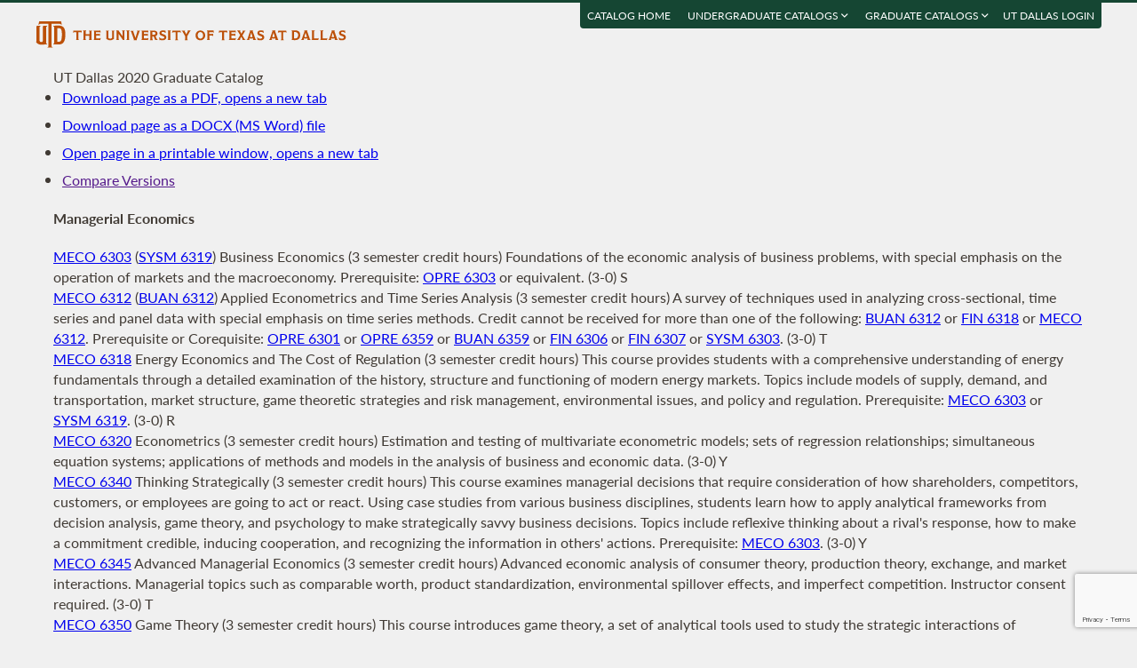

--- FILE ---
content_type: text/html; charset=UTF-8
request_url: https://catalog.utdallas.edu/2020/graduate/courses/meco
body_size: 22079
content:
<!DOCTYPE html>
<html lang="en">
  <head>
    <meta charset="UTF-8">
    <title>Managerial Economics - UT Dallas 2020 Graduate Catalog - The University of Texas at Dallas</title>
    <meta name="author" content="{author}">
    <meta name="revision" content="amtor3 2017-04-03 b">
    <meta name="description" content="UT Dallas 2020 Graduate Catalog" />
    <meta name="keywords" content="UT Dallas 2020 Graduate Catalog University of Texas at Dallas UT Dallas" />
    <meta name="source" content="13-221" />
    <meta name="owner" content="Web Applications and Technology (wat)" />

    <meta property="og:url" content="https://www.utdallas.edu/" />
    <meta property="og:title" content="Managerial Economics - UT Dallas 2020 Graduate Catalog - The University of Texas at Dallas" />
    <meta property="og:description" content="UT Dallas 2020 Graduate Catalog" />
    <meta property="og:image" content="https://dygz37jdyaml.cloudfront.net/images/utd-logo-card.png" />
    <meta property="og:image:width" content="800" />
    <meta property="og:image:height" content="800" />

    <meta name="twitter:card" content="summary" />
    <meta name="twitter:title" content="Managerial Economics - UT Dallas 2020 Graduate Catalog - The University of Texas at Dallas" />
    <meta name="twitter:description" content="UT Dallas 2020 Graduate Catalog" />
    <meta name="twitter:image" content="https://dygz37jdyaml.cloudfront.net/images/utd-logo-card.png" />

    <meta name="viewport" content="width=device-width, initial-scale=1">

    <meta http-equiv="X-UA-Compatible" content="IE=Edge" />
    <!--[if lt IE 9]><script src="https://html5shiv.googlecode.com/svn/trunk/html5.js"></script><![endif]-->

    <link rel="preconnect" href="https://d2jm41oajq77sf.cloudfront.net">

    

    <!-- d2jm41oajq77sf.cloudfront.net -->
    <link href="https://d2jm41oajq77sf.cloudfront.net/css/reset+lato+opensans+fontawesome5+tooltipster4+alertify+amtor3+amtor3-buttons+ptools+eforms+eform-grids+cchosen+selectize+ptgshell+vers-528z" rel="stylesheet" media="all" />
    
    <link href="https://d2jm41oajq77sf.cloudfront.net/css/nekobukku-new+vers-04" rel="stylesheet" type="text/css" media="all" />

    

    <link href="https://dygz37jdyaml.cloudfront.net/images/utd-favicon.svg" rel="icon" type="image/svg+xml" />
    <link href="https://dygz37jdyaml.cloudfront.net/images/utd-favicon.png" rel="apple-touch-icon" />
    
        <script>var ptools_js=[]; var ptools_data={};</script>

    <style>
      .hidden { display: none; }
      
    </style>
    
  </head>
  <body id="amtor3"  data-sidebar="standard">

        <script src="https://code.jquery.com/jquery-3.4.1.min.js" integrity="sha256-CSXorXvZcTkaix6Yvo6HppcZGetbYMGWSFlBw8HfCJo=" crossorigin="anonymous"></script>
    
    
    <script></script>

      <button class="menu-link" aria-label="menu" tabindex="0" aria-label="Open navigation" aria-controls="primary-navigation">
        <div></div>
        <div></div>
        <div></div>
      </button>

    <div id="page-content">
      <header class="page-header">
        <a href="https://www.utdallas.edu" title="The University of Texas at Dallas"><img src="https://dygz37jdyaml.cloudfront.net/images/amtor3/utd-mono-wordmark-inline-v2.svg" class="utd-logo" alt="The University of Texas at Dallas" /></a>
        
        <nav class="top-nav" aria-label="Shortcuts">
          <ul class="inline-list">
            <li class="usability"><a href="#article">Jump to content</a></li>
            <li class="usability"><a href="#primary-navigation">Jump to navigation</a></li>
            <li class="usability"><a href="#search">Jump to search</a></li>
            <li id="catalogs"><a href="https://catalog.utdallas.edu">Catalog Home</a></li>    <li class="topnav__dropdown" id="undergraduate">
        <a href="" title="">Undergraduate Catalogs <i class="far fa-angle-down"></i></a>
        <div class="topnav__dropdownMenu">
            <ul class="topnav__dropdownList">
                <li class="topnav__dropdownItem"><a href="https://catalog.utdallas.edu/2025/undergraduate/home/" class="topnav__dropdownLink">2025 Undergraduate Catalog</a></li><li class="topnav__dropdownItem"><a href="https://catalog.utdallas.edu/2024/undergraduate/home/" class="topnav__dropdownLink">2024 Undergraduate Catalog</a></li><li class="topnav__dropdownItem"><a href="https://catalog.utdallas.edu/2023/undergraduate/home/" class="topnav__dropdownLink">2023 Undergraduate Catalog</a></li><li class="topnav__dropdownItem"><a href="https://catalog.utdallas.edu/2022/undergraduate/home/" class="topnav__dropdownLink">2022 Undergraduate Catalog</a></li><li class="topnav__dropdownItem"><a href="https://catalog.utdallas.edu/2021/undergraduate/home/" class="topnav__dropdownLink">2021 Undergraduate Catalog</a></li><li class="topnav__dropdownItem"><a href="https://catalog.utdallas.edu/2020/undergraduate/home/" class="topnav__dropdownLink">2020 Undergraduate Catalog</a></li><li class="topnav__dropdownItem"><a href="https://catalog.utdallas.edu/2019/undergraduate/home/" class="topnav__dropdownLink">2019 Undergraduate Catalog</a></li><li class="topnav__dropdownItem"><a href="https://catalog.utdallas.edu/2018/undergraduate/home/" class="topnav__dropdownLink">2018 Undergraduate Catalog</a></li><li class="topnav__dropdownItem"><a href="https://catalog.utdallas.edu/2017/undergraduate/home/" class="topnav__dropdownLink">2017 Undergraduate Catalog</a></li><li class="topnav__dropdownItem"><a href="https://catalog.utdallas.edu/2016/undergraduate/home/" class="topnav__dropdownLink">2016 Undergraduate Catalog</a></li>
            </ul>
        </div>
    </li>    <li class="topnav__dropdown" id="graduate">
        <a href="" title="">Graduate Catalogs <i class="far fa-angle-down"></i></a>
        <div class="topnav__dropdownMenu">
            <ul class="topnav__dropdownList">
                <li class="topnav__dropdownItem"><a href="https://catalog.utdallas.edu/2025/graduate/home/" class="topnav__dropdownLink">2025 Graduate Catalog</a></li><li class="topnav__dropdownItem"><a href="https://catalog.utdallas.edu/2024/graduate/home/" class="topnav__dropdownLink">2024 Graduate Catalog</a></li><li class="topnav__dropdownItem"><a href="https://catalog.utdallas.edu/2023/graduate/home/" class="topnav__dropdownLink">2023 Graduate Catalog</a></li><li class="topnav__dropdownItem"><a href="https://catalog.utdallas.edu/2022/graduate/home/" class="topnav__dropdownLink">2022 Graduate Catalog</a></li><li class="topnav__dropdownItem"><a href="https://catalog.utdallas.edu/2021/graduate/home/" class="topnav__dropdownLink">2021 Graduate Catalog</a></li><li class="topnav__dropdownItem"><a href="https://catalog.utdallas.edu/2020/graduate/home/" class="topnav__dropdownLink">2020 Graduate Catalog</a></li><li class="topnav__dropdownItem"><a href="https://catalog.utdallas.edu/2019/graduate/home/" class="topnav__dropdownLink">2019 Graduate Catalog</a></li><li class="topnav__dropdownItem"><a href="https://catalog.utdallas.edu/2018/graduate/home/" class="topnav__dropdownLink">2018 Graduate Catalog</a></li><li class="topnav__dropdownItem"><a href="https://catalog.utdallas.edu/2017/graduate/home/" class="topnav__dropdownLink">2017 Graduate Catalog</a></li><li class="topnav__dropdownItem"><a href="https://catalog.utdallas.edu/2016/graduate/home/" class="topnav__dropdownLink">2016 Graduate Catalog</a></li>
            </ul>
        </div>
    </li><li id="pauth_menu"><a href=""></a></li>
          </ul>
        </nav>
      </header>

      <div class="left-column">

        <div id="ptgshell" style="display:none"></div>

        <article id="article" class="page-body" role="main">
          <span class="minor-head">UT Dallas 2020 Graduate Catalog</span><div id="bukku-page"><h1>Managerial Economics</h1><p id="meco6303"><span class="course_address"><a href="https://catalog.utdallas.edu/2020/graduate/courses/meco6303">MECO 6303</a></span> <span class="course_tccns">(<a href="https://catalog.utdallas.edu/2020/graduate/courses/sysm6319">SYSM 6319</a>)</span> <span class="course_title">Business Economics</span> <span class="course_hours">(3 semester credit hours)</span> Foundations of the economic analysis of business problems, with special emphasis on the operation of markets and the macroeconomy. Prerequisite: <a href="https://catalog.utdallas.edu/2020/graduate/courses/opre6303">OPRE 6303</a> or equivalent. (3-0) S</p><p id="meco6312"><span class="course_address"><a href="https://catalog.utdallas.edu/2020/graduate/courses/meco6312">MECO 6312</a></span> <span class="course_tccns">(<a href="https://catalog.utdallas.edu/2020/graduate/courses/buan6312">BUAN 6312</a>)</span> <span class="course_title">Applied Econometrics and Time Series Analysis</span> <span class="course_hours">(3 semester credit hours)</span> A survey of techniques used in analyzing cross-sectional, time series and panel data with special emphasis on time series methods. Credit cannot be received for more than one of the following: <a href="https://catalog.utdallas.edu/2020/graduate/courses/buan6312">BUAN 6312</a> or <a href="https://catalog.utdallas.edu/2020/graduate/courses/fin6318">FIN 6318</a> or <a href="https://catalog.utdallas.edu/2020/graduate/courses/meco6312">MECO 6312</a>. Prerequisite or Corequisite: <a href="https://catalog.utdallas.edu/2020/graduate/courses/opre6301">OPRE 6301</a> or <a href="https://catalog.utdallas.edu/2020/graduate/courses/opre6359">OPRE 6359</a> or <a href="https://catalog.utdallas.edu/2020/graduate/courses/buan6359">BUAN 6359</a> or <a href="https://catalog.utdallas.edu/2020/graduate/courses/fin6306">FIN 6306</a> or <a href="https://catalog.utdallas.edu/2020/graduate/courses/fin6307">FIN 6307</a> or <a href="https://catalog.utdallas.edu/2020/graduate/courses/sysm6303">SYSM 6303</a>. (3-0) T</p><p id="meco6318"><span class="course_address"><a href="https://catalog.utdallas.edu/2020/graduate/courses/meco6318">MECO 6318</a></span> <span class="course_title">Energy Economics and The Cost of Regulation</span> <span class="course_hours">(3 semester credit hours)</span> This course provides students with a comprehensive understanding of energy fundamentals through a detailed examination of the history, structure and functioning of modern energy markets. Topics include models of supply, demand, and transportation, market structure, game theoretic strategies and risk management, environmental issues, and policy and regulation. Prerequisite: <a href="https://catalog.utdallas.edu/2020/graduate/courses/meco6303">MECO 6303</a> or <a href="https://catalog.utdallas.edu/2020/graduate/courses/sysm6319">SYSM 6319</a>. (3-0) R</p><p id="meco6320"><span class="course_address"><a href="https://catalog.utdallas.edu/2020/graduate/courses/meco6320">MECO 6320</a></span> <span class="course_title">Econometrics</span> <span class="course_hours">(3 semester credit hours)</span> Estimation and testing of multivariate econometric models; sets of regression relationships; simultaneous equation systems; applications of methods and models in the analysis of business and economic data. (3-0) Y</p><p id="meco6340"><span class="course_address"><a href="https://catalog.utdallas.edu/2020/graduate/courses/meco6340">MECO 6340</a></span> <span class="course_title">Thinking Strategically</span> <span class="course_hours">(3 semester credit hours)</span> This course examines managerial decisions that require consideration of how shareholders, competitors, customers, or employees are going to act or react. Using case studies from various business disciplines, students learn how to apply analytical frameworks from decision analysis, game theory, and psychology to make strategically savvy business decisions. Topics include reflexive thinking about a rival's response, how to make a commitment credible, inducing cooperation, and recognizing the information in others' actions. Prerequisite: <a href="https://catalog.utdallas.edu/2020/graduate/courses/meco6303">MECO 6303</a>. (3-0) Y</p><p id="meco6345"><span class="course_address"><a href="https://catalog.utdallas.edu/2020/graduate/courses/meco6345">MECO 6345</a></span> <span class="course_title">Advanced Managerial Economics</span> <span class="course_hours">(3 semester credit hours)</span> Advanced economic analysis of consumer theory, production theory, exchange, and market interactions. Managerial topics such as comparable worth, product standardization, environmental spillover effects, and imperfect competition. Instructor consent required. (3-0) T</p><p id="meco6350"><span class="course_address"><a href="https://catalog.utdallas.edu/2020/graduate/courses/meco6350">MECO 6350</a></span> <span class="course_title">Game Theory</span> <span class="course_hours">(3 semester credit hours)</span> This course introduces game theory, a set of analytical tools used to study the strategic interactions of individuals and institutions. The course covers static and dynamic games, both under complete and incomplete information. Applications include cooperation, price setting under imperfect competition, trust and reputation building, bargaining, auctions, signaling, social preferences and matching markets. (3-0) Y</p><p id="meco6351"><span class="course_address"><a href="https://catalog.utdallas.edu/2020/graduate/courses/meco6351">MECO 6351</a></span> <span class="course_title">Data Science Decision Making</span> <span class="course_hours">(3 semester credit hours)</span> This course prepares students to extract knowledge from data utilizing various statistical and scientific methods. The course explains how to manipulate and analyze data and how to incorporate it into the business decision process. Topics include analyzing the decision to determine what data is needed, evaluating the accuracy of data, structuring a decision problem, and measuring risk and the overall trade-offs. Students will learn a systematic approach to analyze complex decisions and techniques for communicating decision problems and solutions to data savvy business managers. Prerequisite: <a href="https://catalog.utdallas.edu/2020/graduate/courses/opre6301">OPRE 6301</a>. (3-0) Y</p><p id="meco6352"><span class="course_address"><a href="https://catalog.utdallas.edu/2020/graduate/courses/meco6352">MECO 6352</a></span> <span class="course_tccns">(<a href="https://catalog.utdallas.edu/2020/graduate/courses/hmgt6324">HMGT 6324</a> and <a href="https://catalog.utdallas.edu/2020/graduate/courses/ob6332">OB 6332</a> and <a href="https://catalog.utdallas.edu/2020/graduate/courses/sysm6313">SYSM 6313</a>)</span> <span class="course_title">Financial Negotiation and Dispute Resolution</span> <span class="course_hours">(3 semester credit hours)</span> This course explores the theories, processes, and practical techniques of negotiation so that students can successfully negotiate and resolve disputes in a variety of situations including interpersonal, group, and international settings. Emphasis is placed on understanding influence and conflict resolution strategies; identifying interests, issues, and positions of the parties involved; analyzing co-negotiators, their negotiation styles, and the negotiation situations; and managing the dynamics associated with most negotiations. Practical skills are developed through the use of simulations and exercises. (3-0) Y</p><p id="meco6355"><span class="course_address"><a href="https://catalog.utdallas.edu/2020/graduate/courses/meco6355">MECO 6355</a></span> <span class="course_tccns">(<a href="https://catalog.utdallas.edu/2020/graduate/courses/opre6355">OPRE 6355</a>)</span> <span class="course_title">Deal Making Strategies</span> <span class="course_hours">(3 semester credit hours)</span> This course uses experiential hands-on learning to develop students' skills in effectively managing competitive and collaborative business situations. Students will learn: (1) Behavioral principles for effective bargaining. (2) The principles for designing, conducting, and participating in procurement auctions. (3) Methods for increasing cooperation and trust in competitive and collaborative settings. (4) Behavioral principles for designing trading. Each topic in the course will be centered around a set of hands-on business simulations and case studies, in which students will take on the role of market participants working through a business problem. (3-0) R</p><p id="meco6360"><span class="course_address"><a href="https://catalog.utdallas.edu/2020/graduate/courses/meco6360">MECO 6360</a></span> <span class="course_title">Topics in Industrial Organization</span> <span class="course_hours">(3 semester credit hours)</span> Issues in current research on the operation of firms and markets. May be repeated for credit as topics vary (6 semester credit hours maximum). Instructor consent required. (3-0) T</p><p id="meco6368"><span class="course_address"><a href="https://catalog.utdallas.edu/2020/graduate/courses/meco6368">MECO 6368</a></span> <span class="course_title">Advanced Comparative Institutions of Production and Distribution</span> <span class="course_hours">(3 semester credit hours)</span> Economic history of civilization and history of political-economic-business ideas as they impact production and distribution systems. Related examination of the ideas and canonical texts in the development of classical liberalism and its critics. Critical analysis of the principles and methods of current mainstream economics in understanding the business world. (3-0) Y</p><p id="meco6v99"><span class="course_address"><a href="https://catalog.utdallas.edu/2020/graduate/courses/meco6v99">MECO 6V99</a></span> <span class="course_title">Special Topics in Managerial Economics</span> <span class="course_hours">(1-6 semester credit hours)</span> May be lecture, readings, or individualized study. May be repeated for credit as topics vary (6 semester credit hours maximum). Instructor consent required. ([1-6]-0) S</p><p id="meco7311"><span class="course_address"><a href="https://catalog.utdallas.edu/2020/graduate/courses/meco7311">MECO 7311</a></span> <span class="course_title">Advanced Game Theory</span> <span class="course_hours">(3 semester credit hours)</span> This course covers the Nash-equilibrium based solution concepts in Nash and Bayesian-Nash games, including sub-game perfection, forward and backward induction, trembling hand perfection, sequential equilibrium, and the intuitive criterion with applications to discrete and continuous action games. Prerequisites: <a href="https://catalog.utdallas.edu/2020/graduate/courses/meco6345">MECO 6345</a> or equivalent and <a href="https://catalog.utdallas.edu/2020/graduate/courses/meco6350">MECO 6350</a> or equivalent and instructor consent required. (3-0) Y</p><p id="meco7312"><span class="course_address"><a href="https://catalog.utdallas.edu/2020/graduate/courses/meco7312">MECO 7312</a></span> <span class="course_title">Advanced Statistics and Probability</span> <span class="course_hours">(3 semester credit hours)</span> This course introduces the probability theory, including the laws of large numbers and the central limit theorem, statistical inference, the properties of empirical estimators, and various methods of hypothesis testing. The course emphasizes deep understanding and theoretical foundations of the core topics of probability theory and statistical inference. Instructor consent required. (3-0) Y</p><p id="meco7313"><span class="course_address"><a href="https://catalog.utdallas.edu/2020/graduate/courses/meco7313">MECO 7313</a></span> <span class="course_title">Applied Econometrics</span> <span class="course_hours">(3 semester credit hours)</span> This course covers fundamental econometrics concepts using a software package to help students conduct data analysis while learning the various methods in applied econometrics. Instructor consent required. Prerequisite: <a href="https://catalog.utdallas.edu/2020/graduate/courses/meco7312">MECO 7312</a>. (3-0) Y</p><p id="meco7320"><span class="course_address"><a href="https://catalog.utdallas.edu/2020/graduate/courses/meco7320">MECO 7320</a></span> <span class="course_title">Advanced Econometrics</span> <span class="course_hours">(3 semester credit hours)</span> Rigorous treatment of traditional econometrics methods, and introduction to both modern time-series econometrics and advanced non-linear models. Prerequisite: <a href="https://catalog.utdallas.edu/2020/graduate/courses/meco6320">MECO 6320</a>. (3-0) T</p></div><div id="bugz" class="modal-dialog" title="Bugz! Report" style="display: none;">bugz</div><div id="out"></div>
        </article>
                
        

      </div>

      <div class="page-sidebar">

        <form id="search" class="search" method="get" action="/2020/graduate/search">
    <input id="search-field" type="search" value="Search 2020 GRAD Catalog" class="search-field" name="q" aria-label="Search UT Dallas" autocomplete="off" />
    <input id="search-route" type="hidden" value="" name="route" />
    <input id="search-token" type="hidden" name="_token" value="af4a19d8aa54ea6b8f8a1216d6e79928fad1fa67d69e73f3" /> 
    <button type="submit" width="30" height="30" class="search-button" aria-label="Search UTD"><i class="fas fa-search"></i></button>
</form>
        
        <nav id="primary-navigation" aria-label="Primary">
          <dl>
            <dl class="nav-group" style="">
    <dt id="4242517" class="nav-item stopbubble  lev1 enode" ><span>2020 Graduate Catalog</span></dt>
    <dl class="nav-group" style="">
        <dt id="1694698186" class="nav-item stopbubble closed foldable lev2 enode" onclick="return false;" ><button>General Information</button></dt>
        <dl class="nav-group" style=" display: none;">
            <dd id="938643907"  class="nav-item stopbubble  lev3 inode" ><a href="/2020/graduate/home" class=""  aria-label="About the 2020 Catalog">About the 2020 Catalog</a></dd>
            <dd id="3249290769"  class="nav-item stopbubble  lev3 inode" ><a href="/2020/graduate/home/about-utdallas" class=""  aria-label="About UT Dallas">About UT Dallas</a></dd>
            <dt id="861079443" class="nav-item stopbubble closed foldable lev3 enode" onclick="return false;" ><button>University Officers</button></dt>
            <dl class="nav-group" style=" display: none;">
                <dd id="4265571025"  class="nav-item stopbubble external lev4 inode" ><a href="https://www.utdallas.edu/president/about/" class=" external"  aria-label="President">President</a></dd>
                <dd id="711338879"  class="nav-item stopbubble external lev4 inode" ><a href="https://www.utdallas.edu/president/cabinet/" class=" external"  aria-label="President's Cabinet">President's Cabinet</a></dd>
                <dd id="1983369985"  class="nav-item stopbubble  lev4 inode" ><a href="/2020/graduate/home/university-officers" class=""  aria-label="Administrative Officers/Deans">Administrative Officers/Deans</a></dd>
            </dl>
            <dd id="1418658013"  class="nav-item stopbubble external lev3 inode" ><a href="https://www.utsystem.edu/board-of-regents/current-regents" class=" external"  aria-label="UT System Regents">UT System Regents</a></dd>
            <dd id="2805330226"  class="nav-item stopbubble external lev3 inode" ><a href="http://www.utdallas.edu/directory/" class=" external"  aria-label="Contact Information">Contact Information</a></dd>
            <dd id="1951409648"  class="nav-item stopbubble  lev3 inode" ><a href="/2020/graduate/home/faculty-roster" class=""  aria-label="Faculty Roster">Faculty Roster</a></dd>
            <dd id="2753374999"  class="nav-item stopbubble  lev3 inode" ><a href="/2020/graduate/search" class=""  aria-label="Search 2020 Graduate Catalog">Search 2020 Graduate Catalog</a></dd>
        </dl>
        <dt id="24730692"  class="nav-item stopbubble expanded foldable lev2 enode" ><a href="/2020/graduate/programs" class=""  aria-label="Graduate Programs">Graduate Programs</a></dt>
        <dl class="nav-group" style="">
            <dt id="1356902218" class="nav-item stopbubble closed foldable lev3 enode" onclick="return false;" ><button>Arts and Humanities</button></dt>
            <dl class="nav-group" style=" display: none;">
                <dd id="3151558340"  class="nav-item stopbubble  lev4 inode" ><a href="/2020/graduate/programs/ah" class=""  aria-label="About Arts and Humanities">About Arts and Humanities</a></dd>
                <dt id="4214044225" class="nav-item stopbubble closed foldable lev4 enode" onclick="return false;" ><button>Art History</button></dt>
                <dl class="nav-group" style=" display: none;">
                    <dd id="3420591307"  class="nav-item stopbubble  lev5 inode" ><a href="/2020/graduate/programs/ah/art-history" class=""  aria-label="Art History Program">Art History Program</a></dd>
                    <dd id="2339931266"  class="nav-item stopbubble  lev5 inode" ><a href="/2020/graduate/programs/ah/art-history#art-history-ma" class=""  aria-label="Art History (MA)">Art History (MA)</a></dd>
                </dl>
                <dt id="2093079247" class="nav-item stopbubble closed foldable lev4 enode" onclick="return false;" ><button>History</button></dt>
                <dl class="nav-group" style=" display: none;">
                    <dd id="1173340668"  class="nav-item stopbubble  lev5 inode" ><a href="/2020/graduate/programs/ah/history" class=""  aria-label="History Program">History Program</a></dd>
                    <dd id="3093608318"  class="nav-item stopbubble  lev5 inode" ><a href="/2020/graduate/programs/ah/history#history-ma" class=""  aria-label="History (MA)">History (MA)</a></dd>
                </dl>
                <dt id="4069610865" class="nav-item stopbubble closed foldable lev4 enode" onclick="return false;" ><button>History of Ideas</button></dt>
                <dl class="nav-group" style=" display: none;">
                    <dd id="1490351864"  class="nav-item stopbubble  lev5 inode" ><a href="/2020/graduate/programs/ah/history-of-ideas" class=""  aria-label="History of Ideas Program">History of Ideas Program</a></dd>
                    <dd id="1491355818"  class="nav-item stopbubble  lev5 inode" ><a href="/2020/graduate/programs/ah/history-of-ideas#history-of-ideas-ma" class=""  aria-label="History of Ideas (MA)">History of Ideas (MA)</a></dd>
                    <dd id="1807380248"  class="nav-item stopbubble  lev5 inode" ><a href="/2020/graduate/programs/ah/history-of-ideas#history-of-ideas-phd" class=""  aria-label="History of Ideas (PhD)">History of Ideas (PhD)</a></dd>
                </dl>
                <dt id="1554191509" class="nav-item stopbubble closed foldable lev4 enode" onclick="return false;" ><button>Humanities</button></dt>
                <dl class="nav-group" style=" display: none;">
                    <dd id="151777072"  class="nav-item stopbubble  lev5 inode" ><a href="/2020/graduate/programs/ah/humanities" class=""  aria-label="Humanities Program">Humanities Program</a></dd>
                    <dd id="2243885941"  class="nav-item stopbubble  lev5 inode" ><a href="/2020/graduate/programs/ah/humanities#humanities-ma" class=""  aria-label="Humanities (MA)">Humanities (MA)</a></dd>
                    <dd id="2097937134"  class="nav-item stopbubble  lev5 inode" ><a href="/2020/graduate/programs/ah/humanities#humanities-phd" class=""  aria-label="Humanities (PhD)">Humanities (PhD)</a></dd>
                    <dd id="4172788595"  class="nav-item stopbubble  lev5 inode" ><a href="/2020/graduate/programs/ah/humanities#holocaust-cert" class=""  aria-label="Certificate in Holocaust Studies">Certificate in Holocaust Studies</a></dd>
                </dl>
                <dt id="1556964818" class="nav-item stopbubble closed foldable lev4 enode" onclick="return false;" ><button>Latin American Studies</button></dt>
                <dl class="nav-group" style=" display: none;">
                    <dd id="1984843565"  class="nav-item stopbubble  lev5 inode" ><a href="/2020/graduate/programs/ah/latin-american-studies" class=""  aria-label="Latin American Studies Program">Latin American Studies Program</a></dd>
                    <dd id="3338757641"  class="nav-item stopbubble  lev5 inode" ><a href="/2020/graduate/programs/ah/latin-american-studies#latin-american-studies-ma" class=""  aria-label="Latin American Studies (MA)">Latin American Studies (MA)</a></dd>
                </dl>
                <dt id="671672683" class="nav-item stopbubble closed foldable lev4 enode" onclick="return false;" ><button>Literature</button></dt>
                <dl class="nav-group" style=" display: none;">
                    <dd id="3634658945"  class="nav-item stopbubble  lev5 inode" ><a href="/2020/graduate/programs/ah/literature" class=""  aria-label="Literature Program">Literature Program</a></dd>
                    <dd id="3590179071"  class="nav-item stopbubble  lev5 inode" ><a href="/2020/graduate/programs/ah/literature#literature-ma" class=""  aria-label="Literature (MA)">Literature (MA)</a></dd>
                    <dd id="1882641379"  class="nav-item stopbubble  lev5 inode" ><a href="/2020/graduate/programs/ah/literature#literature-phd" class=""  aria-label="Literature (PhD)">Literature (PhD)</a></dd>
                </dl>
                <dt id="1351526746" class="nav-item stopbubble closed foldable lev4 enode" onclick="return false;" ><button>Visual and Performing Arts</button></dt>
                <dl class="nav-group" style=" display: none;">
                    <dd id="2199130149"  class="nav-item stopbubble  lev5 inode" ><a href="/2020/graduate/programs/ah/visual-and-performing-arts" class=""  aria-label="Visual and Performing Arts Program">Visual and Performing Arts Program</a></dd>
                    <dd id="3334303223"  class="nav-item stopbubble  lev5 inode" ><a href="/2020/graduate/programs/ah/visual-and-performing-arts#visual-and-performing-arts-ma" class=""  aria-label="Visual and Performing Arts (MA)">Visual and Performing Arts (MA)</a></dd>
                    <dd id="2130582388"  class="nav-item stopbubble  lev5 inode" ><a href="/2020/graduate/programs/ah/visual-and-performing-arts#visual-and-performing-arts-phd" class=""  aria-label="Visual and Performing Arts (PhD)">Visual and Performing Arts (PhD)</a></dd>
                </dl>
                <dt id="3934066498" class="nav-item stopbubble closed foldable lev4 enode" onclick="return false;" ><button>ARHM Certificates</button></dt>
                <dl class="nav-group" style=" display: none;">
                    <dd id="4090217304"  class="nav-item stopbubble  lev5 inode" ><a href="/2020/graduate/programs/ah/humanities#holocaust-cert" class=""  aria-label="Certificate in Holocaust Studies">Certificate in Holocaust Studies</a></dd>
                </dl>
            </dl>
            <dt id="3559632637" class="nav-item stopbubble closed foldable lev3 enode" onclick="return false;" ><button>Arts, Technology, and Emerging Communication</button></dt>
            <dl class="nav-group" style=" display: none;">
                <dd id="15167324"  class="nav-item stopbubble  lev4 inode" ><a href="/2020/graduate/programs/atec" class=""  aria-label="About Arts, Technology, and Emerging Communication">About Arts, Technology, and Emerging Communication</a></dd>
                <dt id="365711942" class="nav-item stopbubble closed foldable lev4 enode" onclick="return false;" ><button>Master of Arts in ATEC (MA)</button></dt>
                <dl class="nav-group" style=" display: none;">
                    <dd id="2499993208"  class="nav-item stopbubble  lev5 inode" ><a href="/2020/graduate/programs/atec/arts-technology-and-emerging-communication-ma#interaction-design" class=""  aria-label="Arts, Technology, and Emerging Communication - Interaction Design (MA)">Arts, Technology, and Emerging Communication - Interaction Design (MA)</a></dd>
                    <dd id="1628605764"  class="nav-item stopbubble  lev5 inode" ><a href="/2020/graduate/programs/atec/arts-technology-and-emerging-communication-ma#emerging-media-studies" class=""  aria-label="Arts, Technology, and Emerging Communication - Emerging Media Studies (MA)">Arts, Technology, and Emerging Communication - Emerging Media Studies (MA)</a></dd>
                </dl>
                <dt id="945553523" class="nav-item stopbubble closed foldable lev4 enode" onclick="return false;" ><button>Master of Fine Arts in ATEC (MFA)</button></dt>
                <dl class="nav-group" style=" display: none;">
                    <dd id="2515331617"  class="nav-item stopbubble  lev5 inode" ><a href="/2020/graduate/programs/atec/arts-technology-and-emerging-communication-mfa#animation" class=""  aria-label="Arts, Technology, and Emerging Communication - Animation (MFA)">Arts, Technology, and Emerging Communication - Animation (MFA)</a></dd>
                    <dd id="2568355779"  class="nav-item stopbubble  lev5 inode" ><a href="/2020/graduate/programs/atec/arts-technology-and-emerging-communication-mfa#creative-practice" class=""  aria-label="Arts, Technology, and Emerging Communication - Creative Practice (MFA)">Arts, Technology, and Emerging Communication - Creative Practice (MFA)</a></dd>
                    <dd id="3690954869"  class="nav-item stopbubble  lev5 inode" ><a href="/2020/graduate/programs/atec/arts-technology-and-emerging-communication-mfa#game-development" class=""  aria-label="Arts, Technology, and Emerging Communication - Game Development (MFA)">Arts, Technology, and Emerging Communication - Game Development (MFA)</a></dd>
                </dl>
                <dd id="3259754833"  class="nav-item stopbubble  lev4 inode" ><a href="/2020/graduate/programs/atec/arts-technology-and-emerging-communication-ma#doctor-of-philosophy-in-arts-and-technology" class=""  aria-label="Doctor of Philosophy in ATEC (PhD)">Doctor of Philosophy in ATEC (PhD)</a></dd>
            </dl>
            <dt id="1979634169" class="nav-item stopbubble closed foldable lev3 enode" onclick="return false;" ><button>Behavioral and Brain Sciences</button></dt>
            <dl class="nav-group" style=" display: none;">
                <dd id="2069861049"  class="nav-item stopbubble  lev4 inode" ><a href="/2020/graduate/programs/bbs" class=""  aria-label="About Behavioral and Brain Sciences">About Behavioral and Brain Sciences</a></dd>
                <dd id="2722891869"  class="nav-item stopbubble  lev4 inode" ><a href="/2020/graduate/programs/bbs/doctoral-programs" class=""  aria-label="BBS Doctoral Programs">BBS Doctoral Programs</a></dd>
                <dt id="2864326771" class="nav-item stopbubble closed foldable lev4 enode" onclick="return false;" ><button>Neuroscience</button></dt>
                <dl class="nav-group" style=" display: none;">
                    <dd id="2337484253"  class="nav-item stopbubble  lev5 inode" ><a href="/2020/graduate/programs/bbs/applied-cognition-and-neuroscience" class=""  aria-label="Applied Cognition and Neuroscience (MS)">Applied Cognition and Neuroscience (MS)</a></dd>
                </dl>
                <dt id="1604095857" class="nav-item stopbubble closed foldable lev4 enode" onclick="return false;" ><button>Human Development and Early Childhood Disorders</button></dt>
                <dl class="nav-group" style=" display: none;">
                    <dd id="820693437"  class="nav-item stopbubble  lev5 inode" ><a href="/2020/graduate/programs/bbs/human-development-and-early-childhood-disorders" class=""  aria-label="Human Development and Early Childhood Disorders (MS)">Human Development and Early Childhood Disorders (MS)</a></dd>
                </dl>
                <dt id="4109533817" class="nav-item stopbubble closed foldable lev4 enode" onclick="return false;" ><button>Psychology</button></dt>
                <dl class="nav-group" style=" display: none;">
                    <dd id="1542308135"  class="nav-item stopbubble  lev5 inode" ><a href="/2020/graduate/programs/bbs/psychology" class=""  aria-label="Psychology (MS)">Psychology (MS)</a></dd>
                </dl>
                <dt id="2693176753" class="nav-item stopbubble closed foldable lev4 enode" onclick="return false;" ><button>Speech, Language and Hearing Sciences</button></dt>
                <dl class="nav-group" style=" display: none;">
                    <dd id="4232905886"  class="nav-item stopbubble  lev5 inode" ><a href="/2020/graduate/programs/bbs/speech-language-pathology" class=""  aria-label="Speech-Language Pathology (MS)">Speech-Language Pathology (MS)</a></dd>
                    <dd id="1991309807"  class="nav-item stopbubble  lev5 inode" ><a href="/2020/graduate/programs/bbs/audiology" class=""  aria-label="Audiology (AuD)">Audiology (AuD)</a></dd>
                </dl>
            </dl>
            <dt id="1984063238" class="nav-item stopbubble closed foldable lev3 enode" onclick="return false;" ><button>Economic, Political and Policy Sciences</button></dt>
            <dl class="nav-group" style=" display: none;">
                <dd id="2112389010"  class="nav-item stopbubble  lev4 inode" ><a href="/2020/graduate/programs/epps" class=""  aria-label="About Economic, Political and Policy Sciences">About Economic, Political and Policy Sciences</a></dd>
                <dt id="1744903162" class="nav-item stopbubble closed foldable lev4 enode" onclick="return false;" ><button>Criminology</button></dt>
                <dl class="nav-group" style=" display: none;">
                    <dd id="3112752701"  class="nav-item stopbubble  lev5 inode" ><a href="/2020/graduate/programs/epps/criminology#criminology-phd" class=""  aria-label="Criminology (PhD)">Criminology (PhD)</a></dd>
                    <dd id="2489442756"  class="nav-item stopbubble  lev5 inode" ><a href="/2020/graduate/programs/epps/criminology#criminology-ms" class=""  aria-label="Criminology (MS)">Criminology (MS)</a></dd>
                    <dd id="380224324"  class="nav-item stopbubble  lev5 inode" ><a href="/2020/graduate/programs/epps/criminology#justice-administration-and-leadership-ms" class=""  aria-label="Justice Administration and Leadership (MS)">Justice Administration and Leadership (MS)</a></dd>
                </dl>
                <dt id="927100913" class="nav-item stopbubble closed foldable lev4 enode" onclick="return false;" ><button>Economics</button></dt>
                <dl class="nav-group" style=" display: none;">
                    <dd id="2012726704"  class="nav-item stopbubble  lev5 inode" ><a href="/2020/graduate/programs/epps/economics#economics-phd" class=""  aria-label="Economics (PhD)">Economics (PhD)</a></dd>
                    <dd id="2325148595"  class="nav-item stopbubble  lev5 inode" ><a href="/2020/graduate/programs/epps/economics#economics-ms" class=""  aria-label="Economics (MS)">Economics (MS)</a></dd>
                </dl>
                <dt id="1639183456" class="nav-item stopbubble closed foldable lev4 enode" onclick="return false;" ><button>Geospatial Information Sciences</button></dt>
                <dl class="nav-group" style=" display: none;">
                    <dd id="496970631"  class="nav-item stopbubble  lev5 inode" ><a href="/2020/graduate/programs/epps/geospatial-information-science#doctor-of-philosophy-in-geospatial-information-sciences" class=""  aria-label="Geospatial Information Sciences (PhD)">Geospatial Information Sciences (PhD)</a></dd>
                    <dd id="1381512866"  class="nav-item stopbubble  lev5 inode" ><a href="/2020/graduate/programs/epps/geospatial-information-science#master-of-science-in-geospatial-information-sciences" class=""  aria-label="Geospatial Information Sciences (MS)">Geospatial Information Sciences (MS)</a></dd>
                </dl>
                <dt id="386064526" class="nav-item stopbubble closed foldable lev4 enode" onclick="return false;" ><button>Political Science</button></dt>
                <dl class="nav-group" style=" display: none;">
                    <dd id="827906034"  class="nav-item stopbubble  lev5 inode" ><a href="/2020/graduate/programs/epps/political-science#political-science-phd" class=""  aria-label="Political Science (PhD)">Political Science (PhD)</a></dd>
                    <dt id="3213080916" class="nav-item stopbubble closed foldable lev5 enode" onclick="return false;" ><button>Political Science (MA)</button></dt>
                    <dl class="nav-group" style=" display: none;">
                        <dd id="2770706404"  class="nav-item stopbubble  lev6 inode" ><a href="/2020/graduate/programs/epps/political-science#political-science-ma" class=""  aria-label="Political Science (MA)">Political Science (MA)</a></dd>
                        <dd id="13757084"  class="nav-item stopbubble  lev6 inode" ><a href="/2020/graduate/programs/epps/political-science#law-and-courts-concentration" class=""  aria-label="Political Science (MA) - Law and Courts Concentration">Political Science (MA) - Law and Courts Concentration</a></dd>
                        <dd id="1242822861"  class="nav-item stopbubble  lev6 inode" ><a href="/2020/graduate/programs/epps/political-science#legislative-studies-concentration" class=""  aria-label="Political Science (MA) - Legislative Studies Concentration">Political Science (MA) - Legislative Studies Concentration</a></dd>
                    </dl>
                </dl>
                <dt id="2843623171" class="nav-item stopbubble closed foldable lev4 enode" onclick="return false;" ><button>Public Affairs</button></dt>
                <dl class="nav-group" style=" display: none;">
                    <dd id="1547559245"  class="nav-item stopbubble  lev5 inode" ><a href="/2020/graduate/programs/epps/public-affairs#doctor-of-philosophy-in-public-affairs" class=""  aria-label="Public Affairs (PhD)">Public Affairs (PhD)</a></dd>
                    <dd id="3132276152"  class="nav-item stopbubble  lev5 inode" ><a href="/2020/graduate/programs/epps/public-affairs#master-of-public-affairs" class=""  aria-label="Public Affairs (MPA)">Public Affairs (MPA)</a></dd>
                </dl>
                <dt id="2304985731" class="nav-item stopbubble closed foldable lev4 enode" onclick="return false;" ><button>Public Policy and Political Economy</button></dt>
                <dl class="nav-group" style=" display: none;">
                    <dd id="3031114254"  class="nav-item stopbubble  lev5 inode" ><a href="/2020/graduate/programs/epps/public-policy-and-political-economy#doctor-of-philosophy-in-public-policy-and-political-economy" class=""  aria-label="Public Policy and Political Economy (PhD)">Public Policy and Political Economy (PhD)</a></dd>
                    <dd id="554014126"  class="nav-item stopbubble  lev5 inode" ><a href="/2020/graduate/programs/epps/public-policy-and-political-economy#master-of-science-in-cyber-security-technology-and-policy" class=""  aria-label="Cyber Security, Technology, and Policy (MS)">Cyber Security, Technology, and Policy (MS)</a></dd>
                    <dd id="998841261"  class="nav-item stopbubble  lev5 inode" ><a href="/2020/graduate/programs/epps/public-policy-and-political-economy#master-of-science-in-international-political-economy" class=""  aria-label="International Political Economy (MS)">International Political Economy (MS)</a></dd>
                    <dd id="2758992836"  class="nav-item stopbubble  lev5 inode" ><a href="/2020/graduate/programs/epps/public-policy-and-political-economy/international-political-economy-ms-dual-degree" class=""  aria-label="International Political Economy Dual Degree (MS)">International Political Economy Dual Degree (MS)</a></dd>
                    <dd id="2776249427"  class="nav-item stopbubble  lev5 inode" ><a href="/2020/graduate/programs/epps/public-policy-and-political-economy#master-of-public-policy" class=""  aria-label="Master of Public Policy (MPP)">Master of Public Policy (MPP)</a></dd>
                </dl>
                <dt id="3336899539" class="nav-item stopbubble closed foldable lev4 enode" onclick="return false;" ><button>Social Data Analytics And Research</button></dt>
                <dl class="nav-group" style=" display: none;">
                    <dd id="2044651824"  class="nav-item stopbubble  lev5 inode" ><a href="/2020-graduate/programs/epps/social-data-analytics-and-research" class=""  aria-label="Social Data Analytics And Research (MS)">Social Data Analytics And Research (MS)</a></dd>
                </dl>
                <dt id="1561996356" class="nav-item stopbubble closed foldable lev4 enode" onclick="return false;" ><button>Sociology</button></dt>
                <dl class="nav-group" style=" display: none;">
                    <dd id="1964732702"  class="nav-item stopbubble  lev5 inode" ><a href="/2020/graduate/programs/epps/sociology" class=""  aria-label="Applied Sociology (MS)">Applied Sociology (MS)</a></dd>
                </dl>
                <dt id="1024230017" class="nav-item stopbubble closed foldable lev4 enode" onclick="return false;" ><button>EPPS Certificate Programs</button></dt>
                <dl class="nav-group" style=" display: none;">
                    <dd id="593982596"  class="nav-item stopbubble  lev5 inode" ><a href="/2020/graduate/programs/epps/certificate-programs" class=""  aria-label="About EPPS Certificate Programs">About EPPS Certificate Programs</a></dd>
                    <dd id="3446216104"  class="nav-item stopbubble  lev5 inode" ><a href="/2020/graduate/programs/epps/certificate-programs#economic-and-demographic-data-analysis-cert" class=""  aria-label="Certificate in Economic and Demographic Data Analysis">Certificate in Economic and Demographic Data Analysis</a></dd>
                    <dd id="3127780670"  class="nav-item stopbubble  lev5 inode" ><a href="/2020/graduate/programs/epps/certificate-programs#geographic-information-systems-cert" class=""  aria-label="Certificate in Geographic Information Systems (GIS)">Certificate in Geographic Information Systems (GIS)</a></dd>
                    <dd id="604680349"  class="nav-item stopbubble  lev5 inode" ><a href="/2020/graduate/programs/epps/certificate-programs#geospatial-intelligence-cert" class=""  aria-label="Certificate in Geospatial Intelligence (GeoInt)">Certificate in Geospatial Intelligence (GeoInt)</a></dd>
                    <dd id="1393393675"  class="nav-item stopbubble  lev5 inode" ><a href="/2020/graduate/programs/epps/certificate-programs#local-government-management-cert" class=""  aria-label="Certificate in Local Government Management">Certificate in Local Government Management</a></dd>
                    <dd id="3389313457"  class="nav-item stopbubble  lev5 inode" ><a href="/2020/graduate/programs/epps/certificate-programs#nonprofit-management-cert" class=""  aria-label="Certificate in Nonprofit Management">Certificate in Nonprofit Management</a></dd>
                    <dd id="3171148071"  class="nav-item stopbubble  lev5 inode" ><a href="/2020/graduate/programs/epps/certificate-programs#program-evaluation-cert" class=""  aria-label="Certificate in Program Evaluation">Certificate in Program Evaluation</a></dd>
                    <dd id="767360182"  class="nav-item stopbubble  lev5 inode" ><a href="/2020/graduate/programs/epps/certificate-programs#remote-sensing-cert" class=""  aria-label="Certificate in Remote Sensing">Certificate in Remote Sensing</a></dd>
                </dl>
            </dl>
            <dt id="1772811837" class="nav-item stopbubble closed foldable lev3 enode" onclick="return false;" ><button>Engineering and Computer Science</button></dt>
            <dl class="nav-group" style=" display: none;">
                <dd id="3038527177"  class="nav-item stopbubble  lev4 inode" ><a href="/2020/graduate/programs/ecs" class=""  aria-label="About Engineering and Computer Science">About Engineering and Computer Science</a></dd>
                <dt id="1585338539" class="nav-item stopbubble closed foldable lev4 enode" onclick="return false;" ><button>Bioengineering</button></dt>
                <dl class="nav-group" style=" display: none;">
                    <dd id="405533710"  class="nav-item stopbubble  lev5 inode" ><a href="/2020/graduate/programs/ecs/biomedical-engineering" class=""  aria-label="Department of Bioengineering">Department of Bioengineering</a></dd>
                    <dd id="4203374275"  class="nav-item stopbubble  lev5 inode" ><a href="/2020/graduate/programs/ecs/biomedical-engineering#master-of-science-in-biomedical-engineering" class=""  aria-label="Biomedical Engineering (MS)">Biomedical Engineering (MS)</a></dd>
                    <dd id="662874137"  class="nav-item stopbubble  lev5 inode" ><a href="/2020/graduate/programs/ecs/biomedical-engineering#doctor-of-philosophy-in-biomedical-engineering" class=""  aria-label="Biomedical Engineering (PhD)">Biomedical Engineering (PhD)</a></dd>
                </dl>
                <dt id="2551062674" class="nav-item stopbubble closed foldable lev4 enode" onclick="return false;" ><button>Computer Engineering</button></dt>
                <dl class="nav-group" style=" display: none;">
                    <dd id="1073881824"  class="nav-item stopbubble  lev5 inode" ><a href="/2020/graduate/programs/ecs/computer-engineering" class=""  aria-label="Computer Engineering Program">Computer Engineering Program</a></dd>
                    <dd id="3416255184"  class="nav-item stopbubble  lev5 inode" ><a href="/2020/graduate/programs/ecs/computer-engineering#master-of-science-in-computer-engineering" class=""  aria-label="Computer Engineering (MS)">Computer Engineering (MS)</a></dd>
                    <dd id="2735602763"  class="nav-item stopbubble  lev5 inode" ><a href="/2020/graduate/programs/ecs/computer-engineering#doctor-of-philosophy-in-computer-engineering" class=""  aria-label="Computer Engineering (PhD)">Computer Engineering (PhD)</a></dd>
                </dl>
                <dt id="815368397" class="nav-item stopbubble closed foldable lev4 enode" onclick="return false;" ><button>Computer Science</button></dt>
                <dl class="nav-group" style=" display: none;">
                    <dd id="647100888"  class="nav-item stopbubble  lev5 inode" ><a href="/2020/graduate/programs/ecs/computer-science" class=""  aria-label="Department of Computer Science">Department of Computer Science</a></dd>
                    <dd id="1001874336"  class="nav-item stopbubble  lev5 inode" ><a href="/2020/graduate/programs/ecs/computer-science#master-of-science-in-computer-science" class=""  aria-label="Computer Science (MS)">Computer Science (MS)</a></dd>
                    <dd id="4093158910"  class="nav-item stopbubble  lev5 inode" ><a href="/2020/graduate/programs/ecs/computer-science#doctor-of-philosophy-in-computer-science" class=""  aria-label="Computer Science (PhD)">Computer Science (PhD)</a></dd>
                    <dd id="2926722930"  class="nav-item stopbubble  lev5 inode" ><a href="/2020/graduate/programs/ecs/computer-science#information-assurance-cert" class=""  aria-label="Certificate in Information Assurance">Certificate in Information Assurance</a></dd>
                </dl>
                <dt id="75011050" class="nav-item stopbubble closed foldable lev4 enode" onclick="return false;" ><button>Electrical Engineering</button></dt>
                <dl class="nav-group" style=" display: none;">
                    <dd id="3270191665"  class="nav-item stopbubble  lev5 inode" ><a href="/2020/graduate/programs/ecs/electrical-engineering" class=""  aria-label="Department of Electrical and Computer Engineering">Department of Electrical and Computer Engineering</a></dd>
                    <dd id="2525459747"  class="nav-item stopbubble  lev5 inode" ><a href="/2020/graduate/programs/ecs/electrical-engineering#master-of-science-in-electrical-engineering" class=""  aria-label="Electrical Engineering (MS)">Electrical Engineering (MS)</a></dd>
                    <dd id="2279884658"  class="nav-item stopbubble  lev5 inode" ><a href="/2020/graduate/programs/ecs/electrical-engineering#doctor-of-philosophy-in-electrical-engineering" class=""  aria-label="Electrical Engineering (PhD)">Electrical Engineering (PhD)</a></dd>
                </dl>
                <dt id="2917677885" class="nav-item stopbubble closed foldable lev4 enode" onclick="return false;" ><button>Materials Science and Engineering</button></dt>
                <dl class="nav-group" style=" display: none;">
                    <dd id="1080929381"  class="nav-item stopbubble  lev5 inode" ><a href="/2020/graduate/programs/ecs/materials-science" class=""  aria-label="Department of Materials Science and Engineering">Department of Materials Science and Engineering</a></dd>
                    <dd id="1526586046"  class="nav-item stopbubble  lev5 inode" ><a href="/2020/graduate/programs/ecs/materials-science#master-of-science-in-materials-science-and-engineering" class=""  aria-label="Materials Science and Engineering (MS)">Materials Science and Engineering (MS)</a></dd>
                    <dd id="160879140"  class="nav-item stopbubble  lev5 inode" ><a href="/2020/graduate/programs/ecs/materials-science#doctor-of-philosophy-in-materials-science-and-engineering" class=""  aria-label="Materials Science and Engineering (PhD)">Materials Science and Engineering (PhD)</a></dd>
                </dl>
                <dt id="1641542952" class="nav-item stopbubble closed foldable lev4 enode" onclick="return false;" ><button>Mechanical Engineering</button></dt>
                <dl class="nav-group" style=" display: none;">
                    <dd id="1738446122"  class="nav-item stopbubble  lev5 inode" ><a href="/2020/graduate/programs/ecs/mechanical-engineering" class=""  aria-label="Department of Mechanical Engineering">Department of Mechanical Engineering</a></dd>
                    <dd id="4143638895"  class="nav-item stopbubble  lev5 inode" ><a href="/2020/graduate/programs/ecs/mechanical-engineering#master-of-science-in-mechanical-engineering" class=""  aria-label="Mechanical Engineering (MS)">Mechanical Engineering (MS)</a></dd>
                    <dd id="4176361301"  class="nav-item stopbubble  lev5 inode" ><a href="/2020/graduate/programs/ecs/mechanical-engineering#doctor-of-philosophy-in-mechanical-engineering" class=""  aria-label="Mechanical Engineering (PhD)">Mechanical Engineering (PhD)</a></dd>
                </dl>
                <dt id="3428445599" class="nav-item stopbubble closed foldable lev4 enode" onclick="return false;" ><button>Software Engineering</button></dt>
                <dl class="nav-group" style=" display: none;">
                    <dd id="1669855086"  class="nav-item stopbubble  lev5 inode" ><a href="/2020/graduate/programs/ecs/software-engineering" class=""  aria-label="Department of Computer Science">Department of Computer Science</a></dd>
                    <dd id="3252620057"  class="nav-item stopbubble  lev5 inode" ><a href="/2020/graduate/programs/ecs/software-engineering#master-of-science-in-software-engineering" class=""  aria-label="Software Engineering (MS)">Software Engineering (MS)</a></dd>
                    <dd id="1103087294"  class="nav-item stopbubble  lev5 inode" ><a href="/2020/graduate/programs/ecs/software-engineering#doctor-of-philosophy-in-software-engineering" class=""  aria-label="Software Engineering (PhD)">Software Engineering (PhD)</a></dd>
                    <dd id="3321436979"  class="nav-item stopbubble  lev5 inode" ><a href="/2020/graduate/programs/ecs/software-engineering#executive-masters-of-science-in-software-engineering" class=""  aria-label="Executive Masters of Science in Software Engineering">Executive Masters of Science in Software Engineering</a></dd>
                </dl>
                <dt id="3711577164" class="nav-item stopbubble closed foldable lev4 enode" onclick="return false;" ><button>Systems Engineering</button></dt>
                <dl class="nav-group" style=" display: none;">
                    <dd id="2169906019"  class="nav-item stopbubble  lev5 inode" ><a href="/2020/graduate/programs/ecs/systems-engineering" class=""  aria-label="Department of Systems Engineering">Department of Systems Engineering</a></dd>
                    <dd id="3448766272"  class="nav-item stopbubble  lev5 inode" ><a href="/2020/graduate/programs/ecs/systems-engineering/ms-sem" class=""  aria-label="Systems Engineering and Management (MS-SEM)">Systems Engineering and Management (MS-SEM)</a></dd>
                    <dd id="3832499856"  class="nav-item stopbubble  lev5 inode" ><a href="/2020/graduate/programs/ecs/systems-engineering/executive-ms-sem" class=""  aria-label="Executive Masters in Systems Engineering and Management">Executive Masters in Systems Engineering and Management</a></dd>
                </dl>
                <dt id="2981576071" class="nav-item stopbubble closed foldable lev4 enode" onclick="return false;" ><button>Telecommunications Engineering</button></dt>
                <dl class="nav-group" style=" display: none;">
                    <dd id="2375949797"  class="nav-item stopbubble  lev5 inode" ><a href="/2020/graduate/programs/ecs/telecom-engineering" class=""  aria-label="Telecommunications Engineering Program">Telecommunications Engineering Program</a></dd>
                    <dd id="1483528082"  class="nav-item stopbubble  lev5 inode" ><a href="/2020/graduate/programs/ecs/telecom-engineering#master-of-science-in-telecommunications-engineering" class=""  aria-label="Telecommunications Engineering (MS)">Telecommunications Engineering (MS)</a></dd>
                    <dd id="994848714"  class="nav-item stopbubble  lev5 inode" ><a href="/2020/graduate/programs/ecs/telecom-engineering#doctor-of-philosophy-in-telecommunications-engineering" class=""  aria-label="Telecommunications Engineering (PhD)">Telecommunications Engineering (PhD)</a></dd>
                </dl>
                <dt id="348400620" class="nav-item stopbubble closed foldable lev4 enode" onclick="return false;" ><button>Engineering and Management Graduate Degrees</button></dt>
                <dl class="nav-group" style=" display: none;">
                    <dd id="408609621"  class="nav-item stopbubble  lev5 inode" ><a href="/2020/graduate/programs/ecs/engineering-and-management" class=""  aria-label="Engineering and Management Graduate Degrees">Engineering and Management Graduate Degrees</a></dd>
                    <dd id="681643933"  class="nav-item stopbubble  lev5 inode" ><a href="/2020/graduate/programs/ecs/engineering-and-management#combination-of-msee-and-mba-graduate-degrees" class=""  aria-label="Engineering and Management Graduate Degrees (MSEE+MBA)">Engineering and Management Graduate Degrees (MSEE+MBA)</a></dd>
                    <dd id="1850397666"  class="nav-item stopbubble  lev5 inode" ><a href="/2020/graduate/programs/ecs/engineering-and-management#combination-of-msee-with-ms-graduate-degrees" class=""  aria-label="Engineering and Management Graduate Degrees (MSEE+MS)">Engineering and Management Graduate Degrees (MSEE+MS)</a></dd>
                    <dd id="629912814"  class="nav-item stopbubble  lev5 inode" ><a href="/2020/graduate/programs/ecs/systems-engineering/ms-sem" class=""  aria-label="Systems Engineering and Management (MS-SEM)">Systems Engineering and Management (MS-SEM)</a></dd>
                    <dd id="104369110"  class="nav-item stopbubble  lev5 inode" ><a href="/2020/graduate/programs/ecs/systems-engineering/ms-sem#double-ms-sem-mba" class=""  aria-label="Double MS‐SEM/MBA">Double MS‐SEM/MBA</a></dd>
                    <dd id="1598767827"  class="nav-item stopbubble  lev5 inode" ><a href="/2020/graduate/programs/ecs/systems-engineering/executive-ms-sem" class=""  aria-label="Executive Master’s in Systems Engineering and Management">Executive Master’s in Systems Engineering and Management</a></dd>
                    <dd id="2576352372"  class="nav-item stopbubble  lev5 inode" ><a href="/2020/graduate/programs/ecs/systems-engineering/executive-ms-sem#executive-education-double-ms-sem-mba" class=""  aria-label="Executive Education Double MSSEM/MBA Degrees">Executive Education Double MSSEM/MBA Degrees</a></dd>
                </dl>
                <dt id="2599635256" class="nav-item stopbubble closed foldable lev4 enode" onclick="return false;" ><button>Geospatial Information Sciences</button></dt>
                <dl class="nav-group" style=" display: none;">
                    <dd id="1488331609"  class="nav-item stopbubble  lev5 inode" ><a href="/2020/graduate/programs/ecs/geospatial-information-sciences#doctor-of-philosophy-in-geospatial-information-sciences" class=""  aria-label="Geospatial Information Sciences (PhD)">Geospatial Information Sciences (PhD)</a></dd>
                </dl>
                <dt id="1734855882" class="nav-item stopbubble closed foldable lev4 enode" onclick="return false;" ><button>Industrial Practice Programs</button></dt>
                <dl class="nav-group" style=" display: none;">
                    <dd id="4067448535"  class="nav-item stopbubble  lev5 inode" ><a href="/2020/graduate/programs/ecs/industrial-practice-programs" class=""  aria-label="Industrial Practice Programs (IPP)">Industrial Practice Programs (IPP)</a></dd>
                </dl>
                <dt id="2321273715" class="nav-item stopbubble closed foldable lev4 enode" onclick="return false;" ><button>ECS Certificate Programs</button></dt>
                <dl class="nav-group" style=" display: none;">
                    <dd id="1930658155"  class="nav-item stopbubble  lev5 inode" ><a href="/2020/graduate/programs/jsom/certificate-in-cybersecurity-systems" class=""  aria-label="Certificate in Cybersecurity Systems">Certificate in Cybersecurity Systems</a></dd>
                    <dd id="4143499714"  class="nav-item stopbubble  lev5 inode" ><a href="/2020/graduate/programs/ecs/computer-science#information-assurance-cert" class=""  aria-label="Certificate in Information Assurance">Certificate in Information Assurance</a></dd>
                    <dd id="3779087007"  class="nav-item stopbubble  lev5 inode" ><a href="/2020/graduate/programs/ecs/systems-engineering/ms-sem#certificate-programs" class=""  aria-label="Certificates in Systems Engineering or Systems Management">Certificates in Systems Engineering or Systems Management</a></dd>
                    <dd id="1189162388"  class="nav-item stopbubble  lev5 inode" ><a href="/2020/graduate/programs/ecs/systems-engineering/executive-ms-sem#certificate-programs" class=""  aria-label="Executive Education Certificates in Systems Engineering or Systems Management">Executive Education Certificates in Systems Engineering or Systems Management</a></dd>
                </dl>
            </dl>
            <dt id="308079790" class="nav-item stopbubble closed foldable lev3 enode" onclick="return false;" ><button>Interdisciplinary Studies</button></dt>
            <dl class="nav-group" style=" display: none;">
                <dd id="3831595963"  class="nav-item stopbubble  lev4 inode" ><a href="/2020/graduate/programs/is" class=""  aria-label="About Interdisciplinary Studies">About Interdisciplinary Studies</a></dd>
                <dd id="1994096362"  class="nav-item stopbubble  lev4 inode" ><a href="/2020/graduate/programs/is/post-baccalaureate-program-for-teacher-certification" class=""  aria-label="Post-Baccalaureate Program for Teacher Certification">Post-Baccalaureate Program for Teacher Certification</a></dd>
            </dl>
            <dt id="456325876" class="nav-item stopbubble closed foldable lev3 enode" onclick="return false;" ><button>Jindal School of Management</button></dt>
            <dl class="nav-group" style=" display: none;">
                <dd id="1987359709"  class="nav-item stopbubble  lev4 inode" ><a href="/2020/graduate/programs/jsom" class=""  aria-label="About Jindal School of Management">About Jindal School of Management</a></dd>
                <dd id="2009734862"  class="nav-item stopbubble  lev4 inode" ><a href="/2020/graduate/programs/jsom/accounting" class=""  aria-label="Accounting (MS)">Accounting (MS)</a></dd>
                <dd id="847243071"  class="nav-item stopbubble  lev4 inode" ><a href="/2020/graduate/programs/jsom/business-administration" class=""  aria-label="Business Administration (MBA)">Business Administration (MBA)</a></dd>
                <dd id="4019591811"  class="nav-item stopbubble  lev4 inode" ><a href="/2020/graduate/programs/jsom/business-analytics" class=""  aria-label="Business Analytics (MS)">Business Analytics (MS)</a></dd>
                <dd id="3233683483"  class="nav-item stopbubble  lev4 inode" ><a href="/2020/graduate/programs/jsom/energy-management" class=""  aria-label="Energy Management (MS)">Energy Management (MS)</a></dd>
                <dd id="149262799"  class="nav-item stopbubble  lev4 inode" ><a href="/2020/graduate/programs/jsom/finance" class=""  aria-label="Finance (MS)">Finance (MS)</a></dd>
                <dd id="151383549"  class="nav-item stopbubble  lev4 inode" ><a href="/2020/graduate/programs/jsom/financial-technology-and-analytics" class=""  aria-label="Financial Technology and Analytics (MS)">Financial Technology and Analytics (MS)</a></dd>
                <dt id="3577563299" class="nav-item stopbubble closed foldable lev4 enode" onclick="return false;" ><button>Healthcare Leadership and Management</button></dt>
                <dl class="nav-group" style=" display: none;">
                    <dd id="3448025847"  class="nav-item stopbubble  lev5 inode" ><a href="/2020/graduate/programs/jsom/healthcare-management" class=""  aria-label="Healthcare Leadership and Management (MS)">Healthcare Leadership and Management (MS)</a></dd>
                    <dd id="2638685870"  class="nav-item stopbubble  lev5 inode" ><a href="/2020/graduate/programs/jsom/healthcare-management#healthcare-management-certificate-programs" class=""  aria-label="Healthcare Leadership and Management - Certificate Programs">Healthcare Leadership and Management - Certificate Programs</a></dd>
                </dl>
                <dd id="3471382150"  class="nav-item stopbubble  lev4 inode" ><a href="/2020/graduate/programs/jsom/information-technology-management" class=""  aria-label="Information Technology and Management (MS)">Information Technology and Management (MS)</a></dd>
                <dd id="606781527"  class="nav-item stopbubble  lev4 inode" ><a href="/2020/graduate/programs/jsom/innovation-entrepreneurship" class=""  aria-label="Innovation and Entrepreneurship (MS)">Innovation and Entrepreneurship (MS)</a></dd>
                <dd id="2561015312"  class="nav-item stopbubble  lev4 inode" ><a href="/2020/graduate/programs/jsom/international-management-studies" class=""  aria-label="International Management Studies (MS)">International Management Studies (MS)</a></dd>
                <dd id="476658238"  class="nav-item stopbubble  lev4 inode" ><a href="/2020/graduate/programs/jsom/management-science" class=""  aria-label="Management Science (MS)">Management Science (MS)</a></dd>
                <dd id="1095382908"  class="nav-item stopbubble  lev4 inode" ><a href="/2020/graduate/programs/jsom/marketing" class=""  aria-label="Marketing (MS)">Marketing (MS)</a></dd>
                <dd id="736221640"  class="nav-item stopbubble  lev4 inode" ><a href="/2020/graduate/programs/jsom/supply-chain-management" class=""  aria-label="Supply Chain Management (MS)">Supply Chain Management (MS)</a></dd>
                <dt id="3875074561" class="nav-item stopbubble closed foldable lev4 enode" onclick="return false;" ><button>Systems Engineering and Management (MS)</button></dt>
                <dl class="nav-group" style=" display: none;">
                    <dd id="3898101824"  class="nav-item stopbubble  lev5 inode" ><a href="/2020/graduate/programs/jsom/systems-engineering-and-management/ms-sem" class=""  aria-label="Systems Engineering and Management (MS-SEM)">Systems Engineering and Management (MS-SEM)</a></dd>
                    <dd id="834253755"  class="nav-item stopbubble  lev5 inode" ><a href="/2020/graduate/programs/jsom/systems-engineering-and-management/ms-sem#certificate-programs" class=""  aria-label="Certificates in Systems Engineering or Systems Management">Certificates in Systems Engineering or Systems Management</a></dd>
                    <dd id="1998449635"  class="nav-item stopbubble  lev5 inode" ><a href="/2020/graduate/programs/jsom/systems-engineering-and-management/ms-sem#double-ms-sem-mba" class=""  aria-label="Double MS-SEM/MBA">Double MS-SEM/MBA</a></dd>
                    <dd id="532438003"  class="nav-item stopbubble  lev5 inode" ><a href="/2020/graduate/programs/jsom/systems-engineering-and-management/executive-ms-sem" class=""  aria-label="Executive Masters in Systems Engineering and Management">Executive Masters in Systems Engineering and Management</a></dd>
                </dl>
                <dd id="204781312"  class="nav-item stopbubble  lev4 inode" ><a href="/2020/graduate/programs/jsom/engineering-and-management" class=""  aria-label="Engineering and Management Graduate Degrees (MSEE+MBA/MS/MA)">Engineering and Management Graduate Degrees (MSEE+MBA/MS/MA)</a></dd>
                <dt id="2158558194" class="nav-item stopbubble closed foldable lev4 enode" onclick="return false;" ><button>JSOM Doctoral Programs</button></dt>
                <dl class="nav-group" style=" display: none;">
                    <dd id="1179424646"  class="nav-item stopbubble  lev5 inode" ><a href="/2020/graduate/programs/jsom/phd#international-management-studies-phd" class=""  aria-label="International Management Studies (PhD)">International Management Studies (PhD)</a></dd>
                    <dd id="3729877344"  class="nav-item stopbubble  lev5 inode" ><a href="/2020/graduate/programs/jsom/phd#management-science-phd" class=""  aria-label="Management Science (PhD)">Management Science (PhD)</a></dd>
                </dl>
                <dt id="367352842" class="nav-item stopbubble closed foldable lev4 enode" onclick="return false;" ><button>Executive Education Programs</button></dt>
                <dl class="nav-group" style=" display: none;">
                    <dd id="1773986726"  class="nav-item stopbubble  lev5 inode" ><a href="/2020/graduate/programs/jsom/executive-education" class=""  aria-label="About Executive Education Programs">About Executive Education Programs</a></dd>
                    <dd id="4157412485"  class="nav-item stopbubble  lev5 inode" ><a href="/2020/graduate/programs/jsom/executive-education#emba" class=""  aria-label="Executive MBA (EMBA)">Executive MBA (EMBA)</a></dd>
                    <dd id="2498514124"  class="nav-item stopbubble  lev5 inode" ><a href="/2020/graduate/programs/jsom/executive-education#glemba" class=""  aria-label="Global Leadership MBA (GLEMBA)">Global Leadership MBA (GLEMBA)</a></dd>
                    <dd id="970276435"  class="nav-item stopbubble  lev5 inode" ><a href="/2020/graduate/programs/jsom/executive-education#project-management" class=""  aria-label="Project Management (Cert/MS/EMBA)">Project Management (Cert/MS/EMBA)</a></dd>
                    <dd id="3776298649"  class="nav-item stopbubble  lev5 inode" ><a href="/2020/graduate/programs/jsom/executive-education#product-lifecycle-and-supply-chain-management" class=""  aria-label="Supply Chain Management (Cert/MS/EMBA)">Supply Chain Management (Cert/MS/EMBA)</a></dd>
                    <dt id="920202084" class="nav-item stopbubble closed foldable lev5 enode" onclick="return false;" ><button>Healthcare Leadership and Management</button></dt>
                    <dl class="nav-group" style=" display: none;">
                        <dd id="3865994990"  class="nav-item stopbubble  lev6 inode" ><a href="/2020/graduate/programs/jsom/executive-education#master-of-science-in-healthcare-leadership-and-management" class=""  aria-label="Healthcare Leadership and Management (MS)">Healthcare Leadership and Management (MS)</a></dd>
                        <dd id="2997419794"  class="nav-item stopbubble  lev6 inode" ><a href="/2020/graduate/programs/jsom/executive-education#healthcare-leadership-and-management-executive-mba" class=""  aria-label="Healthcare Leadership and Management Executive MBA (MS/EMBA)">Healthcare Leadership and Management Executive MBA (MS/EMBA)</a></dd>
                        <dd id="3343607171"  class="nav-item stopbubble  lev6 inode" ><a href="/2020/graduate/programs/jsom/executive-education#master-of-science-in-healthcare-leadership-and-management-for-healthcare-professionals" class=""  aria-label="Healthcare Leadership and Management for Healthcare Professionals (MS)">Healthcare Leadership and Management for Healthcare Professionals (MS)</a></dd>
                        <dd id="2836511157"  class="nav-item stopbubble  lev6 inode" ><a href="/2020/graduate/programs/jsom/executive-education#healthcare-leadership-and-management-executive-mba-for-healthcare-professionals" class=""  aria-label="Healthcare Leadership and Management Executive MBA for Healthcare Professionals (MS/EMBA)">Healthcare Leadership and Management Executive MBA for Healthcare Professionals (MS/EMBA)</a></dd>
                    </dl>
                    <dd id="2765810317"  class="nav-item stopbubble  lev5 inode" ><a href="/2020/graduate/programs/jsom/executive-education#organizational-behavior-and-coaching" class=""  aria-label="Organizational Behavior and Coaching (Cert/MS)">Organizational Behavior and Coaching (Cert/MS)</a></dd>
                    <dd id="1564966276"  class="nav-item stopbubble  lev5 inode" ><a href="/2020/graduate/programs/jsom/executive-education#graduate-certificate-in-executive-and-professional-coaching" class=""  aria-label="Executive and Professional Coaching (Cert)">Executive and Professional Coaching (Cert)</a></dd>
                    <dd id="1284449925"  class="nav-item stopbubble  lev5 inode" ><a href="/2020/graduate/programs/jsom/systems-engineering-and-management/executive-ms-sem" class=""  aria-label="Systems Engineering and Management (MS-SEM/Cert)">Systems Engineering and Management (MS-SEM/Cert)</a></dd>
                    <dd id="1480065269"  class="nav-item stopbubble  lev5 inode" ><a href="/2020/graduate/programs/jsom/systems-engineering-and-management/executive-ms-sem#executive-education-double-ms-sem-mba" class=""  aria-label="Double MS-SEM/MBA Degree (MS-SEM+GLEMBA)">Double MS-SEM/MBA Degree (MS-SEM+GLEMBA)</a></dd>
                </dl>
                <dt id="1985876428" class="nav-item stopbubble closed foldable lev4 enode" onclick="return false;" ><button>JSOM Certificate Programs</button></dt>
                <dl class="nav-group" style=" display: none;">
                    <dd id="1893486003"  class="nav-item stopbubble  lev5 inode" ><a href="/2020/graduate/programs/jsom/information-technology-management#graduate-certificate-in-business-intelligence-and-data-mining" class=""  aria-label="Business Intelligence and Data Mining Certificate">Business Intelligence and Data Mining Certificate</a></dd>
                    <dd id="3923057673"  class="nav-item stopbubble  lev5 inode" ><a href="/2020/graduate/programs/jsom/innovation-entrepreneurship#graduate-certificate-in-corporate-innovation" class=""  aria-label="Corporate Innovation Certificate">Corporate Innovation Certificate</a></dd>
                    <dd id="1096322536"  class="nav-item stopbubble  lev5 inode" ><a href="/2020/graduate/programs/jsom/certificate-in-cybersecurity-systems" class=""  aria-label="Cybersecurity Systems Certificate">Cybersecurity Systems Certificate</a></dd>
                    <dd id="2664574111"  class="nav-item stopbubble  lev5 inode" ><a href="/2020/graduate/programs/jsom/information-technology-management#graduate-certificate-in-enterprise-systems" class=""  aria-label="Enterprise Systems Certificate">Enterprise Systems Certificate</a></dd>
                    <dd id="11974972"  class="nav-item stopbubble  lev5 inode" ><a href="/2020/graduate/programs/jsom/executive-education#organizational-behavior-and-coaching" class=""  aria-label="Executive and Professional Coaching Certificate">Executive and Professional Coaching Certificate</a></dd>
                    <dd id="2008123818"  class="nav-item stopbubble  lev5 inode" ><a href="/2020/graduate/programs/jsom/information-technology-management#graduate-certificate-in-healthcare-information-technology" class=""  aria-label="Healthcare Information Technology Certificate">Healthcare Information Technology Certificate</a></dd>
                    <dd id="4005091344"  class="nav-item stopbubble  lev5 inode" ><a href="/2020/graduate/programs/jsom/healthcare-management#healthcare-management-certificate-programs" class=""  aria-label="Lean 6 Sigma Green Belt in Healthcare Management Certificate">Lean 6 Sigma Green Belt in Healthcare Management Certificate</a></dd>
                    <dd id="2579490950"  class="nav-item stopbubble  lev5 inode" ><a href="/2020/graduate/programs/jsom/healthcare-management#healthcare-management-certificate-programs" class=""  aria-label="Lean 6 Sigma Yellow Belt in Healthcare Management Certificate">Lean 6 Sigma Yellow Belt in Healthcare Management Certificate</a></dd>
                    <dd id="2176303052"  class="nav-item stopbubble  lev5 inode" ><a href="/2020/graduate/programs/jsom/executive-education#graduate-certificate-in-negotiation-and-mediation" class=""  aria-label="Negotiation and Mediation Certificate">Negotiation and Mediation Certificate</a></dd>
                    <dd id="151057687"  class="nav-item stopbubble  lev5 inode" ><a href="/2020/graduate/programs/jsom/innovation-entrepreneurship#graduate-certificate-in-new-venture-entrepreneurship" class=""  aria-label="New Venture Entrepreneurship Certificate">New Venture Entrepreneurship Certificate</a></dd>
                    <dd id="2164643095"  class="nav-item stopbubble  lev5 inode" ><a href="/2020/graduate/programs/jsom/executive-education#graduate-certificate-in-organizational-consulting" class=""  aria-label="Organizational Consulting Certificate">Organizational Consulting Certificate</a></dd>
                    <dd id="2114438529"  class="nav-item stopbubble  lev5 inode" ><a href="/2020/graduate/programs/jsom/executive-education#graduate-certificate-in-product-lifecycle-and-supply-chain-management" class=""  aria-label="Product Lifecycle/Supply Chain Management Certificate">Product Lifecycle/Supply Chain Management Certificate</a></dd>
                    <dd id="2797855066"  class="nav-item stopbubble  lev5 inode" ><a href="/2020/graduate/programs/jsom/executive-education#project-management" class=""  aria-label="Project Management Certificate">Project Management Certificate</a></dd>
                    <dd id="589785310"  class="nav-item stopbubble  lev5 inode" ><a href="/2020/graduate/programs/jsom/accounting#graduate-certificate-in-research-foundations-in-accounting" class=""  aria-label="Research Foundations in Accounting Certificate">Research Foundations in Accounting Certificate</a></dd>
                    <dd id="3382731912"  class="nav-item stopbubble  lev5 inode" ><a href="/2020/graduate/programs/jsom/executive-education#graduate-certificate-in-strategic-human-resources" class=""  aria-label="Strategic Human Resources (HR) Certificate">Strategic Human Resources (HR) Certificate</a></dd>
                    <dd id="3519336908"  class="nav-item stopbubble  lev5 inode" ><a href="/2020/graduate/programs/jsom/systems-engineering-and-management/ms-sem#certificate-programs" class=""  aria-label="Systems Engineering or Systems Management Certificates">Systems Engineering or Systems Management Certificates</a></dd>
                    <dd id="1221427318"  class="nav-item stopbubble  lev5 inode" ><a href="/2020/graduate/programs/jsom/systems-engineering-and-management/executive-ms-sem#certificate-programs" class=""  aria-label="Executive Education Certificates in Systems Engineering or Systems Management">Executive Education Certificates in Systems Engineering or Systems Management</a></dd>
                    <dd id="3569027260"  class="nav-item stopbubble  lev5 inode" ><a href="/2020/graduate/programs/jsom/executive-education#graduate-certificate-in-transformational-leadership" class=""  aria-label="Transformational Leadership Certificate">Transformational Leadership Certificate</a></dd>
                </dl>
            </dl>
            <dt id="3576837870" class="nav-item stopbubble closed foldable lev3 enode" onclick="return false;" ><button>Natural Sciences and Mathematics</button></dt>
            <dl class="nav-group" style=" display: none;">
                <dd id="1345344650"  class="nav-item stopbubble  lev4 inode" ><a href="/2020/graduate/programs/nsm" class=""  aria-label="About Natural Sciences and Mathematics">About Natural Sciences and Mathematics</a></dd>
                <dt id="2308648385" class="nav-item stopbubble closed foldable lev4 enode" onclick="return false;" ><button>Biological Sciences</button></dt>
                <dl class="nav-group" style=" display: none;">
                    <dd id="2523484691"  class="nav-item stopbubble  lev5 inode" ><a href="/2020/graduate/programs/nsm/biological-sciences" class=""  aria-label="Department of Biological Sciences">Department of Biological Sciences</a></dd>
                    <dd id="1858502429"  class="nav-item stopbubble  lev5 inode" ><a href="/2020/graduate/programs/nsm/biological-sciences#biotechnology-ms" class=""  aria-label="Biotechnology (MS)">Biotechnology (MS)</a></dd>
                    <dd id="2795596639"  class="nav-item stopbubble  lev5 inode" ><a href="/2020/graduate/programs/nsm/biological-sciences#master-of-science-in-molecular-and-cell-biology" class=""  aria-label="Molecular and Cell Biology (MS)">Molecular and Cell Biology (MS)</a></dd>
                    <dd id="3247130456"  class="nav-item stopbubble  lev5 inode" ><a href="/2020/graduate/programs/nsm/biological-sciences#master-of-science-in-bioinformatics-and-computational-biology" class=""  aria-label="Bioinformatics and Computational Biology (MS)">Bioinformatics and Computational Biology (MS)</a></dd>
                    <dd id="3731315835"  class="nav-item stopbubble  lev5 inode" ><a href="/2020/graduate/programs/nsm/biological-sciences#molecular-and-cell-biology-phd" class=""  aria-label="Molecular and Cell Biology (PhD)">Molecular and Cell Biology (PhD)</a></dd>
                </dl>
                <dt id="237620735" class="nav-item stopbubble closed foldable lev4 enode" onclick="return false;" ><button>Chemistry and Biochemistry</button></dt>
                <dl class="nav-group" style=" display: none;">
                    <dd id="3849146877"  class="nav-item stopbubble  lev5 inode" ><a href="/2020/graduate/programs/nsm/chemistry-and-biochemistry" class=""  aria-label="Department of Chemistry and Biochemistry">Department of Chemistry and Biochemistry</a></dd>
                    <dd id="312531504"  class="nav-item stopbubble  lev5 inode" ><a href="/2020/graduate/programs/nsm/chemistry-and-biochemistry#master-of-science-in-chemistry" class=""  aria-label="Chemistry (MS)">Chemistry (MS)</a></dd>
                    <dd id="64889091"  class="nav-item stopbubble  lev5 inode" ><a href="/2020/graduate/programs/nsm/chemistry-and-biochemistry#doctor-of-philosophy-in-chemistry" class=""  aria-label="Chemistry (PhD)">Chemistry (PhD)</a></dd>
                </dl>
                <dt id="257277816" class="nav-item stopbubble closed foldable lev4 enode" onclick="return false;" ><button>Geosciences</button></dt>
                <dl class="nav-group" style=" display: none;">
                    <dd id="4107456029"  class="nav-item stopbubble  lev5 inode" ><a href="/2020/graduate/programs/nsm/geosciences" class=""  aria-label="Department of Geosciences">Department of Geosciences</a></dd>
                    <dd id="2366378306"  class="nav-item stopbubble  lev5 inode" ><a href="/2020/graduate/programs/nsm/geosciences#master-of-science-in-geosciences" class=""  aria-label="Geosciences (MS)">Geosciences (MS)</a></dd>
                    <dd id="4291524009"  class="nav-item stopbubble  lev5 inode" ><a href="/2020/graduate/programs/nsm/geosciences#master-of-science-in-geospatial-information-sciences" class=""  aria-label="Geospatial Information Sciences (MS)">Geospatial Information Sciences (MS)</a></dd>
                    <dd id="3175783896"  class="nav-item stopbubble  lev5 inode" ><a href="/2020/graduate/programs/nsm/geosciences#doctor-of-philosophy-in-geosciences" class=""  aria-label="Geosciences (PhD)">Geosciences (PhD)</a></dd>
                    <dd id="2329960780"  class="nav-item stopbubble  lev5 inode" ><a href="/2020/graduate/programs/nsm/geosciences#doctor-of-philosophy-in-geospatial-information-sciences" class=""  aria-label="Geospatial Information Sciences (PhD)">Geospatial Information Sciences (PhD)</a></dd>
                </dl>
                <dt id="2197680656" class="nav-item stopbubble closed foldable lev4 enode" onclick="return false;" ><button>Mathematical Sciences</button></dt>
                <dl class="nav-group" style=" display: none;">
                    <dd id="1274985877"  class="nav-item stopbubble  lev5 inode" ><a href="/2020/graduate/programs/nsm/mathematics" class=""  aria-label="Department of Mathematical Sciences">Department of Mathematical Sciences</a></dd>
                    <dd id="639262233"  class="nav-item stopbubble  lev5 inode" ><a href="/2020/graduate/programs/nsm/mathematics#master-of-science-in-mathematics" class=""  aria-label="Mathematics (MS)">Mathematics (MS)</a></dd>
                    <dd id="2268836047"  class="nav-item stopbubble  lev5 inode" ><a href="/2020/graduate/programs/nsm/mathematics#master-of-science-in-statistics" class=""  aria-label="Statistics (MS)">Statistics (MS)</a></dd>
                    <dd id="3654731189"  class="nav-item stopbubble  lev5 inode" ><a href="/2020/graduate/programs/nsm/mathematics#master-of-science-in-actuarial-science" class=""  aria-label="Actuarial Science (MS)">Actuarial Science (MS)</a></dd>
                    <dd id="2525659873"  class="nav-item stopbubble  lev5 inode" ><a href="/2020/graduate/programs/nsm/mathematics#master-of-science-in-bioinformatics-and-computational-biology" class=""  aria-label="Bioinformatics and Computational Biology (MS)">Bioinformatics and Computational Biology (MS)</a></dd>
                    <dd id="1096287211"  class="nav-item stopbubble  lev5 inode" ><a href="/2020/graduate/programs/nsm/mathematics#doctor-of-philosophy-in-mathematics" class=""  aria-label="Mathematics (PhD)">Mathematics (PhD)</a></dd>
                    <dd id="776558052"  class="nav-item stopbubble  lev5 inode" ><a href="/2020/graduate/programs/nsm/mathematics#doctor-of-philosophy-in-statistics" class=""  aria-label="Statistics (PhD)">Statistics (PhD)</a></dd>
                </dl>
                <dt id="3580364480" class="nav-item stopbubble closed foldable lev4 enode" onclick="return false;" ><button>Physics</button></dt>
                <dl class="nav-group" style=" display: none;">
                    <dd id="1136320645"  class="nav-item stopbubble  lev5 inode" ><a href="/2020/graduate/programs/nsm/physics" class=""  aria-label="Department of Physics">Department of Physics</a></dd>
                    <dd id="3799932465"  class="nav-item stopbubble  lev5 inode" ><a href="/2020/graduate/programs/nsm/physics#master-of-science-in-physics" class=""  aria-label="Physics (MS)">Physics (MS)</a></dd>
                    <dd id="1948897041"  class="nav-item stopbubble  lev5 inode" ><a href="/2020/graduate/programs/nsm/physics#doctor-of-philosophy-in-physics" class=""  aria-label="Physics (PhD)">Physics (PhD)</a></dd>
                </dl>
                <dt id="2908878367" class="nav-item stopbubble closed foldable lev4 enode" onclick="return false;" ><button>Science and Mathematics Education</button></dt>
                <dl class="nav-group" style=" display: none;">
                    <dd id="1478878578"  class="nav-item stopbubble  lev5 inode" ><a href="/2020/graduate/programs/nsm/science-and-mathematics-education" class=""  aria-label="Science and Mathematics Education (MA)">Science and Mathematics Education (MA)</a></dd>
                </dl>
                <dt id="2016479854" class="nav-item stopbubble closed foldable lev4 enode" onclick="return false;" ><button>Interdisciplinary Programs</button></dt>
                <dl class="nav-group" style=" display: none;">
                    <dd id="2094531348"  class="nav-item stopbubble  lev5 inode" ><a href="/2020/graduate/programs/nsm/bioinformatics-and-computational-biology" class=""  aria-label="Bioinformatics and Computational Biology (MS)">Bioinformatics and Computational Biology (MS)</a></dd>
                    <dd id="2691119659"  class="nav-item stopbubble  lev5 inode" ><a href="/2020/graduate/programs/nsm/geosciences#master-of-science-in-geospatial-information-sciences" class=""  aria-label="Geospatial Information Sciences (MS)">Geospatial Information Sciences (MS)</a></dd>
                    <dd id="2299080463"  class="nav-item stopbubble  lev5 inode" ><a href="/2020/graduate/programs/nsm/geosciences#doctor-of-philosophy-in-geospatial-information-sciences" class=""  aria-label="Geospatial Information Sciences (PhD)">Geospatial Information Sciences (PhD)</a></dd>
                </dl>
            </dl>
            <dd id="2551231330"  class="nav-item stopbubble  lev3 inode" ><a href="/2020/graduate/programs/graduate-instruction-in-education" class=""  aria-label="Teacher Education Certification">Teacher Education Certification</a></dd>
        </dl>
        <dt id="42952396" class="nav-item stopbubble closed foldable lev2 enode" onclick="return false;" ><button>Graduate Courses</button></dt>
        <dl class="nav-group" style=" display: none;">
            <dd id="330535076"  class="nav-item stopbubble closed foldable lev3 inode" ><a href="/2020/graduate/courses" class=""  aria-label="Graduate Courses by Subject">Graduate Courses by Subject</a></dd>
            <dd id="452747081"  class="nav-item stopbubble  lev3 inode" ><a href="/2020/graduate/courses/school" class=""  aria-label="Graduate Courses by School">Graduate Courses by School</a></dd>
        </dl>
        <dt id="3763817900" class="nav-item stopbubble closed foldable lev2 enode" onclick="return false;" ><button>Graduate Admission</button></dt>
        <dl class="nav-group" style=" display: none;">
            <dd id="2382694917"  class="nav-item stopbubble  lev3 inode" ><a href="/2020/graduate/admission" class=""  aria-label="About Admission">About Admission</a></dd>
            <dd id="2187364651"  class="nav-item stopbubble  lev3 inode" ><a href="/2020/graduate/admission#admission-requirements" class=""  aria-label="Admission Requirements">Admission Requirements</a></dd>
            <dd id="4117215677"  class="nav-item stopbubble  lev3 inode" ><a href="/2020/graduate/admission#admission-requirements-documentation" class=""  aria-label="Admission Requirements Documentation">Admission Requirements Documentation</a></dd>
            <dd id="1795370014"  class="nav-item stopbubble  lev3 inode" ><a href="/2020/graduate/admission#special-admission-requirements" class=""  aria-label="Special Admission Requirements">Special Admission Requirements</a></dd>
            <dd id="3714153607"  class="nav-item stopbubble  lev3 inode" ><a href="/2020/graduate/admission/application" class=""  aria-label="Application Fees and Deadlines">Application Fees and Deadlines</a></dd>
        </dl>
        <dt id="3512838211" class="nav-item stopbubble closed foldable lev2 enode" onclick="return false;" ><button>Tuition and Financial Aid</button></dt>
        <dl class="nav-group" style=" display: none;">
            <dd id="2233194360"  class="nav-item stopbubble  lev3 inode" ><a href="/2020/graduate/tuition-and-financial-aid" class=""  aria-label="About Tuition and Financial Aid">About Tuition and Financial Aid</a></dd>
            <dd id="3327240997"  class="nav-item stopbubble  lev3 inode" ><a href="/2020/graduate/tuition-and-financial-aid/academic-common-market" class=""  aria-label="Academic Common Market">Academic Common Market</a></dd>
            <dd id="1624854969"  class="nav-item stopbubble  lev3 inode" ><a href="/2020/graduate/tuition-and-financial-aid/tuition-refund" class=""  aria-label="Refund of Tuition and Fees">Refund of Tuition and Fees</a></dd>
            <dd id="1581450738"  class="nav-item stopbubble  lev3 inode" ><a href="/2020/graduate/tuition-and-financial-aid/other-fees" class=""  aria-label="Other User Fees">Other User Fees</a></dd>
            <dd id="1596884982"  class="nav-item stopbubble  lev3 inode" ><a href="/2020/graduate/tuition-and-financial-aid/financial-aid" class=""  aria-label="Financial Aid">Financial Aid</a></dd>
            <dd id="208555898"  class="nav-item stopbubble  lev3 inode" ><a href="/2020/graduate/tuition-and-financial-aid/types-of-financial-aid" class=""  aria-label="Types of Financial Aid">Types of Financial Aid</a></dd>
        </dl>
        <dt id="1798233184" class="nav-item stopbubble closed foldable lev2 enode" onclick="return false;" ><button>Policies and Procedures</button></dt>
        <dl class="nav-group" style=" display: none;">
            <dd id="2152402273"  class="nav-item stopbubble  lev3 inode" ><a href="/2020/graduate/policies/list-of-registration-requirements" class=""  aria-label="List of Academic Policies and Procedures">List of Academic Policies and Procedures</a></dd>
            <dt id="846917178" class="nav-item stopbubble closed foldable lev3 enode" onclick="return false;" ><button>Registration and Enrollment</button></dt>
            <dl class="nav-group" style=" display: none;">
                <dd id="728053079"  class="nav-item stopbubble  lev4 inode" ><a href="/2020/graduate/policies/registration-and-enrollment" class=""  aria-label="Registration and Enrollment Requirements">Registration and Enrollment Requirements</a></dd>
                <dd id="2993448173"  class="nav-item stopbubble  lev4 inode" ><a href="/2020/graduate/policies/registration-and-enrollment#orientation" class=""  aria-label="Orientation">Orientation</a></dd>
                <dd id="3312145531"  class="nav-item stopbubble  lev4 inode" ><a href="/2020/graduate/policies/registration-and-enrollment#academic-good-standing" class=""  aria-label="Academic Good Standing">Academic Good Standing</a></dd>
                <dd id="1527759320"  class="nav-item stopbubble  lev4 inode" ><a href="/2020/graduate/policies/registration-and-enrollment#continuous-enrollment" class=""  aria-label="Continuous Enrollment">Continuous Enrollment</a></dd>
                <dd id="3036782836"  class="nav-item stopbubble  lev4 inode" ><a href="/2020/graduate/policies/registration-and-enrollment#dates-of-early-regular-and-late-registration" class=""  aria-label="Registration Dates">Registration Dates</a></dd>
                <dd id="3255210082"  class="nav-item stopbubble  lev4 inode" ><a href="/2020/graduate/policies/registration-and-enrollment#schedule-changes-dropping-adding-and-withdrawing-from-courses" class=""  aria-label="Schedule Changes - Dropping, Adding and Withdrawing From Courses">Schedule Changes - Dropping, Adding and Withdrawing From Courses</a></dd>
                <dd id="1387892211"  class="nav-item stopbubble  lev4 inode" ><a href="/2020/graduate/policies/registration-and-enrollment#paying-fees-as-a-part-of-registration" class=""  aria-label="Registration Fees">Registration Fees</a></dd>
                <dd id="633257317"  class="nav-item stopbubble  lev4 inode" ><a href="/2020/graduate/policies/registration-and-enrollment#leave-of-absence" class=""  aria-label="Leave of Absence">Leave of Absence</a></dd>
                <dd id="33521219"  class="nav-item stopbubble  lev4 inode" ><a href="/2020/graduate/policies/registration-and-enrollment#withdrawal-resignation-from-the-university" class=""  aria-label="Withdrawal (Resignation) from the University">Withdrawal (Resignation) from the University</a></dd>
                <dd id="1995984597"  class="nav-item stopbubble  lev4 inode" ><a href="/2020/graduate/policies/registration-and-enrollment#readmission" class=""  aria-label="Readmission">Readmission</a></dd>
            </dl>
            <dt id="3698626326" class="nav-item stopbubble closed foldable lev3 enode" onclick="return false;" ><button>Cooperative Arrangements</button></dt>
            <dl class="nav-group" style=" display: none;">
                <dd id="3794769845"  class="nav-item stopbubble  lev4 inode" ><a href="/2020/graduate/policies/cooperative-arrangements" class=""  aria-label="Cooperative Arrangements">Cooperative Arrangements</a></dd>
                <dd id="2066138639"  class="nav-item stopbubble  lev4 inode" ><a href="/2020/graduate/policies/cooperative-arrangements#concurrent-enrollment-at-other-public-institutions-of-higher-education" class=""  aria-label="Concurrent Enrollment at Other Public Institutions">Concurrent Enrollment at Other Public Institutions</a></dd>
                <dd id="203552409"  class="nav-item stopbubble  lev4 inode" ><a href="/2020/graduate/policies/cooperative-arrangements#the-university-of-texas-system" class=""  aria-label="The University of Texas System">The University of Texas System</a></dd>
                <dd id="2454020922"  class="nav-item stopbubble  lev4 inode" ><a href="/2020/graduate/policies/cooperative-arrangements#visiting-student-program" class=""  aria-label="Visiting Student Program">Visiting Student Program</a></dd>
                <dd id="3846329260"  class="nav-item stopbubble  lev4 inode" ><a href="/2020/graduate/policies/cooperative-arrangements#texas-a-amp-m-university-system" class=""  aria-label="Texas A&M University System">Texas A&M University System</a></dd>
            </dl>
            <dt id="1108351669" class="nav-item stopbubble closed foldable lev3 enode" onclick="return false;" ><button>Course Policies</button></dt>
            <dl class="nav-group" style=" display: none;">
                <dd id="103032739"  class="nav-item stopbubble  lev4 inode" ><a href="/2020/graduate/policies/course-policies#auditing-courses" class=""  aria-label="Auditing Courses">Auditing Courses</a></dd>
                <dd id="2670556697"  class="nav-item stopbubble  lev4 inode" ><a href="/2020/graduate/policies/course-policies#course-numbering-system" class=""  aria-label="Course Numbering System">Course Numbering System</a></dd>
                <dd id="3895084687"  class="nav-item stopbubble  lev4 inode" ><a href="/2020/graduate/policies/course-policies#course-offerings" class=""  aria-label="Course Offerings">Course Offerings</a></dd>
                <dd id="1984877356"  class="nav-item stopbubble  lev4 inode" ><a href="/2020/graduate/policies/course-policies#frequency-of-course-offerings" class=""  aria-label="Frequency of Course Offerings">Frequency of Course Offerings</a></dd>
                <dd id="21619642"  class="nav-item stopbubble  lev4 inode" ><a href="/2020/graduate/policies/course-policies#course-load" class=""  aria-label="Course Load">Course Load</a></dd>
                <dd id="2554376704"  class="nav-item stopbubble  lev4 inode" ><a href="/2020/graduate/policies/course-policies#repeating-coursework" class=""  aria-label="Repeating Coursework">Repeating Coursework</a></dd>
                <dd id="4014441110"  class="nav-item stopbubble  lev4 inode" ><a href="/2020/graduate/policies/course-policies#final-examinations" class=""  aria-label="Final Examinations">Final Examinations</a></dd>
            </dl>
            <dt id="1717353180" class="nav-item stopbubble closed foldable lev3 enode" onclick="return false;" ><button>Fast Track</button></dt>
            <dl class="nav-group" style=" display: none;">
                <dd id="2065182289"  class="nav-item stopbubble  lev4 inode" ><a href="/2020/graduate/policies/undergraduate-registration-for-graduate-courses/fasttrack" class=""  aria-label="Fast Track Option">Fast Track Option</a></dd>
                <dd id="3968989088"  class="nav-item stopbubble  lev4 inode" ><a href="/2020/graduate/policies/undergraduate-registration-for-graduate-courses/fasttrack#program-requirements" class=""  aria-label="Program Requirements">Program Requirements</a></dd>
                <dd id="1630956300"  class="nav-item stopbubble  lev4 inode" ><a href="/2020/graduate/policies/undergraduate-registration-for-graduate-courses/fasttrack#choice-graduate-degree" class=""  aria-label="Choice of Graduate Degree and Cross-Tracking">Choice of Graduate Degree and Cross-Tracking</a></dd>
                <dd id="3490408918"  class="nav-item stopbubble  lev4 inode" ><a href="/2020/graduate/policies/undergraduate-registration-for-graduate-courses/fasttrack#choice-graduate-course" class=""  aria-label="Choice of Graduate Courses">Choice of Graduate Courses</a></dd>
                <dd id="2122764138"  class="nav-item stopbubble  lev4 inode" ><a href="/2020/graduate/policies/undergraduate-registration-for-graduate-courses/fasttrack#transition" class=""  aria-label="Transition to MA Program After BA Degree">Transition to MA Program After BA Degree</a></dd>
                <dd id="3537186764"  class="nav-item stopbubble  lev4 inode" ><a href="/2020/graduate/policies/undergraduate-registration-for-graduate-courses/fasttrack#transcription" class=""  aria-label="Official Transcription">Official Transcription</a></dd>
            </dl>
            <dt id="890710563" class="nav-item stopbubble closed foldable lev3 enode" onclick="return false;" ><button>Grades</button></dt>
            <dl class="nav-group" style=" display: none;">
                <dd id="1652651730"  class="nav-item stopbubble  lev4 inode" ><a href="/2020/graduate/policies/grades#grades-and-grade-point-average" class=""  aria-label="Grades and Grade Point Average">Grades and Grade Point Average</a></dd>
                <dd id="4220004200"  class="nav-item stopbubble  lev4 inode" ><a href="/2020/graduate/policies/grades#grade-of-i-incomplete" class=""  aria-label="Incomplete Grade">Incomplete Grade</a></dd>
                <dd id="2358188030"  class="nav-item stopbubble  lev4 inode" ><a href="/2020/graduate/policies/grades#grade-changes" class=""  aria-label="Grade Changes">Grade Changes</a></dd>
                <dd id="317424221"  class="nav-item stopbubble  lev4 inode" ><a href="/2020/graduate/policies/grades#pass-fail-grading" class=""  aria-label="Pass/Fail Grading">Pass/Fail Grading</a></dd>
            </dl>
            <dt id="2887678873" class="nav-item stopbubble closed foldable lev3 enode" onclick="return false;" ><button>Military Service</button></dt>
            <dl class="nav-group" style=" display: none;">
                <dt id="323319353"  class="nav-item stopbubble closed foldable lev4 enode" ><a href="/2020/graduate/policies/military#military-service-activation-interruption-of-education" class=""  aria-label="Military Service Activation Interruption of Education">Military Service Activation Interruption of Education</a></dt>
                <dl class="nav-group" style=" display: none;">
                    <dd id="3975930804"  class="nav-item stopbubble  lev5 inode" ><a href="/2020/graduate/policies/military#option-to-remain-enrolled-and-complete-coursework-following-brief-military-service" class=""  aria-label="Remain Enrolled and Complete Coursework Following Brief Military Service">Remain Enrolled and Complete Coursework Following Brief Military Service</a></dd>
                    <dd id="2037128579"  class="nav-item stopbubble  lev5 inode" ><a href="/2020/graduate/policies/military#option-to-withdraw-receive-incomplete-grade-or-receive-final-grade" class=""  aria-label="Withdraw, Receive Incomplete Grade, or Receive Final Grade">Withdraw, Receive Incomplete Grade, or Receive Final Grade</a></dd>
                    <dd id="1615199959"  class="nav-item stopbubble  lev5 inode" ><a href="/2020/graduate/policies/military#readmission-following-military-service" class=""  aria-label="Readmission Following Military Service">Readmission Following Military Service</a></dd>
                </dl>
                <dd id="2116588546"  class="nav-item stopbubble  lev4 inode" ><a href="/2020/graduate/policies/military#delayed-disbursements" class=""  aria-label="Delayed Disbursements From the VA Under Chapter 31 or 33">Delayed Disbursements From the VA Under Chapter 31 or 33</a></dd>
            </dl>
            <dt id="2876489600" class="nav-item stopbubble closed foldable lev3 enode" onclick="return false;" ><button>Undergraduate Registration for Graduate Courses</button></dt>
            <dl class="nav-group" style=" display: none;">
                <dd id="2257241796"  class="nav-item stopbubble  lev4 inode" ><a href="/2020/graduate/policies/undergraduate-registration-for-graduate-courses" class=""  aria-label="Undergraduate Registration">Undergraduate Registration</a></dd>
                <dd id="528717694"  class="nav-item stopbubble  lev4 inode" ><a href="/2020/graduate/policies/undergraduate-registration-for-graduate-courses#undergraduate-degree" class=""  aria-label="Applied Toward an Undergraduate Degree">Applied Toward an Undergraduate Degree</a></dd>
                <dd id="1753524200"  class="nav-item stopbubble  lev4 inode" ><a href="/2020/graduate/policies/undergraduate-registration-for-graduate-courses#future-credit" class=""  aria-label="Possible Future Use as Graduate Credit">Possible Future Use as Graduate Credit</a></dd>
            </dl>
            <dt id="3675867919" class="nav-item stopbubble closed foldable lev3 enode" onclick="return false;" ><button>Other Policies</button></dt>
            <dl class="nav-group" style=" display: none;">
                <dd id="2882262064"  class="nav-item stopbubble  lev4 inode" ><a href="/2020/graduate/policies/transcripts" class=""  aria-label="Academic Record and Official Transcription">Academic Record and Official Transcription</a></dd>
                <dd id="851608970"  class="nav-item stopbubble  lev4 inode" ><a href="/2020/graduate/policies/change-of-address-email-name" class=""  aria-label="Change of Address, Email, or Name">Change of Address, Email, or Name</a></dd>
                <dd id="1170584860"  class="nav-item stopbubble  lev4 inode" ><a href="/2020/graduate/policies/copyrighted-material" class=""  aria-label="Copyrighted Material">Copyrighted Material</a></dd>
                <dd id="3684769983"  class="nav-item stopbubble  lev4 inode" ><a href="/2020/graduate/policies/correspondence" class=""  aria-label="Correspondence - Email">Correspondence - Email</a></dd>
                <dd id="2896564265"  class="nav-item stopbubble  lev4 inode" ><a href="/2020/graduate/policies/criminal-background-check" class=""  aria-label="Criminal Background Check">Criminal Background Check</a></dd>
                <dd id="900678035"  class="nav-item stopbubble  lev4 inode" ><a href="/2020/graduate/policies/emergency-response-fire-safety-security" class=""  aria-label="Emergency Response, Fire Safety, and Security">Emergency Response, Fire Safety, and Security</a></dd>
                <dd id="1118335237"  class="nav-item stopbubble  lev4 inode" ><a href="/2020/graduate/policies/ferpa" class=""  aria-label="FERPA">FERPA</a></dd>
                <dd id="3524750484"  class="nav-item stopbubble  lev4 inode" ><a href="/2020/graduate/policies/hazing" class=""  aria-label="Hazing">Hazing</a></dd>
                <dd id="2769312770"  class="nav-item stopbubble  lev4 inode" ><a href="/2020/graduate/policies/international-travel-policies-services" class=""  aria-label="International Travel, Policies and Services">International Travel, Policies and Services</a></dd>
                <dd id="3534300249"  class="nav-item stopbubble  lev4 inode" ><a href="/2020/graduate/policies/false-alarms" class=""  aria-label="Making a False Alarm or Report">Making a False Alarm or Report</a></dd>
                <dd id="2779649231"  class="nav-item stopbubble  lev4 inode" ><a href="/2020/graduate/policies/religious-holy-days" class=""  aria-label="Religious Holy Days">Religious Holy Days</a></dd>
                <dd id="1017595253"  class="nav-item stopbubble  lev4 inode" ><a href="/2020/graduate/policies/clery-act" class=""  aria-label="Student-Right-To-Know and Campus Security Act (Clery Act)">Student-Right-To-Know and Campus Security Act (Clery Act)</a></dd>
                <dd id="1268807139"  class="nav-item stopbubble  lev4 inode" ><a href="/2020/graduate/policies/student-travel" class=""  aria-label="Student Travel Policy">Student Travel Policy</a></dd>
                <dd id="3586449472"  class="nav-item stopbubble  lev4 inode" ><a href="/2020/graduate/policies/use-of-facilities" class=""  aria-label="Use of Facilities">Use of Facilities</a></dd>
            </dl>
            <dt id="2425739009" class="nav-item stopbubble closed foldable lev3 enode" onclick="return false;" ><button>Graduate Degree Program Policies and Procedures</button></dt>
            <dl class="nav-group" style=" display: none;">
                <dd id="3479777857"  class="nav-item stopbubble  lev4 inode" ><a href="/2020/graduate/policies" class=""  aria-label="List of Graduate Degree Program Policies and Procedures">List of Graduate Degree Program Policies and Procedures</a></dd>
                <dt id="857841215" class="nav-item stopbubble closed foldable lev4 enode" onclick="return false;" ><button>Graduate Degree Program Policies</button></dt>
                <dl class="nav-group" style=" display: none;">
                    <dd id="4031690660"  class="nav-item stopbubble  lev5 inode" ><a href="/2020/graduate/policies/policy#program-of-studies-degree-plan" class=""  aria-label="Program of Studies/Degree Plan">Program of Studies/Degree Plan</a></dd>
                    <dd id="2006003211"  class="nav-item stopbubble  lev5 inode" ><a href="/2020/graduate/policies/policy#milestones-agreement-form" class=""  aria-label="Milestones Agreement Form">Milestones Agreement Form</a></dd>
                    <dd id="85373886"  class="nav-item stopbubble  lev5 inode" ><a href="/2020/graduate/policies/policy#change-of-program" class=""  aria-label="Change of Program">Change of Program</a></dd>
                    <dd id="1531155415"  class="nav-item stopbubble  lev5 inode" ><a href="/2020/graduate/policies/policy#transfer-of-credit" class=""  aria-label="Transfer of Credit">Transfer of Credit</a></dd>
                    <dd id="1275332769"  class="nav-item stopbubble  lev5 inode" ><a href="/2020/graduate/policies/policy#general-degree-requirements" class=""  aria-label="General Degree Requirements">General Degree Requirements</a></dd>
                    <dd id="1417927521"  class="nav-item stopbubble  lev5 inode" ><a href="/2020/graduate/policies/policy#required-semester-credit-hours" class=""  aria-label="Required Semester Credit Hours">Required Semester Credit Hours</a></dd>
                    <dd id="4124648651"  class="nav-item stopbubble  lev5 inode" ><a href="/2020/graduate/policies/policy#required-grade-point-average" class=""  aria-label="Required Grade Point Average">Required Grade Point Average</a></dd>
                    <dd id="3891376003"  class="nav-item stopbubble  lev5 inode" ><a href="/2020/graduate/policies/policy#registration-requirements-examinations-or-proposal-presentation" class=""  aria-label="Registration Requirements">Registration Requirements</a></dd>
                    <dd id="2993455232"  class="nav-item stopbubble  lev5 inode" ><a href="/2020/graduate/policies/policy#time-limits" class=""  aria-label="Time Limits">Time Limits</a></dd>
                    <dd id="2622703555"  class="nav-item stopbubble  lev5 inode" ><a href="/2020/graduate/policies/policy#additional-master-s-degrees" class=""  aria-label="Additional Master's Degrees">Additional Master's Degrees</a></dd>
                    <dd id="1152469619"  class="nav-item stopbubble  lev5 inode" ><a href="/2020/graduate/policies/policy#supervising-committee-for-thesis-and-dissertation" class=""  aria-label="Supervising Committee for Thesis and Dissertation">Supervising Committee for Thesis and Dissertation</a></dd>
                    <dd id="2113175929"  class="nav-item stopbubble  lev5 inode" ><a href="/2020/graduate/policies/policy#masters-thesis" class=""  aria-label="Master's Thesis">Master's Thesis</a></dd>
                    <dd id="846598552"  class="nav-item stopbubble  lev5 inode" ><a href="/2020/graduate/policies/policy#admission-to-doctoral-candidacy" class=""  aria-label="Admission to Doctoral Candidacy">Admission to Doctoral Candidacy</a></dd>
                    <dd id="23732293"  class="nav-item stopbubble  lev5 inode" ><a href="/2020/graduate/policies/policy#doctoral-dissertation" class=""  aria-label="Doctoral Dissertation">Doctoral Dissertation</a></dd>
                    <dd id="135236145"  class="nav-item stopbubble  lev5 inode" ><a href="/2020/graduate/policies/policy#final-oral-examination-for-doctoral-candidates" class=""  aria-label="Final Oral Examination for Doctoral Candidates">Final Oral Examination for Doctoral Candidates</a></dd>
                    <dd id="3800529271"  class="nav-item stopbubble  lev5 inode" ><a href="/2020/graduate/policies/policy#required-copies-of-dissertation-and-thesis" class=""  aria-label="Required Copies of Dissertation and Thesis">Required Copies of Dissertation and Thesis</a></dd>
                    <dd id="718451793"  class="nav-item stopbubble  lev5 inode" ><a href="/2020/graduate/policies/policy#intellectual-property-rights" class=""  aria-label="Intellectual Property Rights">Intellectual Property Rights</a></dd>
                </dl>
                <dt id="704572962" class="nav-item stopbubble closed foldable lev4 enode" onclick="return false;" ><button>Graduation Requirements</button></dt>
                <dl class="nav-group" style=" display: none;">
                    <dd id="3536393073"  class="nav-item stopbubble  lev5 inode" ><a href="/2020/graduate/policies/graduation#graduation-under-a-particular-catalog" class=""  aria-label="Graduation Under a Particular Catalog">Graduation Under a Particular Catalog</a></dd>
                    <dd id="763987882"  class="nav-item stopbubble  lev5 inode" ><a href="/2020/graduate/policies/graduation#application-for-graduation" class=""  aria-label="Application for Graduation">Application for Graduation</a></dd>
                    <dd id="4276187128"  class="nav-item stopbubble  lev5 inode" ><a href="/2020/graduate/policies/graduation#graduation-under-in-absentia-registration" class=""  aria-label="Graduation under In Absentia Registration">Graduation under In Absentia Registration</a></dd>
                    <dd id="2247123639"  class="nav-item stopbubble  lev5 inode" ><a href="/2020/graduate/policies/graduation#graduation-ceremonies" class=""  aria-label="Commencement Ceremonies">Commencement Ceremonies</a></dd>
                </dl>
            </dl>
            <dd id="1655584648"  class="nav-item stopbubble external lev3 inode" ><a href="http://policy.utdallas.edu/utdpp1052" class=" external"  aria-label="Policy on Procedures for Completing a Graduate Degree">Policy on Procedures for Completing a Graduate Degree</a></dd>
            <dd id="1869464738"  class="nav-item stopbubble  lev3 inode" ><a href="/2020/graduate/graduate/policies/addendum" class=""  aria-label="Addedum">Addedum</a></dd>
        </dl>
        <dt id="4220167240" class="nav-item stopbubble closed foldable lev2 enode" onclick="return false;" ><button>University Resources</button></dt>
        <dl class="nav-group" style=" display: none;">
            <dd id="3742166533"  class="nav-item stopbubble  lev3 inode" ><a href="/2020/graduate/resources/index" class=""  aria-label="List of Resources">List of Resources</a></dd>
            <dd id="2530125421"  class="nav-item stopbubble  lev3 inode" ><a href="/2020/graduate/resources" class=""  aria-label="General Resources">General Resources</a></dd>
            <dd id="1090917678"  class="nav-item stopbubble  lev3 inode" ><a href="/2020/graduate/resources#student-health-center" class=""  aria-label="Health Resources">Health Resources</a></dd>
            <dd id="2249293983"  class="nav-item stopbubble  lev3 inode" ><a href="/2020/graduate/resources#international-center" class=""  aria-label="International Resources">International Resources</a></dd>
            <dd id="1565769477"  class="nav-item stopbubble  lev3 inode" ><a href="/2020/graduate/resources/student-complaints" class=""  aria-label="Student Complaint Resources">Student Complaint Resources</a></dd>
        </dl>
    </dl>
</dl>

          </dl>
        </nav>

        
      </div>

      <footer class="page-footer">
        <ul class="inline-list"><li><a href="https://www.utdallas.edu"  title="The University of Texas at Dallas">UT Dallas</a></li><li><a href="https://oisds.utdallas.edu"  title="The Office of Institutional Success and Decision Support">OISDS</a></li><li><a href="https://www.utdallas.edu/privacy"  title="UT Dallas Privacy Policy">Privacy Policy</a></li><li><a href="mailto:wat@utdallas.edu"  title="">Technical Support</a></li></ul>
      </footer>

    </div>

    <button id="returntop" class="returntop" onclick="$('html, body').animate( {scrollTop: $('#amtor3').offset().top }, 500);"></button>

    <div style="display: none;">
      <form id="pdfbotform" method="post" action="https://wat.utdallas.edu/bots/pdfbot/" aria-hidden="true"><input type="hidden" id="pdfbot" name="pdfbot" value="" /><input type="hidden" id="pdfbotmode" name="pdfbotmode" value="" /><input type="hidden" id="pdfboturi" name="pdfboturi" value="" /></form>
      <div class="minor-head-content"><ul class="links"><li><a href="https://catalog.utdallas.edu/2020/graduate/courses/meco/makepdf" onclick="" title="Download page as a PDF, opens a new tab" aria-label="Download page as a PDF, opens a new tab" class="link-pdf tip stopbubble" target="_blank">Download page as a PDF, opens a new tab</a></li><li><a href="https://catalog.utdallas.edu/2020/graduate/courses/meco/makeword" onclick="" title="Download page as a DOCX (MS Word) file" aria-label="Download page as a DOCX (MS Word) file" class="link-word tip stopbubble" target="">Download page as a DOCX (MS Word) file</a></li><li><a href="https://catalog.utdallas.edu/2020/graduate/courses/meco/makeprint" onclick="" title="Open page in a printable window, opens a new tab" aria-label="Open page in a printable window, opens a new tab" class="link-print tip stopbubble" target="_blank">Open page in a printable window, opens a new tab</a></li><li><a href="" onclick="controlpanel_toggle('diff'); return false;" title="Compare Versions" aria-label="Compare Versions" class="link-diff tip stopbubble stopbubble" target="">Compare Versions</a></li></ul></div>
      <div id="clip_target">(null clip target)</div>
    </div>

    <script src="https://d2jm41oajq77sf.cloudfront.net/js/jquery/form-3.51/jquery.form.min.js"></script>
    <script src="https://d2jm41oajq77sf.cloudfront.net/js/easing+ptools+alertify+autosize+tooltipster+vers-529o"></script>

    <script src="//d2jm41oajq77sf.cloudfront.net/js/ckeditor-4.5.1/ckeditor.js" type="text/javascript"></script>
<script src="//d2jm41oajq77sf.cloudfront.net/js/ckeditor-4.5.1/adapters/jquery.js" type="text/javascript"></script>
<script src="//cdnjs.cloudflare.com/ajax/libs/ace/1.1.8/ace.js" type="text/javascript"></script>
<script src="//www.google.com/recaptcha/api.js?render=6Le40H4UAAAAAOsmU_X6nkaBUpqSyKTRPIDKMRYG" type="text/javascript"></script>
<script src="//d2jm41oajq77sf.cloudfront.net/js/catalog-console+vers-001" type="text/javascript"></script>
    

    <script>
      var default_searchbox_txt = $('#search-field').val();
      var amtor3 = {};
      amtor3.wide = false;

      // after the dom is loaded - execute these functions
      function amtor_init_clips() {
        // init any ptools object that is not already initialized
        ptools_init_popovers();
        ptools_init_accordions();      // only style
        ptools_init_paccordions();
        ptools_init_smooth_scroll();
        ptools_init_slideshow();
        ptools_init_media_sliders();
        ptools_init_ptabset();
        ptools_init_exprow();
        ptools_init_pbutton();
                ptools_init_pmessage();
      }

      // after the dom is loaded - execute these functions
      $(document).ready( function()
      {
        // setup search field
        $("#search-field").focus(function() { if ($(this).val() == default_searchbox_txt) { $(this).val('') }; });
        $("#search-field").blur(function() { if ($(this).val() == '') { $(this).val(default_searchbox_txt) };   });
        $("#search-field").mouseup(function(e){ e.preventDefault(); });

        // show the current menu
        $('.foldable').click( function(e) { $(this).toggleClass('closed expanded').next().slideToggle(); localStorage.setItem( $(this).attr('id'), "toggle");  } );
        ptools_init_submenu_positioning();

        // hilight footnotes
        $('a[href*=\\#footnote]').click(function(){
          $('.cat-footnote').removeClass('cat-footnote-selected');
            var elemId = '#' + $(this).attr('href').split('#')[1];
            $(elemId).addClass('cat-footnote-selected');
        });

        // init minor head - transfer minor head content from hidden area to content area
        $('.minor-head').append( $('.minor-head-content').html() ).addClass('ptools-popover').attr('data-tooltip-content', '#minor-head-popover').attr('data-tooltip-position', 'bottom').attr('data-delay', '2000');

        // init pdfbot
        $('#pdfboturi').val( $(location).attr('href') );

        // execute clip inits (or use default if no app level inits defined
        if (typeof ptools_inits_clip === "function") { 
          ptools_inits_clip();
        } else {
          amtor_init_clips();
        }

        // document/body level event binding
        ptools_component_binding();

        // $( window ).resize( ptools_equalize_heights );

        // init menu
            $(".menu-link").click( function() { $("#amtor3").toggleClass("sidebar-open"); });

          // show/hide return to top button depending on scroll amount
            $('#returntop').hide();
        $(window).scroll(function(){ if($(document).scrollTop() > 200){ $('#returntop').show(); } else { $('#returntop').hide();}  });

              // init midnav
                $('.nav--horizontal').show();
                $('.navlist__item--hasMenu').on("click tap", function(){ $(this).toggleClass('subMenu--closed') });

              // load the pauth menu (login link)
                $('#pauth_menu').load("/bots/pauth/index.zog");

        // additional init functions to call (array of functions - call all of them) - defined by live javascript
        $(ptools_js).each( function() { this() } );

        // additional javascript to call -- defined at document load
        
      });

      /**
       *  hide/toggle sidebar (amtor3 specific)
       *  @param {int} delay - time to wait before starting animation
       *  @param {boolean} toggle_minorhead - true to also hide minor head buttons
       */
      function hide_sidebar(delay, toggle_minorhead)
      {
        setTimeout( function() {
          $('.page-sidebar').toggle(100, function() {

              // increase content width (takes space now that sidebar is gone)
              if($(this).is(':hidden')) { 
              $(".left-column").animate( {width: '100%'}, 300, function(){
                if (toggle_minorhead)
                { 
                  $('.minor-head .links').toggle( 800 );
                }
                $(window).resize();
              } );
              amtor3.wide = true;
              }
              // decrease content width
              else {
              var new_w = $("#page-content").width() - $(".page-sidebar").outerWidth();

              $(".left-column").animate( {width: new_w}, 300, function(){
                if (toggle_minorhead)
                {
                  $('.minor-head .links').toggle( 800 );
                }
                $(window).resize();
              } );
              amtor3.wide = false;
              }
          }); 

        }, delay);
       }

      var last_selected_text = '';

      
	$(document).ready( function()
	{
		console.log('nekobukku ready.');
		
		
		
	});

  // load captcha
	grecaptcha.ready(function() {
		grecaptcha.execute('6Le40H4UAAAAAOsmU_X6nkaBUpqSyKTRPIDKMRYG', {action: 'catalog'}).then(function(token) {
            $.post("https://coursebook.utdallas.edu/glips/captcha.zog", {"token": token});
        });
	});

	var settings_mode = 'off';

	app_init = function() {

		$(document).keypress(function(e) {

		  // bind keys
			if (e.altKey)	// alt keypresses
			{
				if(e.which == 8224) { console.log('8224');  }
				if(e.which == 729) { console.log('729'); }
			}
			else
			{
				if(e.which == 113) { controlpanel_toggle('settings_main'); };
			}
		});
	};


	function settings_on()
	{
		controlpanel_toggle('settings_main');
	}

  // toggles controlpanel
	function controlpanel_toggle(panel_type)
	{
	  // turn off workflow panel if it is on
		if (workflow_main == 'on')
		{
			workflow_on('main');
		}

	  // turn on control if it is off
		if (settings_mode == 'off')
		{
			$('#page-content').after('<div id="settings" class="settings" style="display:show;">...</div>');
			$('#settings').load('/clips/clip-nekobukku-actions.zog', { action:panel_type, id:'2020-graduate+none', page_address:'none', page_version:''}, function(response, status, xhr) { $('.settings').fadeIn(500); $('#returntop').remove(); } );
			settings_mode = 'on';
			$('.page-footer').css('margin-bottom', '150px');
		}

	  // turn off controlpanel since it is on
		else
		{
			$('#settings').fadeOut( function() { $(this).remove(); });
			settings_mode = 'off';
		}
	}

	function settings_save()
	{
		var page_title = $('#page_title').val();
		var boxer_workflow = $('#boxer_workflow').val();

		$('#settings').load('/clips/clip-nekobukku-actions.zog', { action:'settings_main', dbaction:'setting_save', id:'2020-graduate+none', data:{page_title: page_title, boxer_workflow:boxer_workflow} } );
	}

	var workflow_main = 'off';
	var workflow_extension = 'off';

  // toggles workflow panel
	function workflow_on(mode)
	{
		if (mode == 'main')
		{
		  // turn on main workflow panel
			if ( (workflow_main == 'off') && (workflow_extension == 'off') )
			{
				$('#page-content').after('<div id="workflow" class="workflow" style="display:none;">...</div>');
				$('#workflow').load('/clips/clip-nekobukku-workflow.zog', { id:'2020-graduate+none', action:'workflow_main' }, function(response, status, xhr) { $('.workflow').fadeIn(); $('#returntop').remove(); new_margin = $('#boxer_leg_'+breadnav_current).position().left - 32; $('.bt_breadnav_links').animate({ 'marginLeft' : "-"+new_margin+"px" }, 2000); } );
				workflow_main = 'on';
				$('.page-footer').css('margin-bottom', '150px');
			}

			else if ( (workflow_main == 'on') && (workflow_extension == 'off') )
			{
				$('#workflow').fadeOut( function() { $(this).html(''); });
				workflow_main = 'off';
			}

			else if ( (workflow_main == 'off') && (workflow_extension == 'on') )
			{
				// this should not be possible...
			}

			else if ( (workflow_main == 'on') && (workflow_extension == 'on') )
			{
				$('.bottom_toolbar').removeClass('bt_lower_open');
				$('#bt_extension').fadeOut().html('');
				workflow_extension = 'off';

				$('#workflow').fadeOut().remove();
				workflow_main = 'off';
			}
		}

		else
		{
			if (workflow_extension == 'off')
			{
				$('.bottom_toolbar').addClass('bt_lower_open');
				$('#bt_extension').load('/clips/clip-nekobukku-workflow.zog', { id:'2020-graduate+none', action:'extension', data:{ext_goto:ext_goto, ext_button:ext_button, ext_class:ext_class} }, function(response, status, xhr) { $('#bt_extension').fadeIn(); } );
				workflow_extension = 'on';
			}
			else
			{
				$('.bottom_toolbar').removeClass('bt_lower_open');
				$('#bt_extension').fadeOut().html('');
				workflow_extension = 'on';
			}
		}
	}

	function workflow_extension_on(ext_mode, ext_goto, ext_button, ext_class)
	{
		if (workflow_extension == 'off')
		{
			$('.bottom_toolbar').addClass('bt_lower_open');
			$('#bt_extension').load('/clips/clip-nekobukku-workflow.zog', { id:'2020-graduate+none', action:'extension', page_version:'', data:{ext_mode:ext_mode, ext_goto:ext_goto, ext_button:ext_button, ext_class:ext_class} }, function(response, status, xhr) { $('#bt_extension').fadeIn(); } );

			workflow_extension = 'on';
		}
		else
		{
			$('.bottom_toolbar').removeClass('bt_lower_open');
			$('#bt_extension').fadeOut().html('');
			workflow_extension = 'on';
		}
	}

  // execute a workflow change (route)
	function workflow_route(route_to, comment_id)
	{
		var comment = $('#'+comment_id).val();

		$('#workflow').load('/clips/clip-nekobukku-workflow.zog', { id:'2020-graduate+none', action:'workflow_main', dbaction:'route', data:{route_to:route_to, comment:comment}}, function(response, status, xhr) { $('.workflow').fadeIn(); $('#returntop').remove(); } );
	}

	var editor;

  // visual editor on
	function edit_on()
	{
	  // scrub data before turning editor on
		$('.cat-facg').remove();  // remove facg (expanded faculty group items)
		$('.cat-html').remove();  // remove html tags
		$('.cat-htmlg').remove();  // remove html tags
		$('.ptools-popover-data').remove();  // remove popovers

		CKEDITOR.timestamp='AAAD';

	  // set styles
		CKEDITOR.stylesSet.add('nekobukku_styles', [
			{ name: 'School', element: 'h1', attributes: {'class':'cat-cat1'} },
			{ name: 'Degree/Program', element: 'h2', attributes: {'class':'cat-cat2'} },

			{ name: 'Paragraph', element: 'p', attributes: {'class':'cat-catp'} },
			{ name: 'Degree Hours', element: 'p', attributes: {'class':'cat-degh'} },

			{ name: 'Req Area', element: 'p', attributes: {'class':'cat-reqa'} },
			{ name: 'Req Group', element: 'p', attributes: {'class':'cat-reqg'} },
			{ name: 'Req Item', element: 'p', attributes: {'class':'cat-reqi'} },

			{ name: 'CAT3', element: 'h3', attributes: {'class':'cat-cat3'} },
			{ name: 'CAT4', element: 'h4', attributes: {'class':'cat-cat4'} },
			{ name: 'CAT5', element: 'h5', attributes: {'class':'cat-cat5'} },

			{ name: 'Footnote', element: 'p', attributes: {'class':'cat-footnote'} },

			{ name: 'My Custom inline style', element: 'q'}
		]);

	  // turn on editor
		editor = CKEDITOR.replace( 'bukku-page', {
			allowedContent: 'h1 h2 h3 h4 h5[id](cat-*){margin-left}; p div sup i b(cat-*){margin-left}; a[!href]; ol ul li(cat-*){margin-left};',

			toolbar: [ 
				[ 'Cut', 'Copy', 'Paste', 'PasteText', '-', 'Undo', 'Redo' ],
				[ 'Styles' ],
				[ 'Bold', 'Italic' ],
				[ 'Superscript', 'RemoveFormat' ],
				[ 'Link','Unlink' ],
				[ 'Outdent', 'Indent'],
				[ 'Maximize' ],
				[ 'Source' ],
				[ 'Save' ]
			 ],

			removeButtons: '',

			extraAllowedContentx: 'dl dt dd',

			extraPlugins: 'indent',
			stylesSet: 'nekobukku_styles',
			indentOffset: '15',
			indentUnit: 'px',
			contentsCss: '/css/amtor2-ckedit.css'
		});


	    CKEDITOR.on('instanceReady', function (ev) {

	        var newsave = new CKEDITOR.command(editor, {
	            exec: function(editor){ edit_save(); }
	        });

	        editor.commands.save.exec = newsave.exec;
	    });

	  // hide sidebar
		$(".page-sidebar").hide();
		$(".left-column").animate( {width: '939px'}, 300 );
		$('.minor-head .links').hide();

	  // turn on page controls
		CKEDITOR.on('instanceReady', function(ev) {
			// $('#cke_bukku-page').after('<div class="editor_controls"><a class="button-link" onclick="edit_save()"; return false">save page</a></div>');
			$('.cat-dateversion').hide();
	
			var viewport_height = $(window).height();
			editor.resize('100%', viewport_height-250);
		});

	  // hide workflow
		$('#workflow-status').slideUp();

		// CKEDITOR.replace('catml', { contentsCss: '/css/amtor2-ckedit.css', height: '1500px', allowedContent: 'p' } )
	}

  // save html
	function edit_save()
	{
		var editor_data = editor.getData();

		$('#out').load( '/clips/clip-nekobukku-actions.zog', { bukku_id:'2020-graduate', page_address:'none', action:'save', editor_data:editor_data,data:'notify_true' });

		return(true);
	}

	var ace_editor;

	function edit_catml()
	{
		$('#bukku-page').load( '/clips/clip-nekobukku-actions.zog', { bukku_id:'2020-graduate', page_address:'none', page_version:'', action:'get_catml' });
	}

  // save catml (text)
	function save_catml(notification)
	{
		var editor_data = ace_editor.getSession().getValue();

		$('#out').load( '/clips/clip-nekobukku-actions.zog', { bukku_id:'2020-graduate', page_address:'none', action:'save', aceeditor_data:editor_data, data:notification });

		return(true);
	}
	

  // diff
	function neko_diff(diff_type)
	//function neko_diff(diff_type, bukku_id, page_address)
	{
		switch (diff_type)
		{
			case 'year':
				$('#bukku-page').load('/clips/clip-nekobukku-actions.zog', { bukku_id:'2020-graduate', page_address:'none', action:'get_diff_year' } );

				break;
		}
	}

	function narrative_selected()
	{
		var pid = $('#narr_select').val();
		window.location = 'https://sacscoc.utdallas.edu/5yrnav/'+pid;
	}

  // get selected text
	var last_selected_text;
	function get_selected_text()
	{
		var t = '';
		if(window.getSelection){
			t = window.getSelection();
		} else if(document.getSelection){
			t = document.getSelection();
		} else if(document.selection){
			t = document.selection.createRange().text;
		}

		last_selected_text = t.toString();

		return(last_selected_text);

		console.log(last_selected_text);
	}

  // google search - enable searching if this is a search page
	if (typeof google == 'object')
	{
		google.load('search', '1', {
			language: 'en',
			style: google.loader.themes.V2_DEFAULT
		});
		google.setOnLoadCallback(function() {
			var customSearchOptions = {};
			customSearchOptions['adoptions'] = {
				'layout': 'noTop'
			};
			customSearchOptions[google.search.Search.RESTRICT_EXTENDED_ARGS] = {
				'as_sitesearch': 'catalog.utdallas.edu/2020/graduate'
			};
			var customSearchControl = new google.search.CustomSearchControl('xxx', customSearchOptions);
			customSearchControl.setResultSetSize(google.search.Search.FILTERED_CSE_RESULTSET);
			var options = new google.search.DrawOptions();
			options.enableSearchResultsOnly();
			customSearchControl.draw('cse', options);

			function parseParamsFromUrl() {
				var params = {};
				var parts = window.location.search.substr(1).split('&');
				for (var i = 0; i < parts.length; i++) {
					var keyValuePair = parts[i].split('=');
					var key = decodeURIComponent(keyValuePair[0]);
					params[key] = keyValuePair[1] ? decodeURIComponent(keyValuePair[1].replace(/\+/g, ' ')) : keyValuePair[1];
				}
				return params;
			}
			var urlParams = parseParamsFromUrl();
			var queryParamName = "q";
			if (urlParams[queryParamName]) {
				customSearchControl.execute(urlParams[queryParamName]);
			}
		}, true);
	}

(function(i,s,o,g,r,a,m){i['GoogleAnalyticsObject']=r;i[r]=i[r]||function(){(i[r].q=i[r].q||[]).push(arguments)},i[r].l=1*new Date();a=s.createElement(o),m=s.getElementsByTagName(o)[0];a.async=1;a.src=g;m.parentNode.insertBefore(a,m)})(window,document,'script','https://www.google-analytics.com/analytics.js','ga'); ga('create', 'UA-19668321-7', 'auto'); ga('send', 'pageview');
    </script>
  </body>
</html>


--- FILE ---
content_type: text/html; charset=utf-8
request_url: https://www.google.com/recaptcha/api2/anchor?ar=1&k=6Le40H4UAAAAAOsmU_X6nkaBUpqSyKTRPIDKMRYG&co=aHR0cHM6Ly9jYXRhbG9nLnV0ZGFsbGFzLmVkdTo0NDM.&hl=en&v=N67nZn4AqZkNcbeMu4prBgzg&size=invisible&anchor-ms=20000&execute-ms=30000&cb=wtb49v19mma7
body_size: 48843
content:
<!DOCTYPE HTML><html dir="ltr" lang="en"><head><meta http-equiv="Content-Type" content="text/html; charset=UTF-8">
<meta http-equiv="X-UA-Compatible" content="IE=edge">
<title>reCAPTCHA</title>
<style type="text/css">
/* cyrillic-ext */
@font-face {
  font-family: 'Roboto';
  font-style: normal;
  font-weight: 400;
  font-stretch: 100%;
  src: url(//fonts.gstatic.com/s/roboto/v48/KFO7CnqEu92Fr1ME7kSn66aGLdTylUAMa3GUBHMdazTgWw.woff2) format('woff2');
  unicode-range: U+0460-052F, U+1C80-1C8A, U+20B4, U+2DE0-2DFF, U+A640-A69F, U+FE2E-FE2F;
}
/* cyrillic */
@font-face {
  font-family: 'Roboto';
  font-style: normal;
  font-weight: 400;
  font-stretch: 100%;
  src: url(//fonts.gstatic.com/s/roboto/v48/KFO7CnqEu92Fr1ME7kSn66aGLdTylUAMa3iUBHMdazTgWw.woff2) format('woff2');
  unicode-range: U+0301, U+0400-045F, U+0490-0491, U+04B0-04B1, U+2116;
}
/* greek-ext */
@font-face {
  font-family: 'Roboto';
  font-style: normal;
  font-weight: 400;
  font-stretch: 100%;
  src: url(//fonts.gstatic.com/s/roboto/v48/KFO7CnqEu92Fr1ME7kSn66aGLdTylUAMa3CUBHMdazTgWw.woff2) format('woff2');
  unicode-range: U+1F00-1FFF;
}
/* greek */
@font-face {
  font-family: 'Roboto';
  font-style: normal;
  font-weight: 400;
  font-stretch: 100%;
  src: url(//fonts.gstatic.com/s/roboto/v48/KFO7CnqEu92Fr1ME7kSn66aGLdTylUAMa3-UBHMdazTgWw.woff2) format('woff2');
  unicode-range: U+0370-0377, U+037A-037F, U+0384-038A, U+038C, U+038E-03A1, U+03A3-03FF;
}
/* math */
@font-face {
  font-family: 'Roboto';
  font-style: normal;
  font-weight: 400;
  font-stretch: 100%;
  src: url(//fonts.gstatic.com/s/roboto/v48/KFO7CnqEu92Fr1ME7kSn66aGLdTylUAMawCUBHMdazTgWw.woff2) format('woff2');
  unicode-range: U+0302-0303, U+0305, U+0307-0308, U+0310, U+0312, U+0315, U+031A, U+0326-0327, U+032C, U+032F-0330, U+0332-0333, U+0338, U+033A, U+0346, U+034D, U+0391-03A1, U+03A3-03A9, U+03B1-03C9, U+03D1, U+03D5-03D6, U+03F0-03F1, U+03F4-03F5, U+2016-2017, U+2034-2038, U+203C, U+2040, U+2043, U+2047, U+2050, U+2057, U+205F, U+2070-2071, U+2074-208E, U+2090-209C, U+20D0-20DC, U+20E1, U+20E5-20EF, U+2100-2112, U+2114-2115, U+2117-2121, U+2123-214F, U+2190, U+2192, U+2194-21AE, U+21B0-21E5, U+21F1-21F2, U+21F4-2211, U+2213-2214, U+2216-22FF, U+2308-230B, U+2310, U+2319, U+231C-2321, U+2336-237A, U+237C, U+2395, U+239B-23B7, U+23D0, U+23DC-23E1, U+2474-2475, U+25AF, U+25B3, U+25B7, U+25BD, U+25C1, U+25CA, U+25CC, U+25FB, U+266D-266F, U+27C0-27FF, U+2900-2AFF, U+2B0E-2B11, U+2B30-2B4C, U+2BFE, U+3030, U+FF5B, U+FF5D, U+1D400-1D7FF, U+1EE00-1EEFF;
}
/* symbols */
@font-face {
  font-family: 'Roboto';
  font-style: normal;
  font-weight: 400;
  font-stretch: 100%;
  src: url(//fonts.gstatic.com/s/roboto/v48/KFO7CnqEu92Fr1ME7kSn66aGLdTylUAMaxKUBHMdazTgWw.woff2) format('woff2');
  unicode-range: U+0001-000C, U+000E-001F, U+007F-009F, U+20DD-20E0, U+20E2-20E4, U+2150-218F, U+2190, U+2192, U+2194-2199, U+21AF, U+21E6-21F0, U+21F3, U+2218-2219, U+2299, U+22C4-22C6, U+2300-243F, U+2440-244A, U+2460-24FF, U+25A0-27BF, U+2800-28FF, U+2921-2922, U+2981, U+29BF, U+29EB, U+2B00-2BFF, U+4DC0-4DFF, U+FFF9-FFFB, U+10140-1018E, U+10190-1019C, U+101A0, U+101D0-101FD, U+102E0-102FB, U+10E60-10E7E, U+1D2C0-1D2D3, U+1D2E0-1D37F, U+1F000-1F0FF, U+1F100-1F1AD, U+1F1E6-1F1FF, U+1F30D-1F30F, U+1F315, U+1F31C, U+1F31E, U+1F320-1F32C, U+1F336, U+1F378, U+1F37D, U+1F382, U+1F393-1F39F, U+1F3A7-1F3A8, U+1F3AC-1F3AF, U+1F3C2, U+1F3C4-1F3C6, U+1F3CA-1F3CE, U+1F3D4-1F3E0, U+1F3ED, U+1F3F1-1F3F3, U+1F3F5-1F3F7, U+1F408, U+1F415, U+1F41F, U+1F426, U+1F43F, U+1F441-1F442, U+1F444, U+1F446-1F449, U+1F44C-1F44E, U+1F453, U+1F46A, U+1F47D, U+1F4A3, U+1F4B0, U+1F4B3, U+1F4B9, U+1F4BB, U+1F4BF, U+1F4C8-1F4CB, U+1F4D6, U+1F4DA, U+1F4DF, U+1F4E3-1F4E6, U+1F4EA-1F4ED, U+1F4F7, U+1F4F9-1F4FB, U+1F4FD-1F4FE, U+1F503, U+1F507-1F50B, U+1F50D, U+1F512-1F513, U+1F53E-1F54A, U+1F54F-1F5FA, U+1F610, U+1F650-1F67F, U+1F687, U+1F68D, U+1F691, U+1F694, U+1F698, U+1F6AD, U+1F6B2, U+1F6B9-1F6BA, U+1F6BC, U+1F6C6-1F6CF, U+1F6D3-1F6D7, U+1F6E0-1F6EA, U+1F6F0-1F6F3, U+1F6F7-1F6FC, U+1F700-1F7FF, U+1F800-1F80B, U+1F810-1F847, U+1F850-1F859, U+1F860-1F887, U+1F890-1F8AD, U+1F8B0-1F8BB, U+1F8C0-1F8C1, U+1F900-1F90B, U+1F93B, U+1F946, U+1F984, U+1F996, U+1F9E9, U+1FA00-1FA6F, U+1FA70-1FA7C, U+1FA80-1FA89, U+1FA8F-1FAC6, U+1FACE-1FADC, U+1FADF-1FAE9, U+1FAF0-1FAF8, U+1FB00-1FBFF;
}
/* vietnamese */
@font-face {
  font-family: 'Roboto';
  font-style: normal;
  font-weight: 400;
  font-stretch: 100%;
  src: url(//fonts.gstatic.com/s/roboto/v48/KFO7CnqEu92Fr1ME7kSn66aGLdTylUAMa3OUBHMdazTgWw.woff2) format('woff2');
  unicode-range: U+0102-0103, U+0110-0111, U+0128-0129, U+0168-0169, U+01A0-01A1, U+01AF-01B0, U+0300-0301, U+0303-0304, U+0308-0309, U+0323, U+0329, U+1EA0-1EF9, U+20AB;
}
/* latin-ext */
@font-face {
  font-family: 'Roboto';
  font-style: normal;
  font-weight: 400;
  font-stretch: 100%;
  src: url(//fonts.gstatic.com/s/roboto/v48/KFO7CnqEu92Fr1ME7kSn66aGLdTylUAMa3KUBHMdazTgWw.woff2) format('woff2');
  unicode-range: U+0100-02BA, U+02BD-02C5, U+02C7-02CC, U+02CE-02D7, U+02DD-02FF, U+0304, U+0308, U+0329, U+1D00-1DBF, U+1E00-1E9F, U+1EF2-1EFF, U+2020, U+20A0-20AB, U+20AD-20C0, U+2113, U+2C60-2C7F, U+A720-A7FF;
}
/* latin */
@font-face {
  font-family: 'Roboto';
  font-style: normal;
  font-weight: 400;
  font-stretch: 100%;
  src: url(//fonts.gstatic.com/s/roboto/v48/KFO7CnqEu92Fr1ME7kSn66aGLdTylUAMa3yUBHMdazQ.woff2) format('woff2');
  unicode-range: U+0000-00FF, U+0131, U+0152-0153, U+02BB-02BC, U+02C6, U+02DA, U+02DC, U+0304, U+0308, U+0329, U+2000-206F, U+20AC, U+2122, U+2191, U+2193, U+2212, U+2215, U+FEFF, U+FFFD;
}
/* cyrillic-ext */
@font-face {
  font-family: 'Roboto';
  font-style: normal;
  font-weight: 500;
  font-stretch: 100%;
  src: url(//fonts.gstatic.com/s/roboto/v48/KFO7CnqEu92Fr1ME7kSn66aGLdTylUAMa3GUBHMdazTgWw.woff2) format('woff2');
  unicode-range: U+0460-052F, U+1C80-1C8A, U+20B4, U+2DE0-2DFF, U+A640-A69F, U+FE2E-FE2F;
}
/* cyrillic */
@font-face {
  font-family: 'Roboto';
  font-style: normal;
  font-weight: 500;
  font-stretch: 100%;
  src: url(//fonts.gstatic.com/s/roboto/v48/KFO7CnqEu92Fr1ME7kSn66aGLdTylUAMa3iUBHMdazTgWw.woff2) format('woff2');
  unicode-range: U+0301, U+0400-045F, U+0490-0491, U+04B0-04B1, U+2116;
}
/* greek-ext */
@font-face {
  font-family: 'Roboto';
  font-style: normal;
  font-weight: 500;
  font-stretch: 100%;
  src: url(//fonts.gstatic.com/s/roboto/v48/KFO7CnqEu92Fr1ME7kSn66aGLdTylUAMa3CUBHMdazTgWw.woff2) format('woff2');
  unicode-range: U+1F00-1FFF;
}
/* greek */
@font-face {
  font-family: 'Roboto';
  font-style: normal;
  font-weight: 500;
  font-stretch: 100%;
  src: url(//fonts.gstatic.com/s/roboto/v48/KFO7CnqEu92Fr1ME7kSn66aGLdTylUAMa3-UBHMdazTgWw.woff2) format('woff2');
  unicode-range: U+0370-0377, U+037A-037F, U+0384-038A, U+038C, U+038E-03A1, U+03A3-03FF;
}
/* math */
@font-face {
  font-family: 'Roboto';
  font-style: normal;
  font-weight: 500;
  font-stretch: 100%;
  src: url(//fonts.gstatic.com/s/roboto/v48/KFO7CnqEu92Fr1ME7kSn66aGLdTylUAMawCUBHMdazTgWw.woff2) format('woff2');
  unicode-range: U+0302-0303, U+0305, U+0307-0308, U+0310, U+0312, U+0315, U+031A, U+0326-0327, U+032C, U+032F-0330, U+0332-0333, U+0338, U+033A, U+0346, U+034D, U+0391-03A1, U+03A3-03A9, U+03B1-03C9, U+03D1, U+03D5-03D6, U+03F0-03F1, U+03F4-03F5, U+2016-2017, U+2034-2038, U+203C, U+2040, U+2043, U+2047, U+2050, U+2057, U+205F, U+2070-2071, U+2074-208E, U+2090-209C, U+20D0-20DC, U+20E1, U+20E5-20EF, U+2100-2112, U+2114-2115, U+2117-2121, U+2123-214F, U+2190, U+2192, U+2194-21AE, U+21B0-21E5, U+21F1-21F2, U+21F4-2211, U+2213-2214, U+2216-22FF, U+2308-230B, U+2310, U+2319, U+231C-2321, U+2336-237A, U+237C, U+2395, U+239B-23B7, U+23D0, U+23DC-23E1, U+2474-2475, U+25AF, U+25B3, U+25B7, U+25BD, U+25C1, U+25CA, U+25CC, U+25FB, U+266D-266F, U+27C0-27FF, U+2900-2AFF, U+2B0E-2B11, U+2B30-2B4C, U+2BFE, U+3030, U+FF5B, U+FF5D, U+1D400-1D7FF, U+1EE00-1EEFF;
}
/* symbols */
@font-face {
  font-family: 'Roboto';
  font-style: normal;
  font-weight: 500;
  font-stretch: 100%;
  src: url(//fonts.gstatic.com/s/roboto/v48/KFO7CnqEu92Fr1ME7kSn66aGLdTylUAMaxKUBHMdazTgWw.woff2) format('woff2');
  unicode-range: U+0001-000C, U+000E-001F, U+007F-009F, U+20DD-20E0, U+20E2-20E4, U+2150-218F, U+2190, U+2192, U+2194-2199, U+21AF, U+21E6-21F0, U+21F3, U+2218-2219, U+2299, U+22C4-22C6, U+2300-243F, U+2440-244A, U+2460-24FF, U+25A0-27BF, U+2800-28FF, U+2921-2922, U+2981, U+29BF, U+29EB, U+2B00-2BFF, U+4DC0-4DFF, U+FFF9-FFFB, U+10140-1018E, U+10190-1019C, U+101A0, U+101D0-101FD, U+102E0-102FB, U+10E60-10E7E, U+1D2C0-1D2D3, U+1D2E0-1D37F, U+1F000-1F0FF, U+1F100-1F1AD, U+1F1E6-1F1FF, U+1F30D-1F30F, U+1F315, U+1F31C, U+1F31E, U+1F320-1F32C, U+1F336, U+1F378, U+1F37D, U+1F382, U+1F393-1F39F, U+1F3A7-1F3A8, U+1F3AC-1F3AF, U+1F3C2, U+1F3C4-1F3C6, U+1F3CA-1F3CE, U+1F3D4-1F3E0, U+1F3ED, U+1F3F1-1F3F3, U+1F3F5-1F3F7, U+1F408, U+1F415, U+1F41F, U+1F426, U+1F43F, U+1F441-1F442, U+1F444, U+1F446-1F449, U+1F44C-1F44E, U+1F453, U+1F46A, U+1F47D, U+1F4A3, U+1F4B0, U+1F4B3, U+1F4B9, U+1F4BB, U+1F4BF, U+1F4C8-1F4CB, U+1F4D6, U+1F4DA, U+1F4DF, U+1F4E3-1F4E6, U+1F4EA-1F4ED, U+1F4F7, U+1F4F9-1F4FB, U+1F4FD-1F4FE, U+1F503, U+1F507-1F50B, U+1F50D, U+1F512-1F513, U+1F53E-1F54A, U+1F54F-1F5FA, U+1F610, U+1F650-1F67F, U+1F687, U+1F68D, U+1F691, U+1F694, U+1F698, U+1F6AD, U+1F6B2, U+1F6B9-1F6BA, U+1F6BC, U+1F6C6-1F6CF, U+1F6D3-1F6D7, U+1F6E0-1F6EA, U+1F6F0-1F6F3, U+1F6F7-1F6FC, U+1F700-1F7FF, U+1F800-1F80B, U+1F810-1F847, U+1F850-1F859, U+1F860-1F887, U+1F890-1F8AD, U+1F8B0-1F8BB, U+1F8C0-1F8C1, U+1F900-1F90B, U+1F93B, U+1F946, U+1F984, U+1F996, U+1F9E9, U+1FA00-1FA6F, U+1FA70-1FA7C, U+1FA80-1FA89, U+1FA8F-1FAC6, U+1FACE-1FADC, U+1FADF-1FAE9, U+1FAF0-1FAF8, U+1FB00-1FBFF;
}
/* vietnamese */
@font-face {
  font-family: 'Roboto';
  font-style: normal;
  font-weight: 500;
  font-stretch: 100%;
  src: url(//fonts.gstatic.com/s/roboto/v48/KFO7CnqEu92Fr1ME7kSn66aGLdTylUAMa3OUBHMdazTgWw.woff2) format('woff2');
  unicode-range: U+0102-0103, U+0110-0111, U+0128-0129, U+0168-0169, U+01A0-01A1, U+01AF-01B0, U+0300-0301, U+0303-0304, U+0308-0309, U+0323, U+0329, U+1EA0-1EF9, U+20AB;
}
/* latin-ext */
@font-face {
  font-family: 'Roboto';
  font-style: normal;
  font-weight: 500;
  font-stretch: 100%;
  src: url(//fonts.gstatic.com/s/roboto/v48/KFO7CnqEu92Fr1ME7kSn66aGLdTylUAMa3KUBHMdazTgWw.woff2) format('woff2');
  unicode-range: U+0100-02BA, U+02BD-02C5, U+02C7-02CC, U+02CE-02D7, U+02DD-02FF, U+0304, U+0308, U+0329, U+1D00-1DBF, U+1E00-1E9F, U+1EF2-1EFF, U+2020, U+20A0-20AB, U+20AD-20C0, U+2113, U+2C60-2C7F, U+A720-A7FF;
}
/* latin */
@font-face {
  font-family: 'Roboto';
  font-style: normal;
  font-weight: 500;
  font-stretch: 100%;
  src: url(//fonts.gstatic.com/s/roboto/v48/KFO7CnqEu92Fr1ME7kSn66aGLdTylUAMa3yUBHMdazQ.woff2) format('woff2');
  unicode-range: U+0000-00FF, U+0131, U+0152-0153, U+02BB-02BC, U+02C6, U+02DA, U+02DC, U+0304, U+0308, U+0329, U+2000-206F, U+20AC, U+2122, U+2191, U+2193, U+2212, U+2215, U+FEFF, U+FFFD;
}
/* cyrillic-ext */
@font-face {
  font-family: 'Roboto';
  font-style: normal;
  font-weight: 900;
  font-stretch: 100%;
  src: url(//fonts.gstatic.com/s/roboto/v48/KFO7CnqEu92Fr1ME7kSn66aGLdTylUAMa3GUBHMdazTgWw.woff2) format('woff2');
  unicode-range: U+0460-052F, U+1C80-1C8A, U+20B4, U+2DE0-2DFF, U+A640-A69F, U+FE2E-FE2F;
}
/* cyrillic */
@font-face {
  font-family: 'Roboto';
  font-style: normal;
  font-weight: 900;
  font-stretch: 100%;
  src: url(//fonts.gstatic.com/s/roboto/v48/KFO7CnqEu92Fr1ME7kSn66aGLdTylUAMa3iUBHMdazTgWw.woff2) format('woff2');
  unicode-range: U+0301, U+0400-045F, U+0490-0491, U+04B0-04B1, U+2116;
}
/* greek-ext */
@font-face {
  font-family: 'Roboto';
  font-style: normal;
  font-weight: 900;
  font-stretch: 100%;
  src: url(//fonts.gstatic.com/s/roboto/v48/KFO7CnqEu92Fr1ME7kSn66aGLdTylUAMa3CUBHMdazTgWw.woff2) format('woff2');
  unicode-range: U+1F00-1FFF;
}
/* greek */
@font-face {
  font-family: 'Roboto';
  font-style: normal;
  font-weight: 900;
  font-stretch: 100%;
  src: url(//fonts.gstatic.com/s/roboto/v48/KFO7CnqEu92Fr1ME7kSn66aGLdTylUAMa3-UBHMdazTgWw.woff2) format('woff2');
  unicode-range: U+0370-0377, U+037A-037F, U+0384-038A, U+038C, U+038E-03A1, U+03A3-03FF;
}
/* math */
@font-face {
  font-family: 'Roboto';
  font-style: normal;
  font-weight: 900;
  font-stretch: 100%;
  src: url(//fonts.gstatic.com/s/roboto/v48/KFO7CnqEu92Fr1ME7kSn66aGLdTylUAMawCUBHMdazTgWw.woff2) format('woff2');
  unicode-range: U+0302-0303, U+0305, U+0307-0308, U+0310, U+0312, U+0315, U+031A, U+0326-0327, U+032C, U+032F-0330, U+0332-0333, U+0338, U+033A, U+0346, U+034D, U+0391-03A1, U+03A3-03A9, U+03B1-03C9, U+03D1, U+03D5-03D6, U+03F0-03F1, U+03F4-03F5, U+2016-2017, U+2034-2038, U+203C, U+2040, U+2043, U+2047, U+2050, U+2057, U+205F, U+2070-2071, U+2074-208E, U+2090-209C, U+20D0-20DC, U+20E1, U+20E5-20EF, U+2100-2112, U+2114-2115, U+2117-2121, U+2123-214F, U+2190, U+2192, U+2194-21AE, U+21B0-21E5, U+21F1-21F2, U+21F4-2211, U+2213-2214, U+2216-22FF, U+2308-230B, U+2310, U+2319, U+231C-2321, U+2336-237A, U+237C, U+2395, U+239B-23B7, U+23D0, U+23DC-23E1, U+2474-2475, U+25AF, U+25B3, U+25B7, U+25BD, U+25C1, U+25CA, U+25CC, U+25FB, U+266D-266F, U+27C0-27FF, U+2900-2AFF, U+2B0E-2B11, U+2B30-2B4C, U+2BFE, U+3030, U+FF5B, U+FF5D, U+1D400-1D7FF, U+1EE00-1EEFF;
}
/* symbols */
@font-face {
  font-family: 'Roboto';
  font-style: normal;
  font-weight: 900;
  font-stretch: 100%;
  src: url(//fonts.gstatic.com/s/roboto/v48/KFO7CnqEu92Fr1ME7kSn66aGLdTylUAMaxKUBHMdazTgWw.woff2) format('woff2');
  unicode-range: U+0001-000C, U+000E-001F, U+007F-009F, U+20DD-20E0, U+20E2-20E4, U+2150-218F, U+2190, U+2192, U+2194-2199, U+21AF, U+21E6-21F0, U+21F3, U+2218-2219, U+2299, U+22C4-22C6, U+2300-243F, U+2440-244A, U+2460-24FF, U+25A0-27BF, U+2800-28FF, U+2921-2922, U+2981, U+29BF, U+29EB, U+2B00-2BFF, U+4DC0-4DFF, U+FFF9-FFFB, U+10140-1018E, U+10190-1019C, U+101A0, U+101D0-101FD, U+102E0-102FB, U+10E60-10E7E, U+1D2C0-1D2D3, U+1D2E0-1D37F, U+1F000-1F0FF, U+1F100-1F1AD, U+1F1E6-1F1FF, U+1F30D-1F30F, U+1F315, U+1F31C, U+1F31E, U+1F320-1F32C, U+1F336, U+1F378, U+1F37D, U+1F382, U+1F393-1F39F, U+1F3A7-1F3A8, U+1F3AC-1F3AF, U+1F3C2, U+1F3C4-1F3C6, U+1F3CA-1F3CE, U+1F3D4-1F3E0, U+1F3ED, U+1F3F1-1F3F3, U+1F3F5-1F3F7, U+1F408, U+1F415, U+1F41F, U+1F426, U+1F43F, U+1F441-1F442, U+1F444, U+1F446-1F449, U+1F44C-1F44E, U+1F453, U+1F46A, U+1F47D, U+1F4A3, U+1F4B0, U+1F4B3, U+1F4B9, U+1F4BB, U+1F4BF, U+1F4C8-1F4CB, U+1F4D6, U+1F4DA, U+1F4DF, U+1F4E3-1F4E6, U+1F4EA-1F4ED, U+1F4F7, U+1F4F9-1F4FB, U+1F4FD-1F4FE, U+1F503, U+1F507-1F50B, U+1F50D, U+1F512-1F513, U+1F53E-1F54A, U+1F54F-1F5FA, U+1F610, U+1F650-1F67F, U+1F687, U+1F68D, U+1F691, U+1F694, U+1F698, U+1F6AD, U+1F6B2, U+1F6B9-1F6BA, U+1F6BC, U+1F6C6-1F6CF, U+1F6D3-1F6D7, U+1F6E0-1F6EA, U+1F6F0-1F6F3, U+1F6F7-1F6FC, U+1F700-1F7FF, U+1F800-1F80B, U+1F810-1F847, U+1F850-1F859, U+1F860-1F887, U+1F890-1F8AD, U+1F8B0-1F8BB, U+1F8C0-1F8C1, U+1F900-1F90B, U+1F93B, U+1F946, U+1F984, U+1F996, U+1F9E9, U+1FA00-1FA6F, U+1FA70-1FA7C, U+1FA80-1FA89, U+1FA8F-1FAC6, U+1FACE-1FADC, U+1FADF-1FAE9, U+1FAF0-1FAF8, U+1FB00-1FBFF;
}
/* vietnamese */
@font-face {
  font-family: 'Roboto';
  font-style: normal;
  font-weight: 900;
  font-stretch: 100%;
  src: url(//fonts.gstatic.com/s/roboto/v48/KFO7CnqEu92Fr1ME7kSn66aGLdTylUAMa3OUBHMdazTgWw.woff2) format('woff2');
  unicode-range: U+0102-0103, U+0110-0111, U+0128-0129, U+0168-0169, U+01A0-01A1, U+01AF-01B0, U+0300-0301, U+0303-0304, U+0308-0309, U+0323, U+0329, U+1EA0-1EF9, U+20AB;
}
/* latin-ext */
@font-face {
  font-family: 'Roboto';
  font-style: normal;
  font-weight: 900;
  font-stretch: 100%;
  src: url(//fonts.gstatic.com/s/roboto/v48/KFO7CnqEu92Fr1ME7kSn66aGLdTylUAMa3KUBHMdazTgWw.woff2) format('woff2');
  unicode-range: U+0100-02BA, U+02BD-02C5, U+02C7-02CC, U+02CE-02D7, U+02DD-02FF, U+0304, U+0308, U+0329, U+1D00-1DBF, U+1E00-1E9F, U+1EF2-1EFF, U+2020, U+20A0-20AB, U+20AD-20C0, U+2113, U+2C60-2C7F, U+A720-A7FF;
}
/* latin */
@font-face {
  font-family: 'Roboto';
  font-style: normal;
  font-weight: 900;
  font-stretch: 100%;
  src: url(//fonts.gstatic.com/s/roboto/v48/KFO7CnqEu92Fr1ME7kSn66aGLdTylUAMa3yUBHMdazQ.woff2) format('woff2');
  unicode-range: U+0000-00FF, U+0131, U+0152-0153, U+02BB-02BC, U+02C6, U+02DA, U+02DC, U+0304, U+0308, U+0329, U+2000-206F, U+20AC, U+2122, U+2191, U+2193, U+2212, U+2215, U+FEFF, U+FFFD;
}

</style>
<link rel="stylesheet" type="text/css" href="https://www.gstatic.com/recaptcha/releases/N67nZn4AqZkNcbeMu4prBgzg/styles__ltr.css">
<script nonce="YfTGplWu4y9idpEZVBikUg" type="text/javascript">window['__recaptcha_api'] = 'https://www.google.com/recaptcha/api2/';</script>
<script type="text/javascript" src="https://www.gstatic.com/recaptcha/releases/N67nZn4AqZkNcbeMu4prBgzg/recaptcha__en.js" nonce="YfTGplWu4y9idpEZVBikUg">
      
    </script></head>
<body><div id="rc-anchor-alert" class="rc-anchor-alert"></div>
<input type="hidden" id="recaptcha-token" value="[base64]">
<script type="text/javascript" nonce="YfTGplWu4y9idpEZVBikUg">
      recaptcha.anchor.Main.init("[\x22ainput\x22,[\x22bgdata\x22,\x22\x22,\[base64]/[base64]/MjU1Ong/[base64]/[base64]/[base64]/[base64]/[base64]/[base64]/[base64]/[base64]/[base64]/[base64]/[base64]/[base64]/[base64]/[base64]/[base64]\\u003d\x22,\[base64]\\u003d\x22,\x22w5V/Nh1DwpnDq07DicOyZcOfw50lwpdaE8OCbsOOwo0Xw5wkaw/[base64]/CkcOXwonDmsK8wplZwpzDj8OGwrICw6XCqMOhwp/[base64]/DhAAtwo7DvMOjw48Vw6zDt8ORO8OPHgNgwozCuwbDhkM6wp7CkQ9swrLDrcKEeWsiKMOkHy9XeUrDpMK/[base64]/DhcOOwq59woDDiGoZFcK0cnZ/[base64]/GWvCpMOsw4oSw5l6wpHDicKfw4ZvRWV1N8KzXcOVwqRYwp0dwp8OUsOxw7hCw6ULwp4rw4fCvsKRD8K6AwZgw7/[base64]/[base64]/wpcOwonCvFzDuD8AQDnCoGo5ZMKINMK+CMOofMOGKsO1ckjDgsKoB8OOw5fDvMKsBsKew6h3O3PCvVHDnALCi8Oiw5dUKmnCviTCmERSwqtBw7t/w5laKkFTwrk/F8OIw4tDwoZZM3/CrcOuw5/DhcOFwqI8eSDDvxIsG8OOHMOuw6QNwrrCqMOENMOaw5LDmnnDpDTCm0nCplHDk8KPDybDmBpzYmHCmMOpwrvDgMK7wqfDgMOGwoTDgztnTQp0wqHDljxFT1s8NGI5QcOQwozCoDcxwp/Dpx5CwpxZasKTM8O0wrPCiMOYVxzDvcKTUVs8wrXDksOJQw0jw5lmUcOUwojDv8ODwqA7w7FVw6zChMKLNMOkJn42M8OrwrIrwq/[base64]/DosKkw7BTwpXCvW3DtgLCq0rCuMOGw5zDrzTDlsOXT8O6dnjDi8KgZcOqDmFrNcKIXcObwonCi8KRSsOfwp3DscO6AsOGw4k/[base64]/[base64]/HnDDrFFOTMOewrbDm2sGZwtXQiNkecO+wrJ/BTImVWJMw5xhw5I0wrldAsKtwqcbFcOPwoMDwr/DgcK+Pk4XGz7ClyZbw5fCscKVd0ZIwqQyBMKcw4TCuQTDl2Ysw7dQT8OKNsKsfXHCpwLCicOtwqjDlsOGT1sYB2lww49Hw4MHwq/[base64]/DshHDoGF7w6TCuMO/NsKQDMOVw5HCvMODJ15SFG/[base64]/ZcK7w4XDnnPDoMKawq0rBMKJflMjwp0iw4UdA8OzPnEbw6MwHMKeScO/WjHCg2Agb8OvKG3CqDdbBcOHacOqwrJhLcO9TsOWdsOdw58RbwoKUADDt0HCsA7DrCB3FADDhcKKwpvCoMOBMi/DpzjCi8Oowq/DszLDu8O9w6lTQxrCoG9iG1zCicKuKVRMw5/Dt8KrdBQzV8KvczLDh8KESU3DjMKLw4phFHlRPcOMHcK3TwxDPQXDhjrCj3kYw6vDn8OSwqtgVijCvXpkMMKGw4LCsxLCoV3CrsKHbcKowoVCFsO2Yi9dw6I8XcOdByI5wpHCpE5tTkwJwqzDuHZ5w589w409J0c2UcO8w4trw6YxVcKPw703DsK/OsKaJwLDpcO8ZgpMw77ChcO8fwMiKDPDtcKxwqpKERY3w7pNwpjDnMKEKMOmwroZwpbDq13DqMO0wpTDmcOgcsO/csOFw5/DmsKbQMKUesKIwpXCnw3DvkvDsHxRF3TDgsO1wr/CjT/ClsOZw5FXw4HCixEbw5rCq1QMcsOhVUTDm3zDtxjDkgnCtcKlw4YhQMKwRsOoFcKwY8OEwprCrsOLw5NHw49Ww4B5W3DDh3fDu8KwYsOZw58Aw5HDj2vDpcOwLG8XOsOqE8KcDXHCosOvDjwnFsOgwptKLFXCnwtzwr9HRsKaIC10w4rDkFPDq8O0wq11QMKIwo/Dj1Uuw74PVsO/ATTCpnfDokEFUw7CmcO0w53DsGMyWzpNGsKvwrB2woZow7bDhmUZDC3CqBXDmsK+SyrDqsOHwpw6w6lSwrhvwoMffMKhQkRlXsOawpDCiGwew4HDrsONwoR3VcK1H8OMwoAhwp3CjS3CscKsw5/CjcO0wolhw4PDh8OvaQV6wo3CmcOZw7QRTsOea30Fw6A/czfDlsKTw7cAV8O8SA9pw5XCm0ljeFBaB8OywrTDtQVtw6ArdcKKEcO1wp/DrVDClmrCvMOeVcO3YDbCvMKqwp/[base64]/DlMK9DcOUc8OJc8OLw7XCmMKYZMOtwoTCh8OPN8OVw5jCg8K2fCXCkiDDhSjClDZgWlY4w5fDpXDCocOzw7nDrMOgwq5HacORwr1VTC1hw64qw6oPwrnCgENNwqPCvSwkJ8OXwpDCqsKZTXTCrMObNcOiJMKrOFMEKGnCsMKUfMKMw4Bzw6rCliUswqQpw4/Cv8KDVG9iczQYwp/DnRzDqHPCsgjDp8OSDcOiw4nDvSzDjcK9QRLDkkVYw6MRfMKPwo3DtcOsC8O9woHCqMK+D33CmV7CngvCvHbDrwBzwo8pb8OFa8KVw6ALecKGwpPCpsKRw7cWUWvDu8OcOxZGNcOOWMOjUwDClGjCjcOMw4EGK0bCrwt4wrtDPsOFTWp/wpXCsMO9AsKJwqXCsy4EK8KORCodecKxASbDiMKfNCnDssK0w7ZYeMK3wrPDmcKsESQCSTbCmkxuYsKMZRHCp8OSwqHCqsOtC8K2w61udsKJfsK/[base64]/DnMONecOBDzPCq8OMwpTDl8KLaMOXwqUUEg4dwojCu8OxYVDDvMKmw6TCoMKvw4QybsORO2oneHF8V8KdVsKPZcKJQx7Cr0zDrcOcw6QeXArDicOaw57DvjlcTMO1wrhMwrNuw7IZwqDCtHoRYWXDv0nDscOoecOnwqFQwqnDp8O4wrzDucOPEl9gR23DowU7wo/[base64]/Cnh9Pw4xHwr8dcsOPwrrCmBPCmcK9EMKgdcKuwqDCj2TDiAQfwrDCuMOawoAJwppsw67DsMOMbgXDp1BdBULChTXCgT7CiANNPD7Dr8KFND5TwqbCoXvDgMO/BMK3EkdTV8OdWsKYw7PChGrCrcK4M8Otw5vChcKLw4xaDkfCt8KswqFRw4fDpMO8H8KeLMKfwq3DjsOswr8dSMOIXcK3fcOFwoocw7JgYnxgfAvDjcO+AWvDk8Kvw6Fzw7fCmcOqa3LDjm9fwoHCmxE6HW4PFcKkf8K7GkZqw5jDhX1gw5/[base64]/asOPwohXG8KhwoLCokvDp0TCkMOswpZ0UnENw4Z2QMK7bnQEwp4TTcKUwrTCpW5PMcKFS8KYU8KJNcOcOADDqnrDusOwccKdXWY4w7hTfSXDjcO2w60peMKGacKEw53DvgTCoyDDtB1iC8KZO8K+w57Dh1bCog8wWyXDlBwdw61jw5x5w4/[base64]/CkhlLWDXCvTAXwoLCrzgCBcKZU8KTwpTCmW5pw4Fvw5TCmMKMw5/DvwcMw5xww6tvw4XCpSBfwolHCzhLwq8+HcKUw6DDlVFOw7wWOMO1wrfCqsOVwrvCpV50f1IqHlrCmsK1WWTDrwN/IsO0G8OGw5Zuw6DCjMKqHEViGsOdYcOSVMO0w7QWwqjDo8OhPsKvDcObw5dsVWRrw4R4wr5qegpVH1/CsMKZaU7DtsKnwpPCsTPDlcKrwpDDhAQWSRoYw4vDvcOfCGYdw5x0PD1+ARvDkwcHwozCqMOyO0M4GTMOw73CuhXChRnDksKFw5PDvRhJw5hgw5cgNsKww4zDonE6w6I0LTp8w7cmB8ORCCnDqTwVw7kyw5bCsHZHETlEwpEKIMO/G1x/NcKPc8KfE0Fow4PDkMKdwpd8IkjChRPCjUbDiXcbClPChy3Cl8O6DMOkwrMhbA8Ow5AQYzLCkgNWewckfB1nJwEIw6kWw7k3w58cX8OlV8OISx/Coi5/GxHCm8OYwqPDqMOXwr1ad8KqGkPCk2rDg0tbwrVXX8O6Wy12w60Zwp3DsMOewpVabX8Bw5MsYE/DksKtBiI4fF9VT0llUxtfwoRewq/ChDM1w4ksw4ErwqMfw4tLw4I+wqcRw5zDtFXCthhUw6/DtUJRCzsbR2E2wpttOVYDU2/[base64]/DgE7CucKMw44xwqrDpEZmw7V0wrJoEELCq8K3wrY9woE5wqpaw6hxw4hLwrMxRDoRwonCjDjDscKfwrjDoFojHsKww5vDhcK1KEcXFBfCi8KeYQzDvMO7ccOpw7LCqQUkFsK1wqIvMcOmw5kDcsKOB8OHZFx3w6/[base64]/DHLCrULDvsOFYH54w6vDlMOLw70bwo7DtG/[base64]/DuWrDssKLw65QdMKJfB/CrVRUw7zCk8OCWDgIQcOXRMKbZGbCqcKADhAyw7UUZMOfM8KQGAlEHcOlwpbDhGduw6ghwqDDnCTCp07Dm2MTW2nDuMOpw7vCiMOITQHCo8KqEhQRQE81w43DlsKwPsO/JG3ChsOrBzl6WyMlw6AZacKVwr/[base64]/[base64]/CqsKyY8O/csODAMOLNC95wrkXw6NJEMOcwoYrYQXDhcKZG8KTaSvCnsOhwpfDqy/CssK0w4slwpc/w4Mzw5jCvSBhLsKhLHp9AcKOw75fNyMvwo3CrirCjwNvw7LChGfDql7Clmxcw7ARwqbDv3t/NWHDjE/CtMKzw5lNw5ZHOMKIw6HDt3PCpsOTwqsIw7HDs8K4w7XCsBrCrcKgw7sLFsOyTibChcOxw6tBcX0qw44qTcORwrzDuyHCtMKJwoDCmCjCuMOrU3/Dr23Cow7CtBNnOcKUacK6RcKESsK8w4ZBZMKNZRJLwr9UOcKgw5rDtxYAP0B/dXsdw4rDo8Kow4UzeMOiGx8MQzFwZcOtPFRDChJDCSp8wospS8OBw6otw7nDq8OSwqZPVCFLMMK+w61Twp/[base64]/CijjDu0zDqgMPwrvCl8OiRcOgw4c9wo9Qwp/Co8KVS1pWKitKwp3DkcKYw6cCwpXCm07CtTcQL2fCrMKmWDnDmcKdGXzDqsKHY2zDmnDDlsKRDS/CtTbDqMKzwqtbXsOyHHpJw7tPwpXCuMO1w6ZzBiQQw5TDuMKMCcOLwovDm8OUw45lwr47DQFNPgrCncK/Ln3CnMOVwq7ChDnCkRvCgMOxEMKrw5cFw7bCrVsoNxoFwq/[base64]/Cg8K1LFnDlhMSe8O4QcKwc19+wrTDh8Okw6zDgWk8QcK6w6HCm8KWwqUuwoJzwqVTwrvDlcOodMK5IcKrw5ErwocuLcOuKFACw73CmRoYw5XChTxAwrHDp3bCsEwVw6zCgMO/wp5LGx3Dp8OuwoMrN8OHd8KNw6IoYsOrHEg5dlHDq8K5GcOeJsOdLhcde8K8MMK8ZGJ8FAPDusOpwp5OUMOJTHElCUpfwr/CtcOhckXDhDXDn3bDh3TCmsKRw5QRJcOHw4LCsDTCtsKyEQ7DpHkifjYXRsKIYsKZWhrDv3R9wq4zVnbDvcKBworClsOcIhBYw5rDv1J8aCnCpMKjwrPCqMOewpzDp8KGw6bDucOZwrBJKUXCqsKOZT8MG8O5w6MBw7/DgsOuw7zDomrDr8KiwqvCpsKOwpIOR8OSAlnDqsKEd8KEeMOew4rDnxoVwo5Owr0hWMKcVCfDvMKPw77CkF7Do8KXwrLCtcOwdzwAw6LCmsK1wpnDvWBnw6ZxN8Kmw54pBMO7wpt3wp53eGV9V1DCjRtRfAN/w6hhwq7CpcKswqDDsDBiwpdnwoUVYXEpwofDkcOzBcOOXsKzKsKXd2wowpV5w4jDrl7DkiPCgHA/O8KAwp12EsOawpd6wrvDmkTDpnskwrfDkcKswozDlsOVEsKQwofDjcKlw6lfYsKyRTh1w4vCjMOBwrHCmH5XBjcnMcK0JXvCqMKNQH/DmcKfw4fDh8KRw5nChcOgT8OIw5jDsMK6SMKoeMKgwqEWEHXCinoLSMK6w7nDhMKSR8Ofc8OWw4gSN2vCiDjDnT1CDxFXUTsiJxlWwqcRw5dXwqnCsMKWcsODw5bCoQQxLHMlVsONcyXCv8KRw4HDksKDWibCosONKH/DqsKGMVDDvHhEwp/CrH8cwp/DtThnLBnCgcOUU2gLSx57w4DDkHsTOhIfw4JHNsO3w7YATcO2w5gXw4liA8OcwqLDuCUowqPDqEDCvMOCSjfDvsKVcMOnUcK9wrnChMKvKEZXw5fDnCsoK8KrwqBUNjfDlU0dw4loYGlQw5vDnnN4wqLDqcO4fcKXw6TCnHPDq1QZw77Dt39XKBMAQl/DjmF1VsOcIw7DisOfw5RdOS5EwosrwpgiIAzCosKKUltuSl8Xwq3DqsKuPg3DsVzCpVVHQcOqb8KbwqEcwpjCrMOlwoDCkcOhw68VMcOpwrFzbcKSw4zCiEPCisOYwrbCn3tVw5zCgEvDqg/[base64]/DkFEMw6vCm8Khw6TCrMKxw7t6bCzCncKGw6traMOnwrzDhB3DrsK7woLClG8tbMOOwqlgF8O9w57DrXJNR3nDhWQGw4/[base64]/[base64]/Y8OuHXbDtTzChRPDp8KFw6rCh8ORwpzDiDoowoDDhMOHO8OIw6FEX8K2asKWwr4vHMKRw71sWcKpw5vCqB07CRnCt8OtRiVxw61/wpjCpcK7M8KxwpZZw7HCjcO8LX4LI8KKAcO6wqvCkUXCusKowrHCocO9FMOgwpnDvsKnK3TCu8KyOMKQwrlHV05bOsO9w4NaOMOzwo3CmnDDiMKMXzvDlHHDucKZD8KjwqbDocKvw4o8w6YEw7IIwoI8wpnDonlIw6HDpMO6YXxyw40/wpxDwpM2w4oYX8Klwr/CpAldHMK/AcOUw5PDi8KkOgnDv1bChsOKA8K8eEHCisO6wr3DrMO4YWnDrkwcw75sw5XChGQPw49tHlzDnsOFOMKJwp/[base64]/w47DvMOqCQ94F8OQcmLCsSg0w4TChMKGKMOVw4vDtATCoCLCu2nDjjDDq8O8w6XCpMKjw4EuwpDDik/DjsOkEQFuwqElwoHDpcOKwqzCh8OHwo1QwprDt8O9KnzCuH3Cv056HcOdWMOUB0ghMxTDu2Y4w7UdwpXDs24mwo8yw5lGXAnDvMKBw5vDmMKKZ8K4E8OYXnjDtRTCunPCo8KpBEXCm8OcMywAwr3Ck0fClcKnwr/CmzTCgSohw7FVSsKaM04jw5VxDizCpsO4wrxow5E/[base64]/Dojd6wrZ1b8KbOMOPF1jCmBl8cx8Kwq7CkUsrfSVLTcKFAsKEwpcZwp1dYcKuHjDDn1zDosK8T1XDrCZmBMKew4bCrnPDo8KEw6RmakfCi8Oowo/[base64]/wqLDu8KWa8KdUFg0wp/Dq8OSKwxjwq4Xw7VwfwPDscOGw7s5QsO4wqXDkTpBEsO4wrPDoEBywqNxAMOSXXfCvCzCnMOCw7t8w7HCtsKXwoXClMKUSVrDj8K9wrcRE8Onw4PDnnIvwoQvNQISw4xdw7fDosOZQQcDw6Jtw53DgsKcOMKgw5xzw4M6G8KswpkhwpHDgDF0HjRTwoQRw5/DsMKZwr3Ck2wrwphnw6TCu0PDsMO6w4EYYsOATh3CmCtUanXDkcKLOcOww6A8Wk7Dkl0NcMOPwq3Cu8Knw4XDt8OEwr/Ct8KuCgLCsMKlS8KQwpDCkCBhB8O7w67CvcK9w77DoVrCisOvFBFQZMOkNMKkXitrf8OnPFvCjcKhPBEew6EYf0pnwpnCnMO2w5vCqMOkSS1NwpI3wq15w7jDlykzwrguwqbDtMKOW8O0wo7CpH/CscKTEyUQUsKpw5nCpmo4anzDv1HCqnh8w5PDt8OCORLDkEUrHMOxwrDDqRHDnsOdwoFywq9DdXIgOXVDw5fCg8KQw6hAG3nDnTTDuMOVw4bDiQXDt8OwHwDDjsKSO8KEFsOtwqLCoi/CrMKWw5vCtyPDhcOSw6fDi8Oaw7ESw64qZsODUADCqcKgwrTClUjCv8OBw6bDnCc9B8O8wrbDsVLCsy7ClsOoUFLDmTbDjcOORFHDhQdrT8OFwpPDrxRsQi/DtMOXw7EWFAoXwr7DukPDhGdwDV0xw6TCgTwXXkpCNzPCnVAHw7rDvXTCsT/DgcKywqjCnnIawoZTaMOVw4bDncKewrXDtn0Rw7l+w5nDqcKcP0pYwoLDtMOPw57DhA7Co8KGEionw7xOTzM9w7/DrikGw754w5orSsKbTAciwox1dsO4wqsvccKZwrTDo8KHwow2w5/DksOSWMKBwonDs8OyIsKRfMKYw5A+wqHDqwdWPVLCgjQdO0bCicKUwo7DkMKOwo3CvMOpw5nCuG9qwqTDnMKVw5DCrQ9JKcOIJmgJRz3Dtz7DgxbCicKMC8OzWwRNLMOBw4gMT8OTKMK2wqkIM8OIwq/Du8K+w7sCT0x/TC05w4jDqVcuQMKAbHnClMOOX1zClB/CisOdw5IZw5XDt8O4wrUEf8Kpw6cnwrTDpjjChsO+w5cMb8OfPizDlsKTF19lwoBjf0HDsMKJw57DlMOawosSVMKjYBYBw4tSw6lMw6fCkT4rFsKjw7fDusK4w7fCkMK+wqXCsQk3wqPClcO6w7d4EsKgwoR/w5bDn1bCosK4woDCiEgzw71hwojCsgLCmMO6wqZcVMOXwpHDncOhXy/[base64]/X8KGKydSZcOYwoZcw4FwPHHClkMnwrzDlw5wRW13w63DmcO8wpU8JUrDgsOYw7Q+TClYw7lYw7F6DcKpRRTCgcOZwqXCnS0xKMOvw7AuwrQ/J8KiIcOmw6lEDHwxJMKQwqbCqDTCsgQbwqd0w5TDu8OBw7JDGELCpjMvw7w6wpTDoMKgc0U/wrjCvGMFAAYLw5fDo8K0aMOPw5PDlcOqwrbDusO9wqQ0wpB2MhtbFcOwwr7DtBQyw4XDrMKrSMKxw7/DqMKiwqfDrcOwwrfDicKqwr7CjhTDsHbCk8KRwqdfX8Ovw5wFK3/Dnyo4PVfDnMOyTcOQaMO2w6PDlR0aYcKXAkTDmcKKcMORwoNNwr9awoV4GsKHwqpdVcKeS2VJwo0Ow5nDuRfCmEogHyTCojrCr25ow4Iswo/CsVQsw6LDvcKWwqsGI37DuHjDq8OfLXjDjMO+wqsLN8KawpvDh2MMw44PwrPCt8Oww74dw7Jzf1zCvip9w5UlwqvCicOCQFzDm3QXAxrCgMODwrVxw7/CnBvCh8Ovw6/CrMOYFHYpwoZ6w5MYDsOuBsK4w67CoMODwrXDrcOmw7ZeLUnDq0EXLExswromHMKqwqZlwoxcw5jCo8KMU8KaWjbCoGvDj03CosOxOVkRw5bCssOEVEXDpXU1wpzCjcKJw5/[base64]/CusOywobCv8KjasONw45PF8O+Bx9BFGXCqcOkwoc5wqANw7InacOEwpLDiRBIwqY9dnRNwpQRwrdRXMKcbcOAw6bCiMO/w7Rfw7TCucO8w7DDnsO/ThHDniPDuAwbQyxwKk3Cp8OtXMKcecOAIsOgKsOjScO4LsOtw7zDty0LUsK1QmIEw7jCtl3CrsOKwq7CsB3Duw4Bw6hgwoLCnGVcwoTCtsKfwojDsX3DvUzDrRvCokRHwqzCunQ5DcKBYSDDosOKCsOfw6/CpzRNc8KDOFzDunvCswtkw5Rvw6DCjT7Do17Dl3rCvlU7asORLMKJB8ORW1rDqcO/wqxfw77Dt8Oewo3CnsOswo3CnsOJwpjDvMO9w6RMdkptdi7DvcK+Pzhtwr0ywr0Jw4LDjkzCoMOdJiDCnxTCsw7CmG46NSDCiRQJKhwbwp4+w4s9cA7DmMOWw6/DrMOCVA5Uw6B2IsKiw7g3wpdCccK9w5rDgDQfw5tRwojDhjNLw757wqvDkmrDs1rCrMO9w4rCkMKZGcKmwrLDj1g+wq0ywq1Awo8JTcKLw4NSKR98FSXDpX7CkcO1w6zCigDDosOIHibDlsKFw5/CjcOkw5LCpMKpwos+wpofwodKYWBRw5wxwpw3wqPDphzCj31PETBxwp/DpSBzw6rDpsO0w5zDoTBmNMKmw4Mzw53Cp8OtXcOeaVXCux3DpzPDqxF0w4dHwprCqTFqRcK0f8K1csOGw5RZNT1BISDCqMO3GCB1wovCu1nCuTvCjsORRsONw7EPwoFLwqUnw4HCrHjChFpRSylvdD/[base64]/wo/CrVZsMHnCqsO6aiwWw4rCvcOWwoTCpy/Dl8KcGW8CPG83wqY/wpTDgDrCuUpPwrpEVnTCosKyZ8OvfsKkwo7DrsKUwoDCvgjDm2Myw4XDr8K/wp50bMKdN1HCicOYU1XDuygNw4JVwr0jNg3CuX9Fw6TCtMKXwq40w7o8w7/CrEdkSMKUwp4kwoZewqs1QC3Cll3DvyZAw7HCjcKvw6TClEYMwp1jDQTDkTfDpsKEYMO0wrDDuDPDrMO6w4lwwroBwrAyU3LCuggeLMO9w4ZfVBLCpcKIw5R/wq4HKMK+ZcKAHARNw7how4pnw5glw60Gw6c5wqLDncKMM8OMA8KFwpBIGcK6ScK7w6lkwpvCjMKNw6vCtDzDmsKbTzBFfsKUwpnDt8O1F8Oow6vDjAQrw6Mrw5xIwpvDmV/[base64]/DqURnLUHCvMO2d8OWwpx7NMKxw5/[base64]/w7PCu2EEYyJjVsKkWxp8wonChnbCmcKWw4pMwrjChMKfw47CrcKTw4Mhwp3DtX11w4LDh8KKwrfCsMOow43DsSMFwqZDw5DDhsOlw4/DihHDicOewqhhBAMnPnrDnm1qZDDCqzzDnTRtTcKwwpXCo3LCv1djLsK8woYQFcK9BVnCqcKUwqAuDcK4ClPCtMOjwp7Cn8OUwrbCr1HCtm1JFwQPw7bCqMO8MsKfMGwCEMK5w6Fiw73DqMO0wo/DqcKkwrfDl8KXDkDCjlYHwpRVw5rDgsKecxvCuAZpwqoww7TDlsOFw5bCm0MSwqHCtDg5wohxD33DrsKjw7zChMOUSht2U2ZnwrnCn8OAGl3Dohd/w4PCiUhcwoHDmcO/XkjCpwHCjlPCh2TCu8OxQsOKwpgtH8K5a8Krw5xSasKAwq1+P8K5wrFcXBjDgsOoJMO+w5J1w4JAE8KZw5fDoMO1wr7CncO7QjgqU3R4woEGelbCvX1cw4bDg2EvVD/DhsKpPDYpIXHDtcOOw64AwqbDq1PDuH3DnifCt8OHcX0HL1U9BXMAZ8KXw6pENVEVWcOmYsO8C8OZwpEffUB+YHZ4wpTDmsO/BVUWGRrDtMKSw5hsw5/DngJnw6UeQk5kf8K7wrABJcKFP1dawqbDpMK/wpoQwpoew5YkB8Ogw7bCm8OBJcOWYj5Mwp3CicOtw5fDrUTDhQvDvsKAS8OOF3ABw5TCosKQwo0lD35xwpLDoVDCrsOKcMKhwqBuHRLDjg/CtEZMw4RuMxUlw45Kw73CucKxGW/ClXzCmsOYQwHDmnzDuMObwrIkwoTDq8OEdlLDlRNqOyjDr8K6wqDDrcOaw4BECcOJOMKKwoU+XRMyVMKUwpoyw7IMTm4VWRYxRMKlw5g+RxFSeXvCv8OCOsOdwqPDrG/[base64]/[base64]/Dp8ORah3Dp8K6w7VIcz3CsgURwp16wptIA8KywrLCmxk8bMOWw48Iwp7DnQvCn8OCDMKaHMOOXwvDsQTCkcOLw7HCkzYxd8OWw4nDkMOTOk7DjsOOwrsSwoDDpcOEE8Otw6fClMKdw6HCrMOLw7zCvsOJVsO3w77DoW5EZk/Cp8KawpDDgMOQFRQQH8KFVHttwr4ew6TDucOwwo/Cqk/CqWIqw4YxD8K+JcK7TsKiw5AYw7TDjzwVw419wr3CjsKXwr8ww7RpwpDDuMK/YD4jwrRNFsOrXMOxScKGcS7Dm1JeVMOTw5/CrMOrwqAKwrQqwoZmwpVEwrM1f3nDtF58VAHDn8KQw4M9ZsO2wqQTw7jCgTvCuyl+w4TCuMOkw6QTw4gWfsOiwr4rNGdvZcKwUCnDkxbCj8Opwp0/wrppwrTDjk3CvRQMT04cLcOyw6LCmMO3wo9oaH4gw6wwNwrDmFQfL3wYwpZvw4kuCsK3PsKXc23CssKiTsO6A8KseVvDiVV2ChYQwo9vwoE1YmMvZFYAw4TDqcOOPcODwpTDhsKOasO0wpbCtWxcS8Kmw6RXwrJYaSnDtGbCosKywr/CpMKUwpjDrFVcw6bDvD90w6QaTWg1TMKlf8OXCsOLwqXDucKtw7vCgsOWMlgYwq5iI8ORw7XCpGc5NcOfX8ORAMOLwpjDksKxwqzDvkgccsKYDcKIU2EfwofCosOJK8K+VsKMY3QUw6HCtCt1EAYow6nCuBzDvMKNw5XDmm/DpMOpKSDCu8KDEsKkw7PCqV5nZ8KBNcOZXMKFL8K4w53CgnvDpcKWdCVTwrE2OMOdJnlHWcKqcsOWwrfDl8KCw5XCtsOaJcKmWDpVw67CpsKZw5ZBw4fCoDfCnMK4wp3CuXfDig/DskgCw4fCnXNww7HCixrDtGhFwpXCp3LCncOcCGzCvcO9w7R4LsK3Z3gLP8ODw6g8w5vCmsKAw4LCqAAZTcORw77DvsK9wqxTwqspYcKVfX3Dr3XCjsKawpHCnMOnw5JYwrrCv3bCvjzCjsKdw5B/GGltXWDConDCqxLCqcKkwqLDk8OuM8O8SMOLwqkRJ8K7wopEw61ZwoNfwqRGIcOgwpDCqhDDh8KPVThEPMKXwqXCpwhbwp42aMKSHcOoeWzCn3puNGbCnA9Lw4sxasK2IcKtw6jDkknCmRDDlsKOW8OXwpLCmk/CqHLCrm3CgR5KPcKAwo/ChDcjwpFnw6DCoXtHGmoaRAJFwqzDtzjDo8O7cAnCo8O6aER3wqQMw7BrwoFaw67DjlY/[base64]/DgsKgwozCqGTDscKWwqQawozDu8OtfMKvDxIMw4siG8K5JsKoQyJZLsK7wo7CsDLDhFpfw6tBK8Obw5DDj8OFwrwdRcOtwonCjFzCjFExXm4pw4R5DkPDsMKiw6RXMTlZWHk7wpZWw5QUFsKMOghZw6wWw6QxQCrDiMOvw4M1w5vDh3F/QcO/fnJvXsODw6PDoMO8OsKSBsOnWsKdw7MTI3x7wqRwC2nCvgjCu8K4w4A9wqw3wqsvBFPCqcO+ZAkhwo/Do8KcwpwuwqrDvcOVwpNpVRoqw7ICw53DrcKXKcOXwqV5bMOvw79xBsKbwplsP27Dh03Ck33CusKWSsOfw4bDvQpgw6Ezw5sTwrtiw7Mfw6lIwp9UwoLCoznDkQjCkjvDnQd+wrRuQcKNwp9kdAFCBSgjw41kwq4Uwq/Cn2pDbMKnQsK3fsOEw77DsWlBCMOewo7ClMKew4jCsMKdw5PDiX99wrsVChLCm8K3wrVJLcKeRGxhwooFM8Ojw4/[base64]/[base64]/w7zCrjjDs8OFwrtdBMKIKgMUO8OAd13DkkEQa8ORDcK4wog0N8OawpfCqhhyfUUcwosyw4jDscKKwqLCtcKSFl9IHMKdw5sqwoHCi0J6csKbwpLClMODBGBgGcK/w7RmwrLDjcKYP0/DqGDCvsKmw4dMw57DucKcUMKdNxzDrsOqElDCv8O6wrHCosOSwr9Fw5rCl8KPS8K1esKKbn7CnsOpd8Kwwo0qXxhcw5TCjsOWPk1kHsOHw44swpjCvcO/AcO5w7cbw4QBbm1xw55bw5xdNi5qw4o0wpzCucKrwofCh8OBDV/[base64]/CphPCl8KLTU/DnH/DksOaD8Ozw48Pw63DrcOowqp4w57DoyF7wrvCmjzCpRnCqMOyw4dZejLDqcKLwobCihTDtsO9CMOcwpYQfMOHHV/CkcKLwo7DqXvDkVxowr1rCTMeMko7wqsLwo7ClUFHB8K0w4xZLMKkw7/[base64]/DhChcw5fDmMOnY8OAKT/DvcKzw6U/wrzChm0ODsKdHsKqwrQtw7Anw6YUAMK8FBwiwrrDv8KYw6jCkkPDkMK5wrlgw7gxdUUqwqoNNkFAfMKDwr3DujLDvsOQJMO2wp5XwpfDm1hqwr/DjcOKwrJIMsKSacKjwqBLw6zDvsKuDcK+FRtdw6MoworCu8OGPsOZw4bCgMKhwpHCtVIGI8Kew7AdaAZywqDCsiDDiT3CocOkSG3Ckh/CucO5JyZWcT4AIMKDw6IjwoJ6BQvDpGttw6vCgyVSwrXCow3DtMOAYSEcwqEULysww5JkN8KQUsKRwrxbFMOmQ3nCjXt4CTXClcOiHsK0WHQQVQjDqsKMA0bCs1nCnHXDsH15wrbDpcO2acOxw57DvcOOw6jDh0wWw5HCtyTDnC/CmkdTw4ogw6zDjsO2wp/[base64]/ChXzChBJYCSU/w7NfCMKnwobCq8OMwrTDqMKUw6sZwrIxw79ww7Vkw7/CinLDgcOJNMKbOkd9JcOzwrtxeMK7NFthP8OVSV/DliIowrF4dsKPEnXCoQ3CpMKWNcOBw4fCq13DvCrDgF5mNMOtw6jCkEZeTmTCnsK1L8Kjw4oGw5BSw5zCtMKfCVE5DlF3OcKOS8OfI8K3QsOyShBADThawpQEOsOaXsKIccOlwobDmcO3w5wTwqXCuUtiw4crw7nCosKEe8KpDUEhwqXCghsfXnlDe1Fgw4VYc8OIw4/[base64]/CnsO6exBvPRnDojdQwr/[base64]/ajsSXsKywpjDlMOWwp7CssOKwpFEwrxyVhrDtsK3b1HCjxxqwpNCacKiwpjCkMKHw5zDocK2w6wgwpAnw5XDrsKdeMKqw4XCqGJGYTPCpcKEw6svw7UawpZDwoHDqS5PZSBYKHphfMKmN8OcXcKGwr/CkcKCNMO+w5Jcw5Ziw4kpaxzCngxDDDvCpk/Cq8Kjw6fDhWhJDcKkw4LCt8ODGMOZwq/CixJEw77DlEY/[base64]/[base64]/SMKQwrPDtsOawozCvMK1Az/DjEvDlcKsfsKDw4Ikw6HCksOCwoNVw4tSdxA0w7bCjsOLBsOGw58Ywo/Dl3nCrAvCk8OOw5TDjsOfVsKNwroMwpbCu8KgwrVqwoPDhBjDuTDDjloRwrbCpkfCsHxKdcKjXsOXw7V/w7XDoMOXYMK9WV9ST8OQw6XDqcODw73DtsKaw6DCuMOvO8OaVD7CjkbDgMOywrPCisOGw5XCk8KPNcKkwp4iFEQyI3TDm8KkPMOWwqFaw4Aow53CgMKowrgcwojDl8K7bcKZw5hzw4lgDsOcW0PCvV/ChCZ6w5PCoMKjCz7Ci0wyGEfCs8KvQcOSwrxLw7XCucObHghDC8OLGkpvRMOMemTCuAh+w4HDqU9QwpnCmDvCmyQHwpQEwrLDncOWw5fCjRECLMOIQ8KzRz5BRCXDkyDCr8Kuwp7Dsmlqw5TDr8KPA8KEa8OpWMKcwofDn0/DlcOew7thw5E0wqrCsTzDvyI4CsKyw4jCvsKRw5YSZcOhwr3CjsOkLknDtCHDrgTDsUoWemvDvsOYwql/c2XDnX9DM3gOwpJtwrHCjy1vS8ONw759PsKSfCc3w70uN8KPwrwYw6tmIWVOacOpwrhYWXbDtcK/AsKpw6QiIMOowoYOdjDDjV3CogLDswjDm19Ow7MpUsOXwoYaw6coa2fCoMOVEMKiw7jDn0LDlFt8w7PDrGXDvk/[base64]/Do8KtK8KkXcOLbcOOwrdFw5F0woImwrA7w4zDjAjDiMKmwrbDscKGw5nDn8O2w4xNPC3CuHpyw5VaNsOawpdVWcOhQjJWwqUewrF0wrvDi0bDghLDpwfDkUMhcBheJMKyRjDCk8OTwqVjcsOoAcOIw5HCpGTCnsOARMO/w4cbwqkyAlUCw6RjwpAeJMOddcOubGpkwq3DvMOYwq7Cl8OmC8O6w5XDtsOmYMKVGkjDmjnDg0rCk2bDvcOLwp7DpMOtwpfCuwZIAhQIQ8OhwrHCsk8JwqkRQFTDvD/DkcKhwrTCtADCiHjCs8KKwqLDl8K7w73ClngOdsK7TsKIJG/DjwrDrHnDqsOVRy/CkAZHwr0NwoDCrMK3Olhewr0cw6zCmGbDnGTDuxTDrsOmXAXDsV4xO14Ew6F7w5DCrcOZfTZ2w4IjdXQOfndOMWbCvcO/wrzCqnXDtUBZKhJGwqzDtHDDsQHDnMKIBFjDq8KBSDPCm8K3LBgUCS5WBHdiOxfDmgNSwq1jwqQLNsOMB8KbwqzDkxdUFcOwVXjClsKOw5LDhcO+woDDjsKqw6DCsTnCqcK/PcKdwrNMw4bCuXHDjGHDpA1dwp0PEsOzKCXDqsKXw4pzA8KrAkrCnyU4w7HCtsOba8Oyw591PsOMw6d4RMOiwrInMcKYYMK6eAAwwpfDmD/Ct8KSMcKswrbCh8Opwohzwp3CkUPCqcOVw6fChHPDqcKuwq1Jw4bDpRBew4IkDmLDtcK5wqPCvA0/esO/RsKYLANyBEPDisKrw5/CgsK2wqp4wo/DgcONVQU3wr7ClVnCncKMwp42CMK+wqXDm8KpEizDhMKqSmzCgRU9wpnDlX40w41Dw4k1w4IiwpfDisOpIcOuw6IWUk1hXsOgwp8QwoMIJh5DKFHDlwnCr0dMw6/DuW1BRHURw5Jhw6bCrsK5b8KSwo7Dp8KxM8KmasOkwr1fw6nDhnMHwplDwpQ0MsOPw7DDg8O8RVPDvsOWwrl8FMOBwpTCsMOOB8OHwqJGexLDiBo/w73CvGfDncOWHsKZNQJUwrzCoQU1w7B5F8KXbVXDl8KFwqAlwpHCl8OHCMOhw5QLL8KcJ8Osw5s0w4BFw6zCnsOuwqIHw4TCsMKHwpfDr8KrN8OWw4o0YV8dSMKKRFvCoH/CnxTDtcK4P3p2wqZaw5MjwqnCuChqw4PCgcKLwroLCcOlwo/DihkWwpVkRG3Ckn9Fw7JpFVl2RzDDhwd4PGJhwpdOw6djw73CiMOzw5vDk0rDuQ9Qw4HCsFhndgHCucO5KhBfw4EnShzCgcKkwpHDiD/Ci8KYwrBCwqDDosObEsKSw5dww4zDr8KVX8K4VsOdw7jCsgHDk8OFfcKnw6FTw64bYMOBw78cwqYLwrnDnkrDlmDDsgxsIMO8VMKcJsKEw5IuQm87CsK2cBnCpCFnJsKmwrtnBBc0wrPDnjPDmcKNBcOUwo3Dr3nDt8KVw6nCiEAww4PCqkLDpcO4wrRcXcKMCMO1w6/CtEZXCcKEw4AwDcOVw6V/woNienF2wr/ChMO/wrEtDcOzw5nCj3ZIRMOowrQBKMKywp1eBsOmwp/CkWrCnMKUdcOWNX3DlD8NwqzCqULDtlcBw4VzRC11bDd2w7pbPgB3w6/DhVdRMcO6ZMK0DRwKMEHDssOww7gQwr3Du2FDw7zCjjcoHcOKUsOjWlzCpjbDpMKGH8KYwpXDgsOYGsKVRcK/[base64]/XjteRsOuNl85w4V4wqUgw4bDsMOpwoAPMisIwqdhaMOOw4TCvnJrWydPw6Y7MW3DssK2woJDwqAjwq3CoMK7w6Eqw4lhwqDDrsObwqPCs0XDpMK+TxVwJn81wokPwphKAMO+w6zDsAYbFhHChcKTw6dsw68lRsKuwrh1X2DDgBpxwotwwovDh37ChSM3w5jCvG/CkQfDusKDw4A+aiUGw7M+BMK4VcOawrHCqE3Dp0rCmDHDicOCw4zDnsKQfsOICsOtwrtTwpMDHCJJa8OcJ8OYwpQxam59LHAbf8KNF0d/AyrDtsOQwqECw45ZLhvCs8KZWMOVAsO6w6LCr8KITxpOwrHCpAJ7wp1eUcKBU8KgworCm3bCscKsVcKUwq9ObyPCoMOAw5xfwpIqw7jDg8KIVcK/aHYNZMKswrTCmMOlwqtBf8KTw5nDjsKvfV9CcMKBw68Bw6IwaMOnw7cdw4wwVMOrw4MEwr5+DcOdwqc+w63DtzLDkVXCtsKlw4Iawr/[base64]/[base64]/w7FwCnhie07CsDzCo8Kkw5PDi8OpHxHCkMO0w43Dg8OpMSdbD0jClMOPSXvCsQdVwpsNw7VBO1zDlMO5wpFxN2N9BsKNw5JtEsKrwoBdL2tnIRPDn1d+Dw\\u003d\\u003d\x22],null,[\x22conf\x22,null,\x226Le40H4UAAAAAOsmU_X6nkaBUpqSyKTRPIDKMRYG\x22,0,null,null,null,0,[21,125,63,73,95,87,41,43,42,83,102,105,109,121],[7059694,447],0,null,null,null,null,0,null,0,null,700,1,null,0,\[base64]/76lBhnEnQkZnOKMAhnM8xEZ\x22,0,0,null,null,1,null,0,1,null,null,null,0],\x22https://catalog.utdallas.edu:443\x22,null,[3,1,1],null,null,null,1,3600,[\x22https://www.google.com/intl/en/policies/privacy/\x22,\x22https://www.google.com/intl/en/policies/terms/\x22],\x22WHWCiPzbQCONENsIoRmXeljQBC5HMwxLe656k1797Yk\\u003d\x22,1,0,null,1,1769803108446,0,0,[79,165],null,[2,162,24,216],\x22RC-Edjj6w9eeszXkg\x22,null,null,null,null,null,\x220dAFcWeA6V8VuG5jSsnVL6N78DDZfNPdIsHLuE8J3EEqYPDwe1JallQOSvlduiec6f5p9rkMLOsUMkYwS3g208qIGlgem2IV2UZw\x22,1769885908531]");
    </script></body></html>